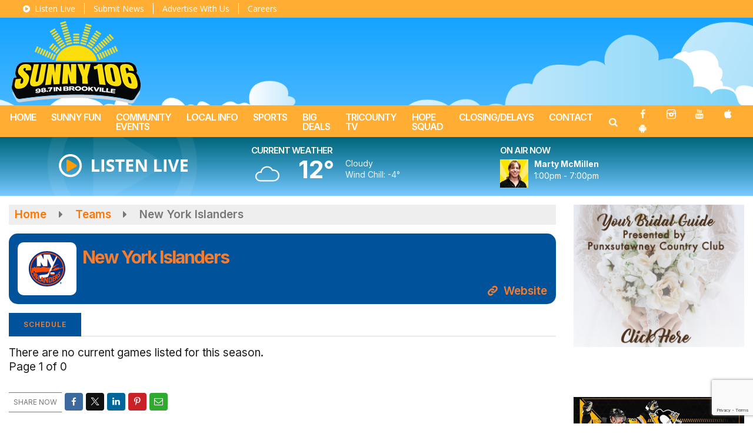

--- FILE ---
content_type: text/html; charset=UTF-8
request_url: https://www.sunny106.fm/teams/new-york-islanders-nhl/
body_size: 24429
content:
<!doctype html>
<html lang="en-US">
<head>
	<meta charset="UTF-8">
	<meta name="viewport" content="width=device-width, initial-scale=1">
	<link rel="profile" href="http://gmpg.org/xfn/11">
	<link rel="shortcut icon" href="https://www.sunny106.fm/wp-content/uploads/2022/10/Sunny-106_Logo_small-01-01.png">		<link rel="image_src" type="image/jpeg" href="https://www.sunny106.fm/wp-content/uploads/2022/10/Sunny106Logo-1.png"/>
<link rel="canonical" href="https://www.sunny106.fm/teams/new-york-islanders-nhl/"/>
<meta name="description" content="Local Radio Made Here, DuBois, PA"/>
<meta property="og:image" content="https://www.sunny106.fm/wp-content/uploads/2022/10/Sunny106Logo-1.png"/>
<meta name="robots" content="max-snippet:-1, max-image-preview:large, max-video-preview:-1"/>
<meta property="og:locale" content="en_US"/>
<meta property="og:type" content="article"/>
<meta property="og:title" content="New York Islanders (NHL) - Sunny 106 FM"/>
<meta property="og:description" content="Local Radio Made Here, DuBois, PA"/>
<meta property="og:url" content="https://www.sunny106.fm/teams/new-york-islanders-nhl/"/>
<meta property="og:site_name" content="Sunny 106 FM"/>
<meta property="article:published_time" content="2023-09-11 16:36"/><meta property="og:image" content="https://www.sunny106.fm/wp-content/uploads/2022/10/Sunny106Logo-1.png"/>
<meta property="og:image:secure_url" content="https://www.sunny106.fm/wp-content/uploads/2022/10/Sunny106Logo-1.png" /><meta name="twitter:card" content="summary_large_image"/>
<meta name="twitter:description" content="Local Radio Made Here, DuBois, PA">
<meta name="twitter:title" content="New York Islanders (NHL) - Sunny 106 FM"/>
<meta name="twitter:image:alt" content="Local Radio Made Here, DuBois, PA">
<meta name="twitter:image" content="https://www.sunny106.fm/wp-content/uploads/2022/10/Sunny106Logo-1.png">	<!-- <script async src="https://pagead2.googlesyndication.com/pagead/js/adsbygoogle.js?client=ca-pub-1062868165396157" crossorigin="anonymous"></script> -->

<script type='text/javascript' src='https://adbundle.empowerlocal.co/bundle.js?publicationKey=sunny106-fm'></script>

<style>#placement_818695_0_i{width:100%;margin:0 auto;}</style><script type="text/javascript">var rnd = window.rnd || Math.floor(Math.random()*10e6);var pid818695 = window.pid818695 || rnd;var plc818695 = window.plc818695 || 0;var abkw = window.abkw || '';var absrc = 'https://ads.empowerlocal.co/adserve/;ID=181918;size=0x0;setID=818695;type=js;sw='+screen.width+';sh='+screen.height+';spr='+window.devicePixelRatio+';kw='+abkw+';pid='+pid818695+';place='+(plc818695++)+';rnd='+rnd+';click=CLICK_MACRO_PLACEHOLDER';var _absrc = absrc.split("type=js"); absrc = _absrc[0] + 'type=js;referrer=' + encodeURIComponent(document.location.href) + _absrc[1];document.write('<scr'+'ipt src="'+absrc+'" type="text/javascript"></'+'script>');</script>

	<style id="srr-style" type="text/css" media="screen">
		.srb-row .container-fluid{max-width:initial !important}
.site-branding img {max-height:140px !important}				@media screen and (max-width:991px){.desktoponly,.hidden_mobile{display:none !important}.stickywidget{position:inherit;top:auto}#site-navigation-wide,#sticky-menu-wrap,#stickymenu .navbuttonwrap{display:none}}
		@media screen and (min-width:991px){.mobileonly,.hidden_desktop{display:none !important}}
	</style>
	<title>New York Islanders (NHL) &#8211; Sunny 106 FM</title>
<meta name='robots' content='max-image-preview:large' />
<link rel='dns-prefetch' href='//cdn.jsdelivr.net' />
<link rel='dns-prefetch' href='//www.google.com' />
<link rel='dns-prefetch' href='//fonts.googleapis.com' />
<link rel="alternate" type="application/rss+xml" title="Sunny 106 FM &raquo; Feed" href="https://www.sunny106.fm/feed/" />
<link rel="alternate" type="application/rss+xml" title="Sunny 106 FM &raquo; Comments Feed" href="https://www.sunny106.fm/comments/feed/" />
<link rel="alternate" title="oEmbed (JSON)" type="application/json+oembed" href="https://www.sunny106.fm/wp-json/oembed/1.0/embed?url=https%3A%2F%2Fwww.sunny106.fm%2Fteams%2Fnew-york-islanders-nhl%2F" />
<link rel="alternate" title="oEmbed (XML)" type="text/xml+oembed" href="https://www.sunny106.fm/wp-json/oembed/1.0/embed?url=https%3A%2F%2Fwww.sunny106.fm%2Fteams%2Fnew-york-islanders-nhl%2F&#038;format=xml" />
<style id='wp-img-auto-sizes-contain-inline-css' type='text/css'>
img:is([sizes=auto i],[sizes^="auto," i]){contain-intrinsic-size:3000px 1500px}
/*# sourceURL=wp-img-auto-sizes-contain-inline-css */
</style>

<style id='classic-theme-styles-inline-css' type='text/css'>
/*! This file is auto-generated */
.wp-block-button__link{color:#fff;background-color:#32373c;border-radius:9999px;box-shadow:none;text-decoration:none;padding:calc(.667em + 2px) calc(1.333em + 2px);font-size:1.125em}.wp-block-file__button{background:#32373c;color:#fff;text-decoration:none}
/*# sourceURL=/wp-includes/css/classic-themes.min.css */
</style>
<link rel='stylesheet' id='srr-ads-css-css' href='https://www.sunny106.fm/wp-content/plugins/srr-ads/includes/css/ads-style.css' type='text/css' media='all' />
<link rel='stylesheet' id='ads-style-css' href='https://www.sunny106.fm/wp-content/plugins/srr-ads/includes/css/ads-style.css' type='text/css' media='all' />
<link rel='stylesheet' id='srr-onair-css' href='https://www.sunny106.fm/wp-content/plugins/srr-onair/includes/css/onair.css' type='text/css' media='all' />
<link rel='stylesheet' id='sports-brackets-frontend-css' href='https://www.sunny106.fm/wp-content/plugins/srr-sportsbrackets/assets/css/frontend-bracket.css' type='text/css' media='all' />
<link rel='stylesheet' id='fontawesome-local-css' href='https://www.sunny106.fm/wp-content/themes/srr-launch/assets/fontawesome-local/css/all.min.css' type='text/css' media='all' />
<link rel='stylesheet' id='srr-launch-style-css' href='https://www.sunny106.fm/wp-content/themes/srr-launch/style.css' type='text/css' media='all' />
<style id='srr-launch-style-inline-css' type='text/css'>
.carousel, .slider { display: none !important; }
/*# sourceURL=srr-launch-style-inline-css */
</style>
<link rel='stylesheet' id='srr-launch-bootstrap-css' href='https://www.sunny106.fm/wp-content/themes/srr-launch/assets/css/bootstrap.min.css' type='text/css' media='all' />
<link rel='stylesheet' id='csf-google-web-fonts-css' href='//fonts.googleapis.com/css?family=Open%20Sans:400,600%7CInter:600,500,400,700&#038;display=swap' type='text/css' media='all' />
<link rel='stylesheet' id='srr-weather-css' href='https://www.sunny106.fm/wp-content/plugins/srr-weather/includes/css/weather.min.css' type='text/css' media='all' />
<style id='srr-weather-inline-css' type='text/css'>
.srrwx-acc-toggle, .weather-acc-toggle, #weatheralert-carousel h5, #weatheralert-carousel a, #weatheralert-carousel a:hover, #weatheralert-carousel span {color:#da1f2e;font-weight:bold;}.srrwx-acc-toggle, .weather-acc-toggle, #localalert-weather, #weatheralert-carousel {background-color:#e1e1e1;}.srrwx-alert, .weather-acc-content, .weather-acc-content * {color:#141414;}.srrwx-alert, .weather-acc-content {background-color:#eeeeee;}
/*# sourceURL=srr-weather-inline-css */
</style>
<script type="text/javascript" src="https://www.sunny106.fm/wp-includes/js/jquery/jquery.min.js" id="jquery-core-js"></script>
<script type="text/javascript" id="jquery-js-before">
/* <![CDATA[ */
window.SRR_Launch = window.SRR_Launch || {}; window.SRR_Launch.swapPlayer = "enabled";
//# sourceURL=jquery-js-before
/* ]]> */
</script>
<link rel="https://api.w.org/" href="https://www.sunny106.fm/wp-json/" /><link rel="EditURI" type="application/rsd+xml" title="RSD" href="https://www.sunny106.fm/xmlrpc.php?rsd" />
<link rel="canonical" href="https://www.sunny106.fm/teams/new-york-islanders-nhl/" />
<link rel='shortlink' href='https://www.sunny106.fm/?p=10589' />
<div id="srrads-site-url" data-site-url="https://www.sunny106.fm"></div>                <style type="text/css">
                    /* Hide the original audio tag after our script has enhanced it */
                    audio.custom-enhanced {
                        display: none !important;
                    }

                    /* --- THIS IS THE DEFINITIVE FIX FOR THE INVISIBLE TIME --- */
                    /* This rule makes the time counter and progress bar visible on ALL screen sizes. */
                    .minimal-player .progress-container,
                    .minimal-player .play-counter {
                        display: block !important;
                        visibility: visible !important;
                        opacity: 1 !important;
                    }

                    /* This is the main container for the minimal player. */
                    .minimal-player {
                        display: flex !important;
                        align-items: center;
                        width: 100%;
                        margin: 10px 0;
                    }

                    /* Layout adjustments for overlay and vertical alignment. */
                    .minimal-player .progress-container {
                        flex-grow: 1;
                        position: relative;
                        display: flex;
                        align-items: center;
                        justify-content: center;
                    }

                    .minimal-player .progress-bar {
                        position: absolute;
                        left: 0;
                        top: 0;
                        height: 100%;
                        z-index: 1;
                    }

                    .minimal-player .play-counter {
                        position: relative;
                        z-index: 2;
                        font-size: 12px;
                        text-shadow: 1px 1px 1px rgba(0,0,0,0.6);
                    }
                </style>
                <style type="text/css">.contest-entry{background-color:transparent!important}.event-style2 .event-date, .event-style3 .event-date{color:#FFFFFF}.event-style2 .event-date, .event-style3 .event-date{background-color:#222222}body{background-image:linear-gradient(#0a9fff,#ffffff);background-position:center top;background-repeat:repeat-x;background-attachment:fixed;}#content>.container{background-color:#ffffff;}.container, .contained{max-width:1600px!important;}.topbar{background-color:#ffad33}.topbar, .topbar-content, .topbar-content a{font-family:"Open Sans";color:#ffffff;font-weight:normal;text-align:left;text-transform:none;font-size:14px;line-height:14px;}.topbar-nav a, .topbar a, .topbar-content a{color:#aaaaaa;}.topbar-nav a, .topbar a, .topbar-content a:hover{color:#ffffff;}.topbar-nav a, .topbar a, .topbar-content a:active{color:#ffffff;}.site-branding{margin-top:3px;margin-right:0px;margin-bottom:0px;margin-left:20px;}#masthead{background-image:url(https://www.sunny106.fm/wp-content/uploads/2022/01/newsky.png);background-color:transparent;background-position:center bottom;background-repeat:no-repeat;background-size:cover;}#header-top{padding-top:0px;padding-right:0px;padding-bottom:0px;padding-left:0px;}[data-view="mobile"] #header-top{padding-top:0px;padding-right:0px;padding-bottom:0px;padding-left:0px;}.site-branding-text, .site-branding-text-mobile{color:#FFFFFF;}#stickymenu .site-branding-text, #stickymenu .site-branding-text-mobile{color:#FFFFFF;}.header-content{background-color:transparent}.header-content, .header-content-inline{padding-top:30px;}#header-widgets .container{height:100px;}#header-widgets{background-image:linear-gradient(#00657a,transparent);}.header-widget-title{font-family:"Inter";color:#ffffff;font-weight:600;text-transform:uppercase;font-size:15px;line-height:15px;letter-spacing:-1px;}.header-widget, .header-widget a, .header-widget a:hover, .header-widget a:focus, .header-widget a:visited{color:#ffffff;}#above-header-sidebar-wrap{padding-top:5px;padding-right:0px;padding-bottom:5px;padding-left:0px;}#above-header-sidebar-wrap{background-color:#343a40;background-position:center center;background-size:cover;}#below-header-sidebar-wrap{padding-top:15px;padding-right:0px;padding-bottom:15px;padding-left:0px;}#below-header-sidebar-wrap{background-color:#343a40;background-position:center center;background-size:cover;}#header-hero-wrap,#page-header-wrap{padding-top:15px;padding-right:0px;padding-bottom:15px;padding-left:0px;}#header-hero-wrap, #header-hero-wrap *,#page-header-wrap, #page-header-wrap *{color:#ffffff}#site-navigation-wide{background-color:#ffad33}#primary-menu-wrap a, #primary-menu-wrap li a, #primary-menu-wrap .dropdown-menu a, .socialbar a, #primary-menu-wrap .navsearchbutt,li.flymenu:before, .navmenubutton a{font-family:"Inter";color:#ffffff;font-weight:600;text-transform:uppercase;font-size:16px;line-height:16px;letter-spacing:-1px;}#primary-menu-wrap a:hover, #primary-menu .nav-item.active a.dropdown-toggle, #primary-menu .current-menu-parent a.dropdown-toggle, #primary-menu .current_page_item.menu-item-home a, .socialbar a:hover, .navsearchbutt:hover, #primary-menu .current-menu-item, #primary-menu .current_page_parent > .nav-link, #primary-menu .current-post-ancestor > .nav-link, #primary-menu .current-menu-parent > .nav-link, #primary-menu .current-post-parent > .nav-link{background-color:#ff7c00}#primary-nav .navbar a:hover, #primary-nav.navbar li a:hover, #primary-menu-wrap .active a,#primary-menu-wrap a:hover,.navsearchbutt:hover i, .socialbar a:hover, #primary-menu .current-menu-ancestor > .nav-link, #primary-menu .current-menu-item > .nav-link, #primary-menu .current-menu-ancestor .active a.nav-link,#primary-menu .current-menu-parent a.dropdown-toggle,#primary-menu .current-post-ancestor > .nav-link, #primary-menu .current-menu-parent > .nav-link, #primary-menu .current-post-parent > .nav-link{color:#ffffff;}#primary-menu-wrap{padding-top:0px;padding-right:0px;padding-bottom:0px;padding-left:3px;}#masthead .navbar-nav .nav-link, #masthead .navbar-expand-lg .navbar-nav .nav-link, #masthead .navbar-expand-xl .navbar-nav .nav-link,#masthead .navsearchbutt,#masthead .socialbar a, #masthead li.flymenu:before{padding-top:12px;padding-right:12px;padding-bottom:10px;padding-left:12px;}.navbar-nav .nav-item{margin-top:0px;margin-right:0px;margin-bottom:0px;margin-left:2px;}#primary-menu .dropdown-menu{background-color:#ffad33}#primary-menu .dropdown-menu a, #primary-menu .dropdown-menu li a{font-family:"Inter";color:#ffffff;font-weight:500;text-transform:uppercase;font-size:16px;line-height:16px;letter-spacing:-1px;}#primary-menu .dropdown-menu a:hover, #primary-menu .dropdown-menu li a:hover, #primary-menu .dropdown-menu .active, #primary-menu .current-menu-ancestor>a{background-color:#ff7c00}#primary-menu .dropdown-menu a:hover, #primary-menu .dropdown-menu li a:hover, #primary-menu .dropdown-menu .active, .current-menu-ancestor > a, #primary-menu .dropdown-menu .active a.nav-link{color:#ffffff;}#masthead .dropdown-menu .nav-item .nav-link{padding-top:10px;padding-right:10px;padding-bottom:10px;padding-left:10px;}#site-navigation-wide{padding-top:0px;padding-bottom:0px;}.navmenubutton a{padding-top:5px;padding-right:15px;padding-bottom:5px;padding-left:15px;}.navmenubutton{margin-top:0px;margin-bottom:0px;}.navmenubutton a.button1,#primary-menu-wrap .navmenubutton a.button1,#primary-menu-wrap .navmenubutton a.button1:hover{color:#222222;}.navmenubutton a.button1,#primary-menu-wrap .navmenubutton a.button1,#primary-menu-wrap .navmenubutton a.button1:hover{color:#ffffff;}.navmenubutton a.button2,#primary-menu-wrap .navmenubutton a.button2,#primary-menu-wrap .navmenubutton a.button2:hover{color:#222222;}.navmenubutton a.button2,#primary-menu-wrap .navmenubutton a.button2,#primary-menu-wrap .navmenubutton a.button2:hover{color:#ffffff;}#stickymenu{background-color:#ffad33;background-position:center center;background-size:cover;}#stickymenu a, #stickymenu li a,#stickymenu .socialbar, #stickymenu .navsearchbutt{font-family:"Inter";color:#ffffff;font-weight:600;text-transform:uppercase;font-size:19px;line-height:19px;letter-spacing:-1px;}#stickymenu .navbar a:hover, #stickymenu .navbar li a:hover, #stickymenu .active a,#stickymenu a:hover, #stickymenu .navsearchbutt:hover i, #stickymenu .socialbar a:hover, #stickymenu .current-menu-ancestor > a.nav-link, #stickymenu .current-menu-ancestor .active a.nav-link, #stickymenu .current-menu-parent a{background-color:#ff7c00}#stickymenu .navbar a:hover, #stickymenu .navbar li a:hover, #stickymenu .active a, #stickymenu a:hover, #stickymenu .socialbar a:hover, #stickymenu .current-menu-ancestor > a.nav-link, #stickymenu .current_page_parent > .nav-link{color:#ffffff;}#stickymenu .dropdown-menu,#stickymenu .dropdown-menu a{background-color:#ffad33}#stickymenu .dropdown-menu a{font-family:"Inter";color:#ffffff;font-weight:500;text-transform:uppercase;font-size:19px;line-height:19px;letter-spacing:-1px;}#stickymenu .dropdown-menu a:hover, #stickymenu .dropdown-menu li a:hover, #stickymenu .dropdown-menu .active, #stickymenu .current-menu-ancestor>a{background-color:#ff7c00}#stickymenu .dropdown-menu a:hover, #stickymenu .dropdown-menu li a:hover, #stickymenu .dropdown-menu .active, .current-menu-ancestor>a, #stickymenu .dropdown-menu .active a, #stickymenu .navsearchbutt:hover i, #stickymenu .socialbar a:hover, #stickymenu .dropdown-menu .current-menu-item > a.nav-link, #stickymenu .current-menu-parent > a.nav-link, #stickymenu .current-menu-ancestor a.active{color:#ffffff;}#sticky-menu-wrap{padding-top:0px;padding-right:0px;padding-bottom:0px;padding-left:0px;}#stickymenu li a, #stickymenu .navmenubutton a, #stickymenu .navsearchbutt,#stickymenu .socialbar a,#stickymenu .flymenu:before{padding-top:7px;padding-right:12px;padding-bottom:7px;padding-left:12px;}#stickymenu .dropdown-menu li a{padding-top:10px;padding-right:10px;padding-bottom:10px;padding-left:10px;}#stickymenu .sidenav_button i{color:#ffffff}.sidenav, #fly-wrap{background-image:linear-gradient(#ffad33,#d16500);}a.closebtn, a.closebtn:hover, #side-menu a, #side-menu a:hover, .menu-mobile-menu-container a, .menu-mobile-menu-container a:hover,.sidenav_custom_button a,.sidenav ul li.menu-item-has-children:after,.fly-nav-menu a,.fly-nav-menu a:hover,nav.fly-nav-menu ul li.menu-item-has-children:after,.fly-soc-head,.menubar .srricon, .menubar .srricon:hover,#fly-wrap .searchform input,#mySidenav .searchform input,#fly-wrap .searchform input::placeholder,#mySidenav .searchform input::placeholder{font-family:"Inter";color:#ffffff;font-weight:600;text-transform:uppercase;font-size:18px;line-height:24px;letter-spacing:-1px;}.menu-mobile-menu-container a, #side-menu a,.fly-nav-menu a, nav.fly-nav-menu ul li.menu-item-has-children:after, .sidenav ul li.menu-item-has-children:after{padding-top:4px;padding-bottom:4px;}#mobilemenu-sidebar-wrap .widget-title, #mobilemenu-sidebar-wrap .header-widget-title{font-family:"Open Sans";color:#eeeeee;font-weight:600;text-transform:uppercase;font-size:15px;line-height:15px;letter-spacing:-1px;}.sidenav_button i,.flymenu i{color:#fbde0b}#mySidenav .sidenav_button i,#fly-wrap .flymenu i{color:#ffffff}#side-logo img{max-height:200px;}.sidenav_custom_button a{color:#222222;}.sidenav_custom_button a{color:#ffffff;}.flyout_custom_button a{color:#222222;}.flyout_custom_button a{color:#ffffff;}#localalert{background-color:#dd3333;}#localalert{font-family:"Open Sans";color:#ffffff;font-style:400;text-align:left;font-size:15px;line-height:17px;}#localalert a{color:#f1f1f1;}#localalert a:hover{color:#ffffff;}body{font-family:"Inter";color:#1e1e1e;font-weight:normal;text-transform:none;font-size:19px;line-height:24px;}h1, h1 a, h1 a:hover, h1 a:active, h1 a:visited{font-family:"Inter";color:#000000;font-weight:700;font-size:30px;line-height:40px;letter-spacing:-2px;}h2, h2 a, h2 a:hover, h2 a:active, h2 a:visited,h2.entry-title,.latest-title h2{font-family:"Inter";color:#000000;font-weight:700;font-size:26px;line-height:30px;letter-spacing:-1px;}h3, h3 a, h3 a:hover, h3 a:active, h3 a:visited,h3.entry-title,.latest-title h3{font-family:"Inter";color:#000000;font-weight:700;font-size:22px;line-height:25px;letter-spacing:-1px;}h4, h4 a, h4 a:hover, h4 a:active, h4 a:visited{font-family:"Inter";color:#000000;font-weight:700;font-size:19px;line-height:19px;letter-spacing:-1px;}h5, h5 a, h5 a:hover, h5 a:active, h5 a:visited{font-family:"Inter";color:#000000;font-weight:600;font-size:17px;line-height:17px;letter-spacing:-1px;}a{color:#ff7600;}a:hover{color:#555555;}a:active{color:#555555;}#page-header-wrap{padding-top:45px;padding-right:0px;padding-bottom:45px;padding-left:0px;}#page-header-wrap, #page-header-wrap *{color:#ffffff}#post-header-wrap{padding-top:45px;padding-right:0px;padding-bottom:45px;padding-left:0px;}#post-header-wrap, #post-header-wrap *{color:#ffffff}.post-format-right i, .post-format-center, .post-format-left i{color:#FFFFFF;}.post-format-right i, .post-format-center, .post-format-left i{background-color:#555555;}.post-sharing a{color:#FFFFFF;}.post-social{background-color:#555555;}.post-social:hover{background-color:#222222;}#sidebar-right .widget-title, #sidebar-left .widget-title, #content .widget-title{background-color:#ff9d00;}#sidebar-right .widget-title, #sidebar-left .widget-title, #content .widget-title, #sidebar-right .widget-title a, #sidebar-left .widget-title a, #content .widget-title a{font-family:"Inter";color:#ffffff;font-weight:700;text-align:left;text-transform:uppercase;font-size:20px;line-height:20px;letter-spacing:-1px;}#sidebar-right .widget-title, #sidebar-left .widget-title, #content .widget-title{padding-top:8px;padding-right:5px;padding-bottom:6px;padding-left:10px;}#sidebar-right .widget-title, #sidebar-left .widget-title, #content .widget-title{margin-top:0px;margin-right:0px;margin-bottom:10px;margin-left:0px;}#sidebar-right .widget-title span, #sidebar-left .widget-title span, #content .widget-title span{padding-top:0px;padding-right:0px;padding-bottom:0px;padding-left:0px;}#sidebar-right .widget, #sidebar-left .widget, #content .widget{padding-top:0px;padding-right:0px;padding-bottom:0px;padding-left:0px;}.site-footer{background-image:linear-gradient(#333333,#222222);}.site-footer{padding-top:10px;padding-right:0px;padding-bottom:0px;padding-left:0px;}.site-footer, .site-footer .vfbp-form, .site-footer .vfbp-form .vfb-help-block, .site-footer .vfb-control-label, .site-footer .widget_nav_menu ul.nav li a{font-family:"Inter";color:#ffffff;font-weight:normal;font-size:16px;line-height:24px;}.site-footer a, .site-footer .widget a, footer .latest-title h3, footer .latest-title a:hover{color:#ffffff;}footer .widget-title, footer #srr-form-wrap, footer .vfb-control-label, footer .entry-title{font-family:"Open Sans";color:#ffffff;font-weight:600;text-transform:none;font-size:22px;line-height:22px;letter-spacing:-1px;}footer .widget-title{padding-top:5px;padding-right:5px;padding-bottom:5px;padding-left:10px;}footer .widget-title{margin-top:0px;margin-right:0px;margin-bottom:10px;margin-left:0px;}.copyright{background-color:transparent;}.copyright{font-family:"Inter";color:#eee;font-weight:normal;text-align:center;font-size:15px;line-height:16px;}.copyright a{color:#eeeeee;}.copyright a:hover{color:#ffffff;}.copyright a:active{color:#ffffff;}.copyright a:visited{color:#eeeeee;}.copyright a:focus{color:#ffffff;}.copyright{margin-top:0px;margin-right:0px;margin-bottom:0px;margin-left:0px;}#stickybottom{background-color:#111111;}#stickybottom{padding-top:10px;padding-right:10px;padding-bottom:10px;padding-left:10px;}#stickybottom{font-family:"Open Sans";color:#eee;font-style:600;text-align:center;font-size:17px;line-height:17px;}#stickybottom a{color:#eeeeee;}#stickybottom a:hover{color:#ffffff;}#stickybottom a:active{color:#ffffff;}#stickybottom a:visited{color:#eeeeee;}#stickybottom a:focus{color:#ffffff;}.play-pause-btn i:before,.play-counter{color:#ffffff}.play-pause-btn{background-color:#007bff}.progress-bar{background-color:#007bff}.progress-container{background-color:#8b8b8b7c}.minimal-player{background-color:#242424}.button, .btn, input[type="button"]:active, input[type="button"], input[type="reset"], input[type="reset"], input[type="submit"], .paginav a, .nav-tabs>li a.active, #onair-nav>li a.active, .vfbp-form .btn, .vfbp-form .btn-primary{background-color:#ffad33!important}.btn:hover, .btn:active, .button:hover, .button:active, input[type="button"]:active, input[type="button"]:hover, input[type="reset"]:active, input[type="reset"]:hover, input[type="submit"]:active, input[type="submit"]:hover, .paginav span, .paginav a:hover, .vfbp-form .btn:hover, .vfbp-form .btn-primary:hover{background-color:#ff7c00!important}a.button, a.button:hover, .button, .button:hover, .button:active, .btn, .btn:hover, .btn:active, input[type="button"]:active, input[type="button"], input[type="reset"], input[type="reset"], input[type="submit"], .paginav span, .paginav a, .nav-tabs>li>a, .nav-tabs>li.active>a, .nav-tabs>li.active>a:hover, .nav-tabs>li.active>a:focus, .vfbp-form .btn, .vfbp-form .btn-primary, a.button:not([href]):not([tabindex]){font-family:"Inter"!important;color:#FFFFFF!important;font-weight:normal!important;font-size:16px!important;}button, .button, .btn, input[type="button"], input[type="reset"], input[type="submit"], .vfbp-form .btn{padding-top:8px!important;padding-right:15px!important;padding-bottom:8px!important;padding-left:15px!important;}form, .css-event-form, #srr-form-wrap, .vfbp-form, .gravity-theme{background-color:transparent}#content form, .gravity-theme{padding-top:15px;padding-right:0px;padding-bottom:15px;padding-left:0px;}.vfbp-form .vfb-form-control, .gfield_label{color:#222222!important;}input, select, textarea, .vfbp-form .vfb-form-control{color:#141414!important;}input, select, textarea, .vfbp-form .vfb-form-control{background-color:#ffffff!important}input, select, textarea, .vfbp-form .vfb-form-control, .tml .tml-field{border-top-width:1px!important;border-right-width:1px!important;border-bottom-width:1px!important;border-left-width:1px!important;border-color:#dbdbdb!important;border-style:solid!important;}</style><style id='global-styles-inline-css' type='text/css'>
:root{--wp--preset--aspect-ratio--square: 1;--wp--preset--aspect-ratio--4-3: 4/3;--wp--preset--aspect-ratio--3-4: 3/4;--wp--preset--aspect-ratio--3-2: 3/2;--wp--preset--aspect-ratio--2-3: 2/3;--wp--preset--aspect-ratio--16-9: 16/9;--wp--preset--aspect-ratio--9-16: 9/16;--wp--preset--color--black: #000000;--wp--preset--color--cyan-bluish-gray: #abb8c3;--wp--preset--color--white: #ffffff;--wp--preset--color--pale-pink: #f78da7;--wp--preset--color--vivid-red: #cf2e2e;--wp--preset--color--luminous-vivid-orange: #ff6900;--wp--preset--color--luminous-vivid-amber: #fcb900;--wp--preset--color--light-green-cyan: #7bdcb5;--wp--preset--color--vivid-green-cyan: #00d084;--wp--preset--color--pale-cyan-blue: #8ed1fc;--wp--preset--color--vivid-cyan-blue: #0693e3;--wp--preset--color--vivid-purple: #9b51e0;--wp--preset--gradient--vivid-cyan-blue-to-vivid-purple: linear-gradient(135deg,rgb(6,147,227) 0%,rgb(155,81,224) 100%);--wp--preset--gradient--light-green-cyan-to-vivid-green-cyan: linear-gradient(135deg,rgb(122,220,180) 0%,rgb(0,208,130) 100%);--wp--preset--gradient--luminous-vivid-amber-to-luminous-vivid-orange: linear-gradient(135deg,rgb(252,185,0) 0%,rgb(255,105,0) 100%);--wp--preset--gradient--luminous-vivid-orange-to-vivid-red: linear-gradient(135deg,rgb(255,105,0) 0%,rgb(207,46,46) 100%);--wp--preset--gradient--very-light-gray-to-cyan-bluish-gray: linear-gradient(135deg,rgb(238,238,238) 0%,rgb(169,184,195) 100%);--wp--preset--gradient--cool-to-warm-spectrum: linear-gradient(135deg,rgb(74,234,220) 0%,rgb(151,120,209) 20%,rgb(207,42,186) 40%,rgb(238,44,130) 60%,rgb(251,105,98) 80%,rgb(254,248,76) 100%);--wp--preset--gradient--blush-light-purple: linear-gradient(135deg,rgb(255,206,236) 0%,rgb(152,150,240) 100%);--wp--preset--gradient--blush-bordeaux: linear-gradient(135deg,rgb(254,205,165) 0%,rgb(254,45,45) 50%,rgb(107,0,62) 100%);--wp--preset--gradient--luminous-dusk: linear-gradient(135deg,rgb(255,203,112) 0%,rgb(199,81,192) 50%,rgb(65,88,208) 100%);--wp--preset--gradient--pale-ocean: linear-gradient(135deg,rgb(255,245,203) 0%,rgb(182,227,212) 50%,rgb(51,167,181) 100%);--wp--preset--gradient--electric-grass: linear-gradient(135deg,rgb(202,248,128) 0%,rgb(113,206,126) 100%);--wp--preset--gradient--midnight: linear-gradient(135deg,rgb(2,3,129) 0%,rgb(40,116,252) 100%);--wp--preset--font-size--small: 13px;--wp--preset--font-size--medium: 20px;--wp--preset--font-size--large: 36px;--wp--preset--font-size--x-large: 42px;--wp--preset--spacing--20: 0.44rem;--wp--preset--spacing--30: 0.67rem;--wp--preset--spacing--40: 1rem;--wp--preset--spacing--50: 1.5rem;--wp--preset--spacing--60: 2.25rem;--wp--preset--spacing--70: 3.38rem;--wp--preset--spacing--80: 5.06rem;--wp--preset--shadow--natural: 6px 6px 9px rgba(0, 0, 0, 0.2);--wp--preset--shadow--deep: 12px 12px 50px rgba(0, 0, 0, 0.4);--wp--preset--shadow--sharp: 6px 6px 0px rgba(0, 0, 0, 0.2);--wp--preset--shadow--outlined: 6px 6px 0px -3px rgb(255, 255, 255), 6px 6px rgb(0, 0, 0);--wp--preset--shadow--crisp: 6px 6px 0px rgb(0, 0, 0);}:where(.is-layout-flex){gap: 0.5em;}:where(.is-layout-grid){gap: 0.5em;}body .is-layout-flex{display: flex;}.is-layout-flex{flex-wrap: wrap;align-items: center;}.is-layout-flex > :is(*, div){margin: 0;}body .is-layout-grid{display: grid;}.is-layout-grid > :is(*, div){margin: 0;}:where(.wp-block-columns.is-layout-flex){gap: 2em;}:where(.wp-block-columns.is-layout-grid){gap: 2em;}:where(.wp-block-post-template.is-layout-flex){gap: 1.25em;}:where(.wp-block-post-template.is-layout-grid){gap: 1.25em;}.has-black-color{color: var(--wp--preset--color--black) !important;}.has-cyan-bluish-gray-color{color: var(--wp--preset--color--cyan-bluish-gray) !important;}.has-white-color{color: var(--wp--preset--color--white) !important;}.has-pale-pink-color{color: var(--wp--preset--color--pale-pink) !important;}.has-vivid-red-color{color: var(--wp--preset--color--vivid-red) !important;}.has-luminous-vivid-orange-color{color: var(--wp--preset--color--luminous-vivid-orange) !important;}.has-luminous-vivid-amber-color{color: var(--wp--preset--color--luminous-vivid-amber) !important;}.has-light-green-cyan-color{color: var(--wp--preset--color--light-green-cyan) !important;}.has-vivid-green-cyan-color{color: var(--wp--preset--color--vivid-green-cyan) !important;}.has-pale-cyan-blue-color{color: var(--wp--preset--color--pale-cyan-blue) !important;}.has-vivid-cyan-blue-color{color: var(--wp--preset--color--vivid-cyan-blue) !important;}.has-vivid-purple-color{color: var(--wp--preset--color--vivid-purple) !important;}.has-black-background-color{background-color: var(--wp--preset--color--black) !important;}.has-cyan-bluish-gray-background-color{background-color: var(--wp--preset--color--cyan-bluish-gray) !important;}.has-white-background-color{background-color: var(--wp--preset--color--white) !important;}.has-pale-pink-background-color{background-color: var(--wp--preset--color--pale-pink) !important;}.has-vivid-red-background-color{background-color: var(--wp--preset--color--vivid-red) !important;}.has-luminous-vivid-orange-background-color{background-color: var(--wp--preset--color--luminous-vivid-orange) !important;}.has-luminous-vivid-amber-background-color{background-color: var(--wp--preset--color--luminous-vivid-amber) !important;}.has-light-green-cyan-background-color{background-color: var(--wp--preset--color--light-green-cyan) !important;}.has-vivid-green-cyan-background-color{background-color: var(--wp--preset--color--vivid-green-cyan) !important;}.has-pale-cyan-blue-background-color{background-color: var(--wp--preset--color--pale-cyan-blue) !important;}.has-vivid-cyan-blue-background-color{background-color: var(--wp--preset--color--vivid-cyan-blue) !important;}.has-vivid-purple-background-color{background-color: var(--wp--preset--color--vivid-purple) !important;}.has-black-border-color{border-color: var(--wp--preset--color--black) !important;}.has-cyan-bluish-gray-border-color{border-color: var(--wp--preset--color--cyan-bluish-gray) !important;}.has-white-border-color{border-color: var(--wp--preset--color--white) !important;}.has-pale-pink-border-color{border-color: var(--wp--preset--color--pale-pink) !important;}.has-vivid-red-border-color{border-color: var(--wp--preset--color--vivid-red) !important;}.has-luminous-vivid-orange-border-color{border-color: var(--wp--preset--color--luminous-vivid-orange) !important;}.has-luminous-vivid-amber-border-color{border-color: var(--wp--preset--color--luminous-vivid-amber) !important;}.has-light-green-cyan-border-color{border-color: var(--wp--preset--color--light-green-cyan) !important;}.has-vivid-green-cyan-border-color{border-color: var(--wp--preset--color--vivid-green-cyan) !important;}.has-pale-cyan-blue-border-color{border-color: var(--wp--preset--color--pale-cyan-blue) !important;}.has-vivid-cyan-blue-border-color{border-color: var(--wp--preset--color--vivid-cyan-blue) !important;}.has-vivid-purple-border-color{border-color: var(--wp--preset--color--vivid-purple) !important;}.has-vivid-cyan-blue-to-vivid-purple-gradient-background{background: var(--wp--preset--gradient--vivid-cyan-blue-to-vivid-purple) !important;}.has-light-green-cyan-to-vivid-green-cyan-gradient-background{background: var(--wp--preset--gradient--light-green-cyan-to-vivid-green-cyan) !important;}.has-luminous-vivid-amber-to-luminous-vivid-orange-gradient-background{background: var(--wp--preset--gradient--luminous-vivid-amber-to-luminous-vivid-orange) !important;}.has-luminous-vivid-orange-to-vivid-red-gradient-background{background: var(--wp--preset--gradient--luminous-vivid-orange-to-vivid-red) !important;}.has-very-light-gray-to-cyan-bluish-gray-gradient-background{background: var(--wp--preset--gradient--very-light-gray-to-cyan-bluish-gray) !important;}.has-cool-to-warm-spectrum-gradient-background{background: var(--wp--preset--gradient--cool-to-warm-spectrum) !important;}.has-blush-light-purple-gradient-background{background: var(--wp--preset--gradient--blush-light-purple) !important;}.has-blush-bordeaux-gradient-background{background: var(--wp--preset--gradient--blush-bordeaux) !important;}.has-luminous-dusk-gradient-background{background: var(--wp--preset--gradient--luminous-dusk) !important;}.has-pale-ocean-gradient-background{background: var(--wp--preset--gradient--pale-ocean) !important;}.has-electric-grass-gradient-background{background: var(--wp--preset--gradient--electric-grass) !important;}.has-midnight-gradient-background{background: var(--wp--preset--gradient--midnight) !important;}.has-small-font-size{font-size: var(--wp--preset--font-size--small) !important;}.has-medium-font-size{font-size: var(--wp--preset--font-size--medium) !important;}.has-large-font-size{font-size: var(--wp--preset--font-size--large) !important;}.has-x-large-font-size{font-size: var(--wp--preset--font-size--x-large) !important;}
/*# sourceURL=global-styles-inline-css */
</style>
<link rel='stylesheet' id='srr-ads-style-css' href='https://www.sunny106.fm/wp-content/plugins/srr-ads/includes/css/ads-style.css' type='text/css' media='all' />
<link rel='stylesheet' id='srr-onair-widget-css' href='https://www.sunny106.fm/wp-content/plugins/srr-onair/includes/css/onair-widget.css' type='text/css' media='all' />
<link rel='stylesheet' id='srr-sportsteams-css' href='https://www.sunny106.fm/wp-content/plugins/srr-sportsleagues/includes/css/sportsleague.css' type='text/css' media='all' />
<link rel='stylesheet' id='srricons-css' href='https://www.sunny106.fm/wp-content/themes/srr-launch/assets/css/srricons.css' type='text/css' media='all' />
</head>
<body class="wp-singular sportsteam-template-default single single-sportsteam postid-10589 wp-theme-srr-launch">
<div id="mySidenav" class="sidenav sidenav-right">
    <div style="height:40px"></div>    <a href="javascript:void(0)" class="closebtn sidenav_button" aria-label="Close" role="button"><i class="srricon icon-cancel"></i></a>
    <style>#mobilemenu-sidebar-wrap,#mobilemenu-sidebar-wrap a,#mobilemenu-sidebar-wrap a:hover{color:#ffffff}#side-menu .dropdown-toggle{height:25px}</style>
    <div class="menu-main-menu-container"><ul id="side-menu" class="side-navbar-nav"><li id="menu-item-18" class="menu-item menu-item-type-custom menu-item-object-custom menu-item-home menu-item-18"><a href="https://www.sunny106.fm/">Home</a></li>
<li id="menu-item-3429" class="menu-item menu-item-type-post_type menu-item-object-page menu-item-has-children dropdown menu-item-3429 dropdown-submenu"><a href="https://www.sunny106.fm/sunny-fun/">Sunny Fun </a><b class="srr-dropdown-toggle"></b>
<ul class="dropdown-menu sub-menu depth_0">
	<li id="menu-item-12272" class="menu-item menu-item-type-post_type menu-item-object-post menu-item-has-children dropdown menu-item-12272 dropdown-submenu"><a href="https://www.sunny106.fm/lifestyle/feel-good-friday/">Feel Good Friday </a><b class="srr-dropdown-toggle"></b>
	<ul class="dropdown-menu sub-menu depth_1">
		<li id="menu-item-12290" class="menu-item menu-item-type-post_type menu-item-object-page menu-item-12290"><a href="https://www.sunny106.fm/feel-good-friday-segments/">Feel Good Friday Segments</a></li>
	</ul>
</li>
	<li id="menu-item-12346" class="menu-item menu-item-type-post_type menu-item-object-post menu-item-12346"><a href="https://www.sunny106.fm/local/family-expo-save-the-date/">Family Expo 2026</a></li>
	<li id="menu-item-11835" class="menu-item menu-item-type-post_type menu-item-object-page menu-item-11835"><a href="https://www.sunny106.fm/tri-county-bridal-guide/">Tri-County Bridal Guide</a></li>
	<li id="menu-item-10254" class="menu-item menu-item-type-post_type menu-item-object-page menu-item-has-children dropdown menu-item-10254 dropdown-submenu"><a href="https://www.sunny106.fm/community-spotlight-form/">Priority First FCU Community Spotlight </a><b class="srr-dropdown-toggle"></b>
	<ul class="dropdown-menu sub-menu depth_1">
		<li id="menu-item-12165" class="menu-item menu-item-type-post_type menu-item-object-page menu-item-12165"><a href="https://www.sunny106.fm/community-spotlight-recipients/">Community Spotlight Recipients</a></li>
	</ul>
</li>
	<li id="menu-item-11179" class="menu-item menu-item-type-post_type menu-item-object-page menu-item-11179"><a href="https://www.sunny106.fm/adoptable-pet-of-the-week/">Adoptable Pet of the Week!</a></li>
	<li id="menu-item-439" class="menu-item menu-item-type-custom menu-item-object-custom menu-item-has-children dropdown menu-item-439 dropdown-submenu"><a href="https://www.sunny106.fm/category/contest">Contests </a><b class="srr-dropdown-toggle"></b>
	<ul class="dropdown-menu sub-menu depth_1">
		<li id="menu-item-11791" class="menu-item menu-item-type-post_type menu-item-object-post menu-item-11791"><a href="https://www.sunny106.fm/local/make-em-happy/">Make ‘Em Happy Monday</a></li>
		<li id="menu-item-12280" class="menu-item menu-item-type-post_type menu-item-object-post menu-item-12280"><a href="https://www.sunny106.fm/local/win-big-with-the-pa-lottery-and-sunny-106/">Win BIG: PA Lottery &#038; Sunny!</a></li>
		<li id="menu-item-3423" class="menu-item menu-item-type-post_type menu-item-object-page menu-item-3423"><a href="https://www.sunny106.fm/contest-guidelines/">Contest Guidelines</a></li>
	</ul>
</li>
</ul>
</li>
<li id="menu-item-3325" class="menu-item menu-item-type-custom menu-item-object-custom menu-item-3325"><a target="_blank" href="http://connectradio.fm/events/">Community Events</a></li>
<li id="menu-item-3425" class="menu-item menu-item-type-post_type menu-item-object-page menu-item-has-children dropdown menu-item-3425 dropdown-submenu"><a href="https://www.sunny106.fm/local-info/">Local Info </a><b class="srr-dropdown-toggle"></b>
<ul class="dropdown-menu sub-menu depth_0">
	<li id="menu-item-3426" class="menu-item menu-item-type-custom menu-item-object-custom menu-item-has-children dropdown menu-item-3426 dropdown-submenu"><a href="https://www.connectradio.fm/category/news/">News </a><b class="srr-dropdown-toggle"></b>
	<ul class="dropdown-menu sub-menu depth_1">
		<li id="menu-item-3333" class="menu-item menu-item-type-post_type menu-item-object-page menu-item-3333"><a href="https://www.sunny106.fm/submit-news/">Submit News</a></li>
	</ul>
</li>
	<li id="menu-item-6945" class="menu-item menu-item-type-custom menu-item-object-custom menu-item-6945"><a target="_blank" href="https://www.bestoftri-county.com/">Best of Tri-County</a></li>
	<li id="menu-item-453" class="menu-item menu-item-type-post_type menu-item-object-page menu-item-453"><a href="https://www.sunny106.fm/weather/">Weather</a></li>
</ul>
</li>
<li id="menu-item-8857" class="menu-item menu-item-type-custom menu-item-object-custom menu-item-has-children dropdown menu-item-8857 dropdown-submenu"><a href="#">Sports </a><b class="srr-dropdown-toggle"></b>
<ul class="dropdown-menu sub-menu depth_0">
	<li id="menu-item-12094" class="menu-item menu-item-type-custom menu-item-object-custom menu-item-12094"><a href="https://www.connectradio.fm/pittsburgh-penguins/">Pittsburgh Penguins</a></li>
</ul>
</li>
<li id="menu-item-3259" class="menu-item menu-item-type-custom menu-item-object-custom menu-item-3259"><a target="_blank" href="https://dubois.bigdealsmedia.net/">Big Deals</a></li>
<li id="menu-item-11756" class="menu-item menu-item-type-custom menu-item-object-custom menu-item-11756"><a href="https://tricounty.tv">TriCounty TV</a></li>
<li id="menu-item-8205" class="menu-item menu-item-type-post_type menu-item-object-page menu-item-8205"><a href="https://www.sunny106.fm/dams-hope-squad/">Hope Squad</a></li>
<li id="menu-item-12172" class="menu-item menu-item-type-custom menu-item-object-custom menu-item-12172"><a href="https://www.connectradio.fm/closings-delays/">Closing/Delays</a></li>
<li id="menu-item-32" class="menu-item menu-item-type-post_type menu-item-object-page menu-item-has-children dropdown menu-item-32 dropdown-submenu"><a href="https://www.sunny106.fm/contact-us/">Contact </a><b class="srr-dropdown-toggle"></b>
<ul class="dropdown-menu sub-menu depth_0">
	<li id="menu-item-8874" class="menu-item menu-item-type-custom menu-item-object-custom menu-item-8874"><a target="_blank" href="https://www.prioritymedia.net/category/careers/">Careers</a></li>
	<li id="menu-item-8858" class="menu-item menu-item-type-post_type menu-item-object-page menu-item-8858"><a href="https://www.sunny106.fm/contact-us/">Contact Us</a></li>
	<li id="menu-item-8872" class="menu-item menu-item-type-custom menu-item-object-custom menu-item-8872"><a target="_blank" href="https://www.prioritymedia.net/results/">Advertise on Sunny 106</a></li>
	<li id="menu-item-2096" class="menu-item menu-item-type-custom menu-item-object-custom menu-item-2096"><a href="https://www.sunny106.fm/onair/">Sunny Team</a></li>
</ul>
</li>
</ul></div><div id="fly-soc-wrap"><div class="menubar "><a href="https://www.facebook.com/Sunny106WDSN/" target="_blank" title="Follow us on Facebook" aria-label="Follow us on Facebook" class="srricon icon-facebook-f" trel="nofollow noopener"></a><a href="https://www.instagram.com/Sunny106dubois/" target="_blank" title="Follow us on Instagram" aria-label="Follow us on Instagram" class="srricon icon-instagram" rel="nofollow noopener"></a><a href="https://www.youtube.com/@PriorityMediaPA" target="_blank" title="Follow us on Youtube" aria-label="Follow us on Youtube" class="srricon icon-youtube" rel="nofollow noopener"></a><a href="https://apps.apple.com/us/app/sunny-106/id1510593209" target="_blank" title="Get our iOS App" aria-label="Get our iOS App" class="srricon icon-apple" rel="nofollow noopener"></a><a href="https://play.google.com/store/apps/details?id=com.pivotradio.wdsnapp&amp;hl=en_US&amp;gl=US" target="_blank" title="Get our Android App" aria-label="Get our Android App" class="srricon icon-android" rel="nofollow noopener"></a></div></div><!--fly-soc-wrap-->        <form role="search" method="get" class="searchform srr-launch-searchform" action="https://www.sunny106.fm/">
            <input type="text" class="s form-control" id="search" name="s" placeholder="Search&hellip;" value="" >
        </form>
    </div><div id="page" class="site">
		<div class="topbar tbm-left container" >
		<div class="container">
			<div class="row">
									<div class="site-header-inner topbar-left col-md-7" style="text-align:left">
						<!-- Show menu --> 
						<div class="menu-top-bar-menu-container"><ul id="topbar-menu" class="topbar-nav"><li id="menu-item-172" class="popup menu-item menu-item-type-custom menu-item-object-custom menu-item-172"><a target="_blank" href="https://player.aiir.com/sunny106/"><i class="srricon icon-play-circle"></i> Listen Live</a></li>
<li id="menu-item-424" class="menu-item menu-item-type-post_type menu-item-object-page menu-item-424"><a href="https://www.sunny106.fm/submit-news/">Submit News</a></li>
<li id="menu-item-3272" class="menu-item menu-item-type-custom menu-item-object-custom menu-item-3272"><a target="_blank" href="https://www.prioritymedia.net">Advertise With Us</a></li>
<li id="menu-item-8873" class="menu-item menu-item-type-custom menu-item-object-custom menu-item-8873"><a target="_blank" href="https://www.prioritymedia.net/category/careers/">Careers</a></li>
</ul></div>				
					</div>
									<div class="site-header-inner topbar-right col-md-5" style="text-align:right">
						<!-- Show none --> 
											</div>
							</div>
		</div>
	</div><div id="stickymenu" class="site-header">
            <nav id="site-navigation" class="main-navigation navbar navbar-expand-xl navbar-l" style="background:transparent;">
            <div class="container">                <div class="site-branding">
                    <a href="https://www.sunny106.fm/" title="Sunny 106 FM" rel="home">
                        <img src="https://www.sunny106.fm/wp-content/uploads/2022/10/SunnyMobile.png" height="70" width="110" alt="Sunny 106 FM">
                    </a>
                </div>
                <div class="site-header-left">
                                        <span class="sidenav_button" style="color:#ffffff" role="button" aria-label="Sidebar Navigation"><i class="srricon icon-menu"></i></span>
                    <div id="sticky-menu-wrap" class="collapse navbar-collapse"><ul id="sticky-menu" class="navbar-nav"><li class='nav-item    menu-item menu-item-type-custom menu-item-object-custom menu-item-home'><a href="https://www.sunny106.fm/"  aria-label="Home" class="nav-link" role="button">Home</a></li>
<li class='nav-item  dropdown  menu-item menu-item-type-post_type menu-item-object-page menu-item-has-children'><a href="https://www.sunny106.fm/sunny-fun/"  aria-label="Sunny Fun" class="nav-link dropdown-toggle">Sunny Fun</a><ul class='dropdown-menu  depth_0'><li class='nav-item    menu-item menu-item-type-post_type menu-item-object-post menu-item-has-children'><a href="https://www.sunny106.fm/lifestyle/feel-good-friday/"  aria-label="Feel Good Friday" class="nav-link" role="button">Feel Good Friday</a><ul class='dropdown-menu  sub-menu depth_1'><li class='nav-item    menu-item menu-item-type-post_type menu-item-object-page'><a href="https://www.sunny106.fm/feel-good-friday-segments/"  aria-label="Feel Good Friday Segments" class="nav-link" role="button">Feel Good Friday Segments</a></li>
	</ul>
</li>
<li class='nav-item    menu-item menu-item-type-post_type menu-item-object-post'><a href="https://www.sunny106.fm/local/family-expo-save-the-date/"  aria-label="Family Expo 2026" class="nav-link" role="button">Family Expo 2026</a></li>
<li class='nav-item    menu-item menu-item-type-post_type menu-item-object-page'><a href="https://www.sunny106.fm/tri-county-bridal-guide/"  aria-label="Tri-County Bridal Guide" class="nav-link" role="button">Tri-County Bridal Guide</a></li>
<li class='nav-item    menu-item menu-item-type-post_type menu-item-object-page menu-item-has-children'><a href="https://www.sunny106.fm/community-spotlight-form/"  aria-label="Priority First FCU Community Spotlight" class="nav-link" role="button">Priority First FCU Community Spotlight</a><ul class='dropdown-menu  sub-menu depth_1'><li class='nav-item    menu-item menu-item-type-post_type menu-item-object-page'><a href="https://www.sunny106.fm/community-spotlight-recipients/"  aria-label="Community Spotlight Recipients" class="nav-link" role="button">Community Spotlight Recipients</a></li>
	</ul>
</li>
<li class='nav-item    menu-item menu-item-type-post_type menu-item-object-page'><a href="https://www.sunny106.fm/adoptable-pet-of-the-week/"  aria-label="Adoptable Pet of the Week!" class="nav-link" role="button">Adoptable Pet of the Week!</a></li>
<li class='nav-item    menu-item menu-item-type-custom menu-item-object-custom menu-item-has-children'><a href="https://www.sunny106.fm/category/contest"  aria-label="Contests" class="nav-link" role="button">Contests</a><ul class='dropdown-menu  sub-menu depth_1'><li class='nav-item    menu-item menu-item-type-post_type menu-item-object-post'><a href="https://www.sunny106.fm/local/make-em-happy/"  aria-label="Make ‘Em Happy Monday" class="nav-link" role="button">Make ‘Em Happy Monday</a></li>
<li class='nav-item    menu-item menu-item-type-post_type menu-item-object-post'><a href="https://www.sunny106.fm/local/win-big-with-the-pa-lottery-and-sunny-106/"  aria-label="Win BIG: PA Lottery & Sunny!" class="nav-link" role="button">Win BIG: PA Lottery & Sunny!</a></li>
<li class='nav-item    menu-item menu-item-type-post_type menu-item-object-page'><a href="https://www.sunny106.fm/contest-guidelines/"  aria-label="Contest Guidelines" class="nav-link" role="button">Contest Guidelines</a></li>
	</ul>
</li>
</ul>
</li>
<li class='nav-item    menu-item menu-item-type-custom menu-item-object-custom'><a href="http://connectradio.fm/events/"  target="_blank" aria-label="Community Events" class="nav-link" role="button">Community Events</a></li>
<li class='nav-item  dropdown  menu-item menu-item-type-post_type menu-item-object-page menu-item-has-children'><a href="https://www.sunny106.fm/local-info/"  aria-label="Local Info" class="nav-link dropdown-toggle">Local Info</a><ul class='dropdown-menu  depth_0'><li class='nav-item    menu-item menu-item-type-custom menu-item-object-custom menu-item-has-children'><a href="https://www.connectradio.fm/category/news/"  aria-label="News" class="nav-link" role="button">News</a><ul class='dropdown-menu  sub-menu depth_1'><li class='nav-item    menu-item menu-item-type-post_type menu-item-object-page'><a href="https://www.sunny106.fm/submit-news/"  aria-label="Submit News" class="nav-link" role="button">Submit News</a></li>
	</ul>
</li>
<li class='nav-item    menu-item menu-item-type-custom menu-item-object-custom'><a href="https://www.bestoftri-county.com/"  target="_blank" aria-label="Best of Tri-County" class="nav-link" role="button">Best of Tri-County</a></li>
<li class='nav-item    menu-item menu-item-type-post_type menu-item-object-page'><a href="https://www.sunny106.fm/weather/"  aria-label="Weather" class="nav-link" role="button">Weather</a></li>
</ul>
</li>
<li class='nav-item  dropdown  menu-item menu-item-type-custom menu-item-object-custom menu-item-has-children'><a href="#"  aria-label="Sports" class="nav-link dropdown-toggle">Sports</a><ul class='dropdown-menu  depth_0'><li class='nav-item    menu-item menu-item-type-custom menu-item-object-custom'><a href="https://www.connectradio.fm/pittsburgh-penguins/"  aria-label="Pittsburgh Penguins" class="nav-link" role="button">Pittsburgh Penguins</a></li>
</ul>
</li>
<li class='nav-item    menu-item menu-item-type-custom menu-item-object-custom'><a href="https://dubois.bigdealsmedia.net/"  target="_blank" aria-label="Big Deals" class="nav-link" role="button">Big Deals</a></li>
<li class='nav-item    menu-item menu-item-type-custom menu-item-object-custom'><a href="https://tricounty.tv"  aria-label="TriCounty TV" class="nav-link" role="button">TriCounty TV</a></li>
<li class='nav-item    menu-item menu-item-type-post_type menu-item-object-page'><a href="https://www.sunny106.fm/dams-hope-squad/"  aria-label="Hope Squad" class="nav-link" role="button">Hope Squad</a></li>
<li class='nav-item    menu-item menu-item-type-custom menu-item-object-custom'><a href="https://www.connectradio.fm/closings-delays/"  aria-label="Closing/Delays" class="nav-link" role="button">Closing/Delays</a></li>
<li class='nav-item  dropdown  menu-item menu-item-type-post_type menu-item-object-page menu-item-has-children'><a href="https://www.sunny106.fm/contact-us/"  aria-label="Contact" class="nav-link dropdown-toggle">Contact</a><ul class='dropdown-menu  depth_0'><li class='nav-item    menu-item menu-item-type-custom menu-item-object-custom'><a href="https://www.prioritymedia.net/category/careers/"  target="_blank" aria-label="Careers" class="nav-link" role="button">Careers</a></li>
<li class='nav-item    menu-item menu-item-type-post_type menu-item-object-page'><a href="https://www.sunny106.fm/contact-us/"  aria-label="Contact Us" class="nav-link" role="button">Contact Us</a></li>
<li class='nav-item    menu-item menu-item-type-custom menu-item-object-custom'><a href="https://www.prioritymedia.net/results/"  target="_blank" aria-label="Advertise on Sunny 106" class="nav-link" role="button">Advertise on Sunny 106</a></li>
<li class='nav-item    menu-item menu-item-type-custom menu-item-object-custom'><a href="https://www.sunny106.fm/onair/"  aria-label="Sunny Team" class="nav-link" role="button">Sunny Team</a></li>
</ul>
</li>
</ul><div class="navsearchbutt buttpadding"><i id="stickysearchbutt" class="srricon icon-search"></i><span id="stickysearchtext">Search</span></div></div>                </div>
                <div class="socialbar"><a href="https://www.facebook.com/Sunny106WDSN/" role="button" title="Follow us on Facebook" aria-label="Follow us on Facebook" rel="noopener" target="_blank"><i class="srricon icon-facebook-f"></i></a><a href="https://www.instagram.com/Sunny106dubois/" role="button" title="Follow us on Instagram" aria-label="Follow us on Instagram" rel="noopener" target="_blank"><i class="srricon icon-instagram"></i></a><a href="https://www.youtube.com/@PriorityMediaPA" role="button" title="Follow us on Youtube" aria-label="Follow us on Youtube" rel="noopener" target="_blank"><i class="srricon icon-youtube"></i></a><a href="https://apps.apple.com/us/app/sunny-106/id1510593209" role="button" title="Get our iOS App" aria-label="Get our iOS App" rel="noopener" target="_blank"><i class="srricon icon-apple"></i></a><a href="https://play.google.com/store/apps/details?id=com.pivotradio.wdsnapp&amp;hl=en_US&amp;gl=US" role="button" title="Get our Android App" aria-label="Get our Android App" rel="noopener" target="_blank"><i class="srricon icon-android"></i></a></div>            </div><!-- /.container -->        </nav>
        <div id="stickysearchbar">
        <form role="search" method="get" class="search-form" action="https://www.sunny106.fm">
            <input type="search" class="search-field" placeholder="What are you searching for?" value="" name="s" title="Search for:">
            <input type="submit" style="display:none" class="search-submit" value="Search">
        </form>
    </div>
</div><div id="fly-wrap" class="fly-wrap flywrap-left">
	<style>#fly-menu .dropdown-toggle{height:25px}</style>
	<div id="fly-menu-top">
					<div id="fly-logo">
				<a href="https://www.sunny106.fm/" title="Sunny 106 FM" rel="home"><img src="https://www.sunny106.fm/wp-content/uploads/2022/10/Sunny106Logo-1.png" alt="Sunny 106 FM"></a>
			</div><!--fly-logo-->
				<div class="fly-but-wrap flymenu"><i class="srricon icon-cancel"></i></div>
	</div><!--fly-menu-top-->
	<div id="fly-soc-wrap"><div class="menubar "><a href="https://www.facebook.com/Sunny106WDSN/" target="_blank" title="Follow us on Facebook" aria-label="Follow us on Facebook" class="srricon icon-facebook-f" trel="nofollow noopener"></a><a href="https://www.instagram.com/Sunny106dubois/" target="_blank" title="Follow us on Instagram" aria-label="Follow us on Instagram" class="srricon icon-instagram" rel="nofollow noopener"></a><a href="https://www.youtube.com/@PriorityMediaPA" target="_blank" title="Follow us on Youtube" aria-label="Follow us on Youtube" class="srricon icon-youtube" rel="nofollow noopener"></a><a href="https://apps.apple.com/us/app/sunny-106/id1510593209" target="_blank" title="Get our iOS App" aria-label="Get our iOS App" class="srricon icon-apple" rel="nofollow noopener"></a><a href="https://play.google.com/store/apps/details?id=com.pivotradio.wdsnapp&amp;hl=en_US&amp;gl=US" target="_blank" title="Get our Android App" aria-label="Get our Android App" class="srricon icon-android" rel="nofollow noopener"></a></div></div><!--fly-soc-wrap-->	<div id="flyoutmenu-sidebar-wrap"><section id="srr_weather_header-2" class="widget flyoutmenu-widget srr_weather_header"><h5 class="header-widget-title"><span>Current Weather</span></h5>				<style>.srr_weather_header{width:100%}.srr_weather_header .weatherwidget-wrapper{height:100%;padding:0px; margin:0px}.srr_weather_header .temp{text-align:left;font-size:41px;line-height:41px;font-weight:bold;width:100px;float:left;text-align:center}.srr_weather_header .icon{float:left;text-align:right;padding-right:5px;font-size:40px;line-height:40px}.srr_weather_header .summary{text-transform:capitalize;text-align:left;float:left;font-size:14px;line-height:19px;display:inline-block;opacity:0.9}@media screen and (max-width:767px){.header_weather_wrapper{display:inline-block}}</style>
				<div class="header_weather_wrapper" style="margin-top:-3px">
					<a href="https://www.sunny106.fm/weather/">						<div class="header_weather">
															<div class="icon">
									<img class="current_icon" alt="190_day" style="width:55px;height:55px;vertical-align:middle;display:inline-block" src="https://www.sunny106.fm/wp-content/plugins/srr-weather/includes/svg/white_190_day.svg">
								</div>
								<div class="temp">12&#176;</div>
								<div class="summary">
									Cloudy<div class="feelslike">Wind Chill: -4&#176;</div>								</div>
													</div>
					</a>				</div>
				</section></div></div><!--fly-wrap-->	
	<header id="masthead" class="site-header navfull contained">
				<div id="header-top">
	<div class="container">		<div class="site-branding desktoponly">
			<a href="https://www.sunny106.fm/" title="Sunny 106 FM" rel="home"><img src="https://www.sunny106.fm/wp-content/uploads/2022/10/Sunny106Logo-1.png" class="site-logo" height="140" width="219" alt="Sunny 106 FM" style="float:left"></a>
					</div>
					<div class="site-branding-mobile mobileonly">
				<a href="https://www.sunny106.fm/" title="Sunny 106 FM" rel="home"><img src="https://www.sunny106.fm/wp-content/uploads/2022/10/SunnyMobile.png" class="site-logo" height="70" width="110" alt="Sunny 106 FM" style="float:left"></a>
							</div>
							<div class="header-content-inline alldevices">
				<div class="header-content-content"><div class="srr-adblock-placeholder srr-adblock-lazy" data-srr-adblock-id="951" data-ad-block-id="951" data-layout="slider" data-device="computer" style="width:100%;max-width:728px;aspect-ratio:728 / 90;height:auto;margin:0 auto;position:relative;overflow:hidden;"><div class="srr-adblock-skeleton" style="width:100%;height:100%;display:flex;align-items:center;justify-content:center;font-size:12px;color:#888;background-color:rgba(0,0,0,0.02);">Loading advertisement…</div></div><noscript></noscript></div>
			</div>
				<span class="sidenav_button" style="color:#ffffff" role="button" aria-label="Sidebar Navigation"><i class="srricon icon-menu"></i></span>
	</div><!-- /.container --></div>
<nav id="site-navigation-wide" class="main-navigation navbar navbar-wide navbar-expand-xl">
	<div class="container">		<div id="primary-menu-wrap" class="collapse navbar-collapse"><ul id="primary-menu" class="navbar-nav"><li class='nav-item    menu-item menu-item-type-custom menu-item-object-custom menu-item-home'><a href="https://www.sunny106.fm/"  aria-label="Home" class="nav-link" role="button">Home</a></li>
<li class='nav-item  dropdown  menu-item menu-item-type-post_type menu-item-object-page menu-item-has-children'><a href="https://www.sunny106.fm/sunny-fun/"  aria-label="Sunny Fun" class="nav-link dropdown-toggle">Sunny Fun</a><ul class='dropdown-menu  depth_0'><li class='nav-item    menu-item menu-item-type-post_type menu-item-object-post menu-item-has-children'><a href="https://www.sunny106.fm/lifestyle/feel-good-friday/"  aria-label="Feel Good Friday" class="nav-link" role="button">Feel Good Friday</a><ul class='dropdown-menu  sub-menu depth_1'><li class='nav-item    menu-item menu-item-type-post_type menu-item-object-page'><a href="https://www.sunny106.fm/feel-good-friday-segments/"  aria-label="Feel Good Friday Segments" class="nav-link" role="button">Feel Good Friday Segments</a></li>
	</ul>
</li>
<li class='nav-item    menu-item menu-item-type-post_type menu-item-object-post'><a href="https://www.sunny106.fm/local/family-expo-save-the-date/"  aria-label="Family Expo 2026" class="nav-link" role="button">Family Expo 2026</a></li>
<li class='nav-item    menu-item menu-item-type-post_type menu-item-object-page'><a href="https://www.sunny106.fm/tri-county-bridal-guide/"  aria-label="Tri-County Bridal Guide" class="nav-link" role="button">Tri-County Bridal Guide</a></li>
<li class='nav-item    menu-item menu-item-type-post_type menu-item-object-page menu-item-has-children'><a href="https://www.sunny106.fm/community-spotlight-form/"  aria-label="Priority First FCU Community Spotlight" class="nav-link" role="button">Priority First FCU Community Spotlight</a><ul class='dropdown-menu  sub-menu depth_1'><li class='nav-item    menu-item menu-item-type-post_type menu-item-object-page'><a href="https://www.sunny106.fm/community-spotlight-recipients/"  aria-label="Community Spotlight Recipients" class="nav-link" role="button">Community Spotlight Recipients</a></li>
	</ul>
</li>
<li class='nav-item    menu-item menu-item-type-post_type menu-item-object-page'><a href="https://www.sunny106.fm/adoptable-pet-of-the-week/"  aria-label="Adoptable Pet of the Week!" class="nav-link" role="button">Adoptable Pet of the Week!</a></li>
<li class='nav-item    menu-item menu-item-type-custom menu-item-object-custom menu-item-has-children'><a href="https://www.sunny106.fm/category/contest"  aria-label="Contests" class="nav-link" role="button">Contests</a><ul class='dropdown-menu  sub-menu depth_1'><li class='nav-item    menu-item menu-item-type-post_type menu-item-object-post'><a href="https://www.sunny106.fm/local/make-em-happy/"  aria-label="Make ‘Em Happy Monday" class="nav-link" role="button">Make ‘Em Happy Monday</a></li>
<li class='nav-item    menu-item menu-item-type-post_type menu-item-object-post'><a href="https://www.sunny106.fm/local/win-big-with-the-pa-lottery-and-sunny-106/"  aria-label="Win BIG: PA Lottery & Sunny!" class="nav-link" role="button">Win BIG: PA Lottery & Sunny!</a></li>
<li class='nav-item    menu-item menu-item-type-post_type menu-item-object-page'><a href="https://www.sunny106.fm/contest-guidelines/"  aria-label="Contest Guidelines" class="nav-link" role="button">Contest Guidelines</a></li>
	</ul>
</li>
</ul>
</li>
<li class='nav-item    menu-item menu-item-type-custom menu-item-object-custom'><a href="http://connectradio.fm/events/"  target="_blank" aria-label="Community Events" class="nav-link" role="button">Community Events</a></li>
<li class='nav-item  dropdown  menu-item menu-item-type-post_type menu-item-object-page menu-item-has-children'><a href="https://www.sunny106.fm/local-info/"  aria-label="Local Info" class="nav-link dropdown-toggle">Local Info</a><ul class='dropdown-menu  depth_0'><li class='nav-item    menu-item menu-item-type-custom menu-item-object-custom menu-item-has-children'><a href="https://www.connectradio.fm/category/news/"  aria-label="News" class="nav-link" role="button">News</a><ul class='dropdown-menu  sub-menu depth_1'><li class='nav-item    menu-item menu-item-type-post_type menu-item-object-page'><a href="https://www.sunny106.fm/submit-news/"  aria-label="Submit News" class="nav-link" role="button">Submit News</a></li>
	</ul>
</li>
<li class='nav-item    menu-item menu-item-type-custom menu-item-object-custom'><a href="https://www.bestoftri-county.com/"  target="_blank" aria-label="Best of Tri-County" class="nav-link" role="button">Best of Tri-County</a></li>
<li class='nav-item    menu-item menu-item-type-post_type menu-item-object-page'><a href="https://www.sunny106.fm/weather/"  aria-label="Weather" class="nav-link" role="button">Weather</a></li>
</ul>
</li>
<li class='nav-item  dropdown  menu-item menu-item-type-custom menu-item-object-custom menu-item-has-children'><a href="#"  aria-label="Sports" class="nav-link dropdown-toggle">Sports</a><ul class='dropdown-menu  depth_0'><li class='nav-item    menu-item menu-item-type-custom menu-item-object-custom'><a href="https://www.connectradio.fm/pittsburgh-penguins/"  aria-label="Pittsburgh Penguins" class="nav-link" role="button">Pittsburgh Penguins</a></li>
</ul>
</li>
<li class='nav-item    menu-item menu-item-type-custom menu-item-object-custom'><a href="https://dubois.bigdealsmedia.net/"  target="_blank" aria-label="Big Deals" class="nav-link" role="button">Big Deals</a></li>
<li class='nav-item    menu-item menu-item-type-custom menu-item-object-custom'><a href="https://tricounty.tv"  aria-label="TriCounty TV" class="nav-link" role="button">TriCounty TV</a></li>
<li class='nav-item    menu-item menu-item-type-post_type menu-item-object-page'><a href="https://www.sunny106.fm/dams-hope-squad/"  aria-label="Hope Squad" class="nav-link" role="button">Hope Squad</a></li>
<li class='nav-item    menu-item menu-item-type-custom menu-item-object-custom'><a href="https://www.connectradio.fm/closings-delays/"  aria-label="Closing/Delays" class="nav-link" role="button">Closing/Delays</a></li>
<li class='nav-item  dropdown  menu-item menu-item-type-post_type menu-item-object-page menu-item-has-children'><a href="https://www.sunny106.fm/contact-us/"  aria-label="Contact" class="nav-link dropdown-toggle">Contact</a><ul class='dropdown-menu  depth_0'><li class='nav-item    menu-item menu-item-type-custom menu-item-object-custom'><a href="https://www.prioritymedia.net/category/careers/"  target="_blank" aria-label="Careers" class="nav-link" role="button">Careers</a></li>
<li class='nav-item    menu-item menu-item-type-post_type menu-item-object-page'><a href="https://www.sunny106.fm/contact-us/"  aria-label="Contact Us" class="nav-link" role="button">Contact Us</a></li>
<li class='nav-item    menu-item menu-item-type-custom menu-item-object-custom'><a href="https://www.prioritymedia.net/results/"  target="_blank" aria-label="Advertise on Sunny 106" class="nav-link" role="button">Advertise on Sunny 106</a></li>
<li class='nav-item    menu-item menu-item-type-custom menu-item-object-custom'><a href="https://www.sunny106.fm/onair/"  aria-label="Sunny Team" class="nav-link" role="button">Sunny Team</a></li>
</ul>
</li>
</ul><div class="navsearchbutt buttpadding"><i id="searchbutt" class="srricon icon-search"></i><span id="searchtext">Search</span></div></div>		<div class="socialbar"><a href="https://www.facebook.com/Sunny106WDSN/" role="button" title="Follow us on Facebook" aria-label="Follow us on Facebook" rel="noopener" target="_blank"><i class="srricon icon-facebook-f"></i></a><a href="https://www.instagram.com/Sunny106dubois/" role="button" title="Follow us on Instagram" aria-label="Follow us on Instagram" rel="noopener" target="_blank"><i class="srricon icon-instagram"></i></a><a href="https://www.youtube.com/@PriorityMediaPA" role="button" title="Follow us on Youtube" aria-label="Follow us on Youtube" rel="noopener" target="_blank"><i class="srricon icon-youtube"></i></a><a href="https://apps.apple.com/us/app/sunny-106/id1510593209" role="button" title="Get our iOS App" aria-label="Get our iOS App" rel="noopener" target="_blank"><i class="srricon icon-apple"></i></a><a href="https://play.google.com/store/apps/details?id=com.pivotradio.wdsnapp&amp;hl=en_US&amp;gl=US" role="button" title="Get our Android App" aria-label="Get our Android App" rel="noopener" target="_blank"><i class="srricon icon-android"></i></a></div>	</div><!-- /.container --></nav><!-- #site-navigation -->		<div id="searchbar">
			<form role="search" method="get" class="search-form" action="https://www.sunny106.fm">
				<input type="search" class="search-field" placeholder="What are you searching for?" value="" name="s" title="Search for:">
				<input type="submit" style="display:none" class="search-submit" value="Search">
			</form>
		</div>
			</header><!-- #masthead -->
	<div id="header-widgets" class="header-widgets-4 contained">
	<div class="container"><div id="header-widget hw1" class="header-widget hw1" style="width:25%"><section id="srr_listenlive_header-2" class="widget srr_listenlive_header"><div class="srr_listenlive_header popup" style="padding-top:20px;background-image: url(https://www.sunny106.fm/wp-content/themes/srr-launch/assets/images/header-listenlivebg.png);background-repeat: no-repeat;background-position: center center;background-size: cover"><a href="https://player.aiir.com/sunny106/"><img src="https://www.sunny106.fm/wp-content/uploads/2022/01/header-listenlive.png" alt="Listen Live" height="57" width="257"></a></div></section></div><div id="header-widget hw2" class="header-widget hw2 hide768" style="width:25%"><section id="srr_weather_header-3" class="widget srr_weather_header"><h3 class="header-widget-title"><span>Current Weather</span></h3>				<style>.srr_weather_header{width:100%}.srr_weather_header .weatherwidget-wrapper{height:100%;padding:0px; margin:0px}.srr_weather_header .temp{text-align:left;font-size:41px;line-height:41px;font-weight:bold;width:100px;float:left;text-align:center}.srr_weather_header .icon{float:left;text-align:right;padding-right:5px;font-size:40px;line-height:40px}.srr_weather_header .summary{text-transform:capitalize;text-align:left;float:left;font-size:14px;line-height:19px;display:inline-block;opacity:0.9}@media screen and (max-width:767px){.header_weather_wrapper{display:inline-block}}</style>
				<div class="header_weather_wrapper" style="margin-top:-3px">
					<a href="https://www.sunny106.fm/weather/">						<div class="header_weather">
															<div class="icon">
									<img class="current_icon" alt="190_day" style="width:55px;height:55px;vertical-align:middle;display:inline-block" src="https://www.sunny106.fm/wp-content/plugins/srr-weather/includes/svg/white_190_day.svg">
								</div>
								<div class="temp">12&#176;</div>
								<div class="summary">
									Cloudy<div class="feelslike">Wind Chill: -4&#176;</div>								</div>
													</div>
					</a>				</div>
				</section></div><div id="header-widget hw3" class="header-widget hw3 hide991" style="width:25%"><section id="srr_onair_header-2" class="widget srr_onair_header"><h3 class="header-widget-title"><span>On Air Now</span></h3><div class="onairnow-header" data-onair-refresh="1" data-onair-cat=""><div class="onair-img"><img src="https://www.sunny106.fm/wp-content/uploads/2022/01/MartyMcMillen-300x180.jpg" loading="lazy" alt="Marty McMillen" title="Marty McMillen" aria-label="Marty McMillen"><a href="https://www.sunny106.fm/onair/marty-mcmillen/" title="Marty McMillen"><span class="imglink" style="display:block;height:100%;"></span></a></div><div class="onair-info"><a href="https://www.sunny106.fm/onair/marty-mcmillen/" rel="bookmark" title="Marty McMillen"><strong>Marty McMillen</strong></a><br><span class="onair-time">1:00pm - 7:00pm</span></div></div></section></div><div id="header-widget hw4" class="header-widget hw4 hide1300" style="width:25%"><section id="srr_onairnext_header-2" class="widget srr_onairnext_header"><h3 class="header-widget-title"><span>On Air Next</span></h3><div class="onairnow-header" data-onair-refresh="1" data-onair-cat="" data-onair-type="next"><div class="onair-img"><img src="https://www.sunny106.fm/wp-content/uploads/2022/01/tony-lorino-use.jpg" loading="lazy" alt="Throwback Nation" title="Throwback Nation" aria-label="Throwback Nation"><a href="https://www.sunny106.fm/onair/throwback-nation/" title="Throwback Nation"><span class="imglink" style="display:block;height:100%;"></span></a></div><div class="onair-info"><a href="https://www.sunny106.fm/onair/throwback-nation/" rel="bookmark" title="Throwback Nation"><strong>Throwback Nation</strong></a><br><span class="onair-time">7:00pm - Midnight</span></div></div></section></div></div><!-- /.container --><div class="clear"></div></div>		
	<div id="content" class="site-content">
		<style>
	.page-header{position:relative;padding:15px;overflow:hidden;border-radius:15px}
	.page-title{margin:0px;padding:0px}
	.page-header .image{background:#fff;width:100px;float:left;border-radius:10px;text-align:center;margin-right:10px}
	.page-header .info{padding-top:5px}
	.page-header .teamleague{font-size:16px}
	.page-header .team-links{position:absolute;right:15px;bottom:10px;font-weight:600}
	.page-header .team-links a{display:block}
</style>
	<div class="container">
		<div class="row">
						<div class="col-lg-9">
				<div id="primary" class="content-area">
					<main id="main" class="site-main">
						<article id="post-10589" class="post-10589 sportsteam type-sportsteam status-publish hentry" itemscope itemtype="http://schema.org/Person">
							<div class="breadcrumbs"><a href="https://www.sunny106.fm/" rel="v:url" property="v:title">Home</a><i class="srricon icon-right-dir" aria-hidden="true"></i><span typeof="v:Breadcrumb"><a rel="v:url" property="v:title" href="https://www.sunny106.fm/teams">Teams</a></span><i class="srricon icon-right-dir" aria-hidden="true"></i><span class="current">New York Islanders</span></div>
							<header class="page-header" style="background:#00539b;color:#f47d30">
								<div class="image"><img src="https://www.sunny106.fm/wp-content/uploads/2023/09/New York_Islanders.svg" loading="lazy" title="New York Islanders" alt="New York Islanders" style="height:90px;width:90px"></div><div class="info"><div class="teamname"><h1 class="page-title" itemprop="name" style="color:#f47d30">New York Islanders</h1></div><div class="teamleague"></div></div><div class="team-links popup"><a href="https://www.nhl.com/islanders/" target="_blank"><i class="srricon icon-link"></i> Website</a></div>								
							</header>
							<style>#post-10589 .tab-content{display:none}#post-10589 .tabbed [type="radio"]:nth-of-type(1):checked ~ .tabs .tab:nth-of-type(1) label,#post-10589 .tabbed [type="radio"]:nth-of-type(2):checked ~ .tabs .tab:nth-of-type(2) label{background:#00539b;color:#f47d30}#post-10589 .tabbed [type="radio"]:nth-of-type(1):checked ~ .tab-content:nth-of-type(1),#post-10589 .tabbed [type="radio"]:nth-of-type(2):checked ~ .tab-content:nth-of-type(2),#post-10589 .tabbed [type="radio"]:nth-of-type(3):checked ~ .tab-content:nth-of-type(3),#post-10589 .tabbed [type="radio"]:nth-of-type(4):checked ~ .tab-content:nth-of-type(4) {display:block}#schedule-game-wrapper a,#schedule-game-wrapper a:hover{color:#1e1e1e}.team-links a,.team-links a:hover,.team-links a:visited{color:#f47d30}</style>
							<div class="tabbed">
								<input type="radio" id="tab1_10589" name="css-tabs" checked>
								<input type="radio" id="tab2_10589" name="css-tabs">
																								<ul class="tabs">
									<li class="tab"><label for="tab1_10589">Schedule</label></li>
																																			</ul>
								<div class="tab-content">
									There are no current games listed for this season.<div class="pagination"><span>Page 1 of 0</span></div>								</div>
								<div class="tab-content">
																	</div>
								<div class="tab-content">
																	</div>
								<div class="tab-content">
																	</div>
							</div>
						</article><!-- #post-## -->
							<div class="post-sharing">
		<div class="sharenow">SHARE NOW</div>
		<a href="https://www.facebook.com/sharer/sharer.php?u=https://www.sunny106.fm/teams/new-york-islanders-nhl" target="_blank" role="button" aria-label="Share to Facebook" title="Share to Facebook" rel="nofollow noopener" class="share-facebook content-sharing"><i class="srricon icon-facebook-f"></i></a>
		<a href="https://twitter.com/intent/tweet?url=https://www.sunny106.fm/teams/new-york-islanders-nhl&text=New York Islanders NHL on Sunny 106 FM: " target="_blank" role="button" aria-label="Share to X" title="Share to X" rel="nofollow noopener" class="share-twitter content-sharing"><i class="srricon icon-x"></i></a>
		<a href="https://www.linkedin.com/shareArticle?mini=true&amp;url=https://www.sunny106.fm/teams/new-york-islanders-nhl&title=New York Islanders NHL on Sunny 106 FM&source=Sunny 106 FM" target="_blank" role="button" aria-label="Share to LinkedIn" title="Share to LinkedIn" rel="nofollow noopener" class="share-linkedin content-sharing"><i class="srricon icon-linkedin"></i></a>
		<a href="https://pinterest.com/pin/create/button/?url=https://www.sunny106.fm/teams/new-york-islanders-nhl&media=&description=" target="_blank" role="button" aria-label="Share to Pinterest" title="Share to Pinterest" rel="nofollow noopener" class="share-pinterest content-sharing"><i class="srricon icon-pinterest"></i></a>
		<a href="/cdn-cgi/l/email-protection#[base64]" target="_self" role="button" aria-label="Share via E-Mail" title="Share via E-Mail" rel="nofollow noopener" class="share-email content-sharing"><i class="srricon icon-mail"></i></a>
	</div>	
					</main>			
				</div>
			</div>
							<div id="sidebar-right" class="col-lg-3">
										<section id="media_image-2" class="widget widget_media_image"><a href="https://www.sunny106.fm/tri-county-bridal-guide"><img width="300" height="250" src="https://www.sunny106.fm/wp-content/uploads/2025/02/Bridal-Shower-Invitation-Card-1-1.jpg" class="image wp-image-11824  attachment-full size-full" alt="" style="max-width: 100%; height: auto;" decoding="async" fetchpriority="high" loading="lazy" /></a></section><section id="srradblockwidget-11" class="widget SRRAdBlockWidget"><div id="ad-widget-wrapper" style="margin-bottom:20px; max-height: px; overflow:hidden"><div class="srr-adblock-placeholder srr-adblock-lazy" data-srr-adblock-id="958" data-ad-block-id="958" data-layout="slider" data-device="computer" style="width:100%;max-width:300px;aspect-ratio:300 / 250;height:auto;margin:0 auto;position:relative;overflow:hidden;"><div class="srr-adblock-skeleton" style="width:100%;height:100%;display:flex;align-items:center;justify-content:center;font-size:12px;color:#888;background-color:rgba(0,0,0,0.02);">Loading advertisement…</div></div><noscript></noscript></div></section><section id="srradblockwidget-10" class="widget SRRAdBlockWidget"><div id="ad-widget-wrapper" style="margin-bottom:20px; max-height: px; overflow:hidden"><div class="srr-adblock-placeholder srr-adblock-lazy" data-srr-adblock-id="954" data-ad-block-id="954" data-layout="slider" data-device="computer" style="width:100%;max-width:300px;aspect-ratio:300 / 250;height:auto;margin:0 auto;position:relative;overflow:hidden;"><div class="srr-adblock-skeleton" style="width:100%;height:100%;display:flex;align-items:center;justify-content:center;font-size:12px;color:#888;background-color:rgba(0,0,0,0.02);">Loading advertisement…</div></div><noscript></noscript></div></section><section id="media_image-3" class="widget widget_media_image"><a href="https://www.connectradio.fm/pittsburgh-penguins/"><img width="500" height="261" src="https://www.sunny106.fm/wp-content/uploads/2025/10/Penguins-listen-on-connect-small.jpg" class="image wp-image-12140  attachment-full size-full" alt="" style="max-width: 100%; height: auto;" decoding="async" srcset="https://www.sunny106.fm/wp-content/uploads/2025/10/Penguins-listen-on-connect-small.jpg 500w, https://www.sunny106.fm/wp-content/uploads/2025/10/Penguins-listen-on-connect-small-350x183.jpg 350w" sizes="(max-width: 500px) 100vw, 500px" loading="lazy" fetchpriority="low" /></a></section><section id="srr_weather_single-2" class="widget srr_weather_single"><h3 class="widget-title"><span>Current Weather</span></span></h3>				<style>.weatherwidget-wrapper{background-size: cover;background-position: center center;}.wxbg_100_day,.wxbg_hot_day,.wxbg_cold_day{background-image:url('https://www.sunny106.fm/wp-content/plugins/srr-weather/includes/bgs/clear-day.jpg');}.wxbg_100_night,.wxbg_hot_night,.wxbg_cold_night{background-image:url('https://www.sunny106.fm/wp-content/plugins/srr-weather/includes/bgs/clear-night.jpg');}.wxbg_120_day,.wxbg_121_day,.wxbg_150_day,.wxbg_170_day{background-image:url('https://www.sunny106.fm/wp-content/plugins/srr-weather/includes/bgs/partly-cloudy-day.jpg');}.wxbg_120_night,.wxbg_121_night,.wxbg_150_night,.wxbg_170_night{background-image:url('https://www.sunny106.fm/wp-content/plugins/srr-weather/includes/bgs/partly-cloudy-night.jpg');}.wxbg_190_day,.wxbg_191_day,.wxbg_171_day,.wxbg_tsunami_day{background-image:url('https://www.sunny106.fm/wp-content/plugins/srr-weather/includes/bgs/cloudy-day.jpg');}.wxbg_190_night,.wxbg_191_night,.wxbg_171_night,.wxbg_tsunami_night{background-image:url('https://www.sunny106.fm/wp-content/plugins/srr-weather/includes/bgs/cloudy-night.jpg');}.wxbg_230_day,.wxbg_231_day,.wxbg_250_day,.wxbg_251_day,.wxbg_flood_day{background-image:url('https://www.sunny106.fm/wp-content/plugins/srr-weather/includes/bgs/rain-day.jpg');}.wxbg_230_night,.wxbg_231_night,.wxbg_250_night,.wxbg_251_night,.wxbg_flood_night{background-image:url('https://www.sunny106.fm/wp-content/plugins/srr-weather/includes/bgs/rain-night.jpg');}.wxbg_430_day,.wxbg_431_day,.wxbg_450_day,.wxbg_severe_tstorm_day,.wxbg_tornado_day{background-image:url('https://www.sunny106.fm/wp-content/plugins/srr-weather/includes/bgs/storm-day.jpg');}.wxbg_430_night,.wxbg_431_night,.wxbg_450_night,.wxbg_severe_tstorm_night,.wxbg_tornado_night{background-image:url('https://www.sunny106.fm/wp-content/plugins/srr-weather/includes/bgs/storm-night.jpg');}.wxbg_windy_day{background-image:url('https://www.sunny106.fm/wp-content/plugins/srr-weather/includes/bgs/wind-day.jpg');}.wxbg_windy_night{background-image:url('https://www.sunny106.fm/wp-content/plugins/srr-weather/includes/bgs/wind-night.jpg');}.wxbg_fog_day,.wxbg_haze_day{background-image:url('https://www.sunny106.fm/wp-content/plugins/srr-weather/includes/bgs/fog-day.jpg');}.wxbg_fog_night,.wxbg_haze_night{background-image:url('https://www.sunny106.fm/wp-content/plugins/srr-weather/includes/bgs/fog-night.jpg');}.wxbg_330_day,.wxbg_331_day,.wxbg_332_day,.wxbg_350_day,.wxbg_flurries_day{background-image:url('https://www.sunny106.fm/wp-content/plugins/srr-weather/includes/bgs/snow-day.jpg');}.wxbg_330_night,.wxbg_331_night,.wxbg_332_night,.wxbg_350_night,.wxbg_flurries_night{background-image:url('https://www.sunny106.fm/wp-content/plugins/srr-weather/includes/bgs/snow-night.jpg');}.wxbg_sleet_day,.wxbg_freezing_rain_day,.wxbg_ran_snow_day,.wxbg_ice_day{background-image:url('https://www.sunny106.fm/wp-content/plugins/srr-weather/includes/bgs/sleet-day.jpg');}.wxbg_sleet_night,.wxbg_freezing_rain_night,.wxbg_ran_snow_night,.wxbg_ice_night{background-image:url('https://www.sunny106.fm/wp-content/plugins/srr-weather/includes/bgs/sleet-night.jpg');}
				.wid_995 .weatherwidget-shortcast {background-color:rgba(0,0,0, .45);}
				</style> 
				
				<div class="weatherwidget-wrapper wid_995 wxbg_190_day">
										<a href="https://www.sunny106.fm/weather/">						<div class="weatherwidget">
							<div class="currentcond">
								<div class="icon">
									<img class="current_icon" alt="190_day" style="width:75px;height:75px;vertical-align:middle;display:inline-block" src="https://www.sunny106.fm/wp-content/plugins/srr-weather/includes/svg/white_190_day.svg">
								</div>
								<div class="temp">12&#176;</div>
							</div>	
							<div class="summary">Cloudy</div>
							<div class="feelslike">Wind Chill: -4&#176;</div>																						<div class="details">
									<span class="curhumidity">Humidity: 63%</span> <span class="curdewpoint">Dew Point: 2&deg;</span><br><span class="curwind">Wind: NW 10 mph</span> <span class="curvis">Visibility: 10 mi</span><br><span class="curpressure">Pressure: 1018 mb</span><br><span class="update-time">Conditions as of 4:10pm</span>								</div>
																				</div>
																			<div class="weatherwidget-upcoming">
																	<div class="weatherwidget-shortcast wid_short_0">
										<div class="day" style="padding-top:9px">Tonight</div>
										<div class="icon">
											<img class="current_forecast_icon" style="width:29px;height:29px;vertical-align:middle;display:inline-block" src="https://www.sunny106.fm/wp-content/plugins/srr-weather/includes/svg/white_150_night.svg">
										</div>
										<div class="temp">L: -2&#176;</div>
										<div class="details">
											<div class="rainclouds"><i class="srricon icon-umbrella"></i> 2% &nbsp; </div>
										</div>
									</div>
																	<div class="weatherwidget-shortcast wid_short_1">
										<div class="day" style="padding-top:9px">Sunday</div>
										<div class="icon">
											<img class="current_forecast_icon" style="width:29px;height:29px;vertical-align:middle;display:inline-block" src="https://www.sunny106.fm/wp-content/plugins/srr-weather/includes/svg/white_150_day.svg">
										</div>
										<div class="temp">H: 18&#176;</div>
										<div class="details">
											<div class="rainclouds"><i class="srricon icon-umbrella"></i> 1% &nbsp; </div>
										</div>
									</div>
																	<div class="weatherwidget-shortcast wid_short_2">
										<div class="day">Sunday Night</div>
										<div class="icon">
											<img class="current_forecast_icon" style="width:29px;height:29px;vertical-align:middle;display:inline-block" src="https://www.sunny106.fm/wp-content/plugins/srr-weather/includes/svg/white_190_night.svg">
										</div>
										<div class="temp">L: 2&#176;</div>
										<div class="details">
											<div class="rainclouds"><i class="srricon icon-umbrella"></i> 0% &nbsp; </div>
										</div>
									</div>
																	<div class="weatherwidget-shortcast wid_short_3">
										<div class="day" style="padding-top:9px">Monday</div>
										<div class="icon">
											<img class="current_forecast_icon" style="width:29px;height:29px;vertical-align:middle;display:inline-block" src="https://www.sunny106.fm/wp-content/plugins/srr-weather/includes/svg/white_150_day.svg">
										</div>
										<div class="temp">H: 22&#176;</div>
										<div class="details">
											<div class="rainclouds"><i class="srricon icon-umbrella"></i> 3% &nbsp; </div>
										</div>
									</div>
																	<div class="weatherwidget-shortcast wid_short_4">
										<div class="day">Monday Night</div>
										<div class="icon">
											<img class="current_forecast_icon" style="width:29px;height:29px;vertical-align:middle;display:inline-block" src="https://www.sunny106.fm/wp-content/plugins/srr-weather/includes/svg/white_190_night.svg">
										</div>
										<div class="temp">L: 9&#176;</div>
										<div class="details">
											<div class="rainclouds"><i class="srricon icon-umbrella"></i> 7% &nbsp; </div>
										</div>
									</div>
															</div>
											</a>									</div>
				</section><section id="custom_html-4" class="widget_text widget widget_custom_html"><div class="textwidget custom-html-widget"><script data-cfasync="false" src="/cdn-cgi/scripts/5c5dd728/cloudflare-static/email-decode.min.js"></script><script src="https://embed.secondstreetapp.com/Scripts/dist/optin.js" data-ss-embed="optin" data-design-id="212806" ></script></div></section><section id="srradblockwidget-9" class="widget SRRAdBlockWidget"><div id="ad-widget-wrapper" style="margin-bottom:20px; max-height: px; overflow:hidden"><div class="srr-adblock-placeholder srr-adblock-lazy" data-srr-adblock-id="964" data-ad-block-id="964" data-layout="vertical" data-device="computer" style="width:100%;max-width:300px;height:1200px;margin:0 auto;position:relative;overflow:hidden;"><div class="srr-adblock-skeleton" style="width:100%;height:100%;display:flex;align-items:center;justify-content:center;font-size:12px;color:#888;background-color:rgba(0,0,0,0.02);">Loading advertisement…</div></div><noscript></noscript></div></section>				</div>
								</div>
	</div>
			</div> <!-- End Content -->
			
			<footer id="colophon" class="site-footer text-center contained">
									<div class="above-footer alldevices"><div class="srr-adblock-placeholder srr-adblock-lazy" data-srr-adblock-id="953" data-ad-block-id="953" data-layout="slider" data-device="computer" style="width:100%;max-width:728px;aspect-ratio:728 / 90;height:auto;margin:0 auto;position:relative;overflow:hidden;"><div class="srr-adblock-skeleton" style="width:100%;height:100%;display:flex;align-items:center;justify-content:center;font-size:12px;color:#888;background-color:rgba(0,0,0,0.02);">Loading advertisement…</div></div><noscript></noscript></div>
												<style>.fcol1{width:100%}@media (max-width:991px){.fcol1,.fcol2,.fcol3,.fcol4{width:100%}}</style>					<section class="footer-widgets text-left">
						<div class="container">
							<div class="row">
															</div>
						</div>
					</section>
												<!-- /.container -->
				<div class="copyright">
					<a href="#top" id="smoothup" aria-label="Back to top" title="Back to top"><i class="srricon icon-up-open"></i></a>
					<div class="container">
						<div class="footer-nav-wrap"><ul id="menu-footer-menu" class="footer-nav"><li id="menu-item-3322" class="menu-item menu-item-type-custom menu-item-object-custom menu-item-3322"><a target="_blank" href="https://publicfiles.fcc.gov/fm-profile/wdsn">FCC Public File</a></li>
<li id="menu-item-9066" class="menu-item menu-item-type-post_type menu-item-object-page menu-item-9066"><a href="https://www.sunny106.fm/fcc-applications/">FCC Applications</a></li>
<li id="menu-item-3324" class="menu-item menu-item-type-custom menu-item-object-custom menu-item-3324"><a target="_blank" href="https://www.sunny106.fm/wp-content/uploads/2022/10/EEO-Report-4-1-24-to-3-31-24-1.pdf">EEO Report 23-24</a></li>
<li id="menu-item-11893" class="menu-item menu-item-type-custom menu-item-object-custom menu-item-11893"><a href="https://www.sunny106.fm/wp-content/uploads/2022/10/EEO-Report-2024.pdf">EEO Report 24-25</a></li>
<li id="menu-item-1449" class="menu-item menu-item-type-post_type menu-item-object-page menu-item-1449"><a href="https://www.sunny106.fm/terms-of-use/">Terms of Use</a></li>
<li id="menu-item-1448" class="menu-item menu-item-type-post_type menu-item-object-page menu-item-1448"><a href="https://www.sunny106.fm/privacy-statement/">Privacy Statement</a></li>
<li id="menu-item-1450" class="menu-item menu-item-type-post_type menu-item-object-page menu-item-1450"><a href="https://www.sunny106.fm/copyright-trademark-notice/">Copyright &#038; Trademark Notice</a></li>
<li id="menu-item-1446" class="menu-item menu-item-type-post_type menu-item-object-page menu-item-1446"><a href="https://www.sunny106.fm/contest-guidelines/">Contest Guidelines</a></li>
</ul></div>						<p><a href="https://www.prioritymedia.net" target="_blank" rel="noopener"><img style="margin-bottom:13px" class="aligncenter size-full wp-image-8825" src="https://www.sunny106.fm/wp-content/uploads/2022/01/PriorityMediaFooter.png" alt="Priority Media Inc." width="151" height="40" data-id="8825" /></a>© Copyright 2026, Sunny 106 FM by Priority Media, Inc.. All Rights Reserved.</p>
						<div class="license">
							Powered by <a href="https://www.skyrocketradio.com" aria-label="Visit Skyrocket Radio" rel="noopener" target="_blank"><i class="srricon icon-skyrocket"></i> Skyrocket Radio</a>.   <br>
															<span class="weathernod" role="link">Weather information provided by <a href="https://www.weatherology.com" aria-label="Visit Weatherology" rel="noopener" target="_blank">Weatherology</a>.</span>
													</div>
					</div>
				</div>
			</footer>
		</div> 
				<div class="modal" id="postModal"><div class="postmodal-dialog"><div class="postmodal-content"><div class="postmodal-media"></div><div class="postmodal-sharing"></div><div class="postmodal-excerpt"></div><div class="postmodal-ad"></div></div></div></div>
		<div id="fly-fade" class="fly-fade flymenu"></div>
		<div id="side-fade" class="side-fade sidenav_button"></div>
		
				<script type="speculationrules">
{"prefetch":[{"source":"document","where":{"and":[{"href_matches":"/*"},{"not":{"href_matches":["/wp-*.php","/wp-admin/*","/wp-content/uploads/*","/wp-content/*","/wp-content/plugins/*","/wp-content/themes/srr-launch/*","/*\\?(.+)"]}},{"not":{"selector_matches":"a[rel~=\"nofollow\"]"}},{"not":{"selector_matches":".no-prefetch, .no-prefetch a"}}]},"eagerness":"conservative"}]}
</script>
	<script>
	// reCAPTCHA reinitialization for dynamic content (streamplayer AJAX navigation)
	(function() {
		var siteKey = '6Lc0KjseAAAAADKTKP4xV181h3cpWqGy1CGn9Wa2';
		

		
		// Function to ensure reCAPTCHA is ready
		function ensureRecaptchaReady() {
			// If reCAPTCHA is already loaded and ready, resolve immediately
			if (typeof window.grecaptcha !== 'undefined' && window.grecaptcha.ready) {
				return Promise.resolve();
			}
			
			// Check if script is already in DOM but not ready yet
			var existingScript = document.querySelector('script[src*="recaptcha/api.js"]');
			if (existingScript) {
				return new Promise(function(resolve) {
					var checkReady = function() {
						if (typeof window.grecaptcha !== 'undefined' && window.grecaptcha.ready) {
							resolve();
						} else {
							setTimeout(checkReady, 100);
						}
					};
					checkReady();
				});
			}
			
			// Script not found - this shouldn't happen with universal loading
			// but provide fallback for edge cases
			return Promise.resolve();
		}
		
		// Function to check if current page needs reCAPTCHA
		function pageNeedsRecaptcha() {
			// Check for comment forms or other forms that need reCAPTCHA
			var hasCommentForm = document.querySelector('#commentform');
			var hasSubmitButton = document.querySelector('#buttonSubmit');
			var hasRecaptchaForm = document.querySelector('form[data-needs-recaptcha]');
			var titleHasKeywords = document.title && (document.title.toLowerCase().indexOf('contact') !== -1 || document.title.toLowerCase().indexOf('form') !== -1);
			
			var needsRecaptcha = hasCommentForm || hasSubmitButton || hasRecaptchaForm || titleHasKeywords;
			
			if (needsRecaptcha) {
				console.log('reCAPTCHA needed on this page:', {
					hasCommentForm: !!hasCommentForm,
					hasSubmitButton: !!hasSubmitButton,
					hasRecaptchaForm: !!hasRecaptchaForm,
					titleHasKeywords: titleHasKeywords,
					pageTitle: document.title
				});
			}
			
			return needsRecaptcha;
		}
		
		// Function to reinitialize reCAPTCHA for new comment forms
		function reinitializeRecaptcha() {
			// Only proceed if page needs reCAPTCHA
			if (!pageNeedsRecaptcha()) {
				return;
			}
			
			// Ensure reCAPTCHA is ready, then initialize forms
			ensureRecaptchaReady().then(function() {
				// Find any new comment submit buttons that haven't been initialized
				var submitButtons = document.querySelectorAll('#buttonSubmit:not([data-recaptcha-initialized])');
				
				for (var i = 0; i < submitButtons.length; i++) {
					var button = submitButtons[i];
					// Mark as initialized to prevent duplicate event listeners
					button.setAttribute('data-recaptcha-initialized', 'true');
					console.log('reCAPTCHA initialized for submit button:', button);
				
					// Add click event listener for reCAPTCHA
					button.addEventListener('click', function(e) {
						e.preventDefault();
						// Check if grecaptcha is available
						if (typeof window.grecaptcha !== 'undefined') {
							window.grecaptcha.ready(function() {
								window.grecaptcha.execute(siteKey, {action: 'submit'}).then(function(token) {
									// Find the hidden input in the same form
									var form = e.target.closest('form');
									var responseInput = form ? form.querySelector('#g-recaptcha-response') : document.getElementById('g-recaptcha-response');
									
									if (responseInput) {
										responseInput.value = token;
									}
									
									// Submit the form
									var commentForm = document.getElementById('commentform') || e.target.closest('form');
									if (commentForm) {
										commentForm.submit();
									}
								}).catch(function(error) {
									// Submit form anyway as fallback
									var commentForm = document.getElementById('commentform') || e.target.closest('form');
									if (commentForm) {
										commentForm.submit();
									}
								});
							});
						} else {
							var commentForm = document.getElementById('commentform') || e.target.closest('form');
							if (commentForm) {
								commentForm.submit();
							}
						}
					});
				}
			}).then(function() {
			}).catch(function(error) {
				// Silently handle errors
			});
		}
		
		// Initialize on page load
		document.addEventListener('DOMContentLoaded', reinitializeRecaptcha);
		
		// Listen for AJAX navigation events (streamplayer)
		document.addEventListener('pageContentLoadedEvent', function() {
			setTimeout(reinitializeRecaptcha, 500);
		});
		
		// Also listen for standard DOMContentLoaded events that might be dispatched by streamplayer
		window.addEventListener('DOMContentLoaded', function() {
			setTimeout(reinitializeRecaptcha, 100);
		});
		
		// Fallback: Use MutationObserver to detect new comment forms
		if (window.MutationObserver) {
			const observer = new MutationObserver(function(mutations) {
				let shouldReinit = false;
				mutations.forEach(function(mutation) {
					if (mutation.addedNodes.length > 0) {
						// Check if any added nodes contain comment forms
						mutation.addedNodes.forEach(function(node) {
							if (node.nodeType === 1) { // Element node
								if (node.querySelector && (node.querySelector('#commentform') || node.querySelector('#buttonSubmit'))) {
									shouldReinit = true;
								}
							}
						});
					}
				});
				
				if (shouldReinit) {
					setTimeout(reinitializeRecaptcha, 200);
				}
			});
			
			// Observe the document body for changes
			observer.observe(document.body, {
				childList: true,
				subtree: true
			});
		}
	})();
	</script>
	<style></style><script type="text/javascript" id="srr-ads-settings-dummy-js-extra">
/* <![CDATA[ */
var srrAdsSettings = {"batchTracking":"enable","viewportTracking":"enable","pluginUrl":"https://www.sunny106.fm/wp-content/plugins/srr-ads","siteUrl":"https://www.sunny106.fm","timestamp":"1769897789","random":"96505","version":"4.4.5","cacheBuster":"4.4.5.1769897789.96505"};
//# sourceURL=srr-ads-settings-dummy-js-extra
/* ]]> */
</script>
<script type="text/javascript" id="srr-ads-settings-dummy-js-before">
/* <![CDATA[ */
window.srrAdsStreamPlayerCompatMode = true;
//# sourceURL=srr-ads-settings-dummy-js-before
/* ]]> */
</script>
<script type="text/javascript" src="https://www.sunny106.fm/wp-content/plugins/srr-ads/includes/js/ads-runtime.js" id="srr-ads-runtime-js"></script>
<script type="text/javascript" id="srr-adblock-payload-coordinator-js-before">
/* <![CDATA[ */
window.srrAdsLazyloadPerf = window.srrAdsLazyloadPerf || {};
//# sourceURL=srr-adblock-payload-coordinator-js-before
/* ]]> */
</script>
<script type="text/javascript" src="https://www.sunny106.fm/wp-content/plugins/srr-ads/includes/js/adblock-payload-coordinator.js" id="srr-adblock-payload-coordinator-js"></script>
<script type="text/javascript" id="srr-adblock-lazyload-js-extra">
/* <![CDATA[ */
var srrAdsLazyload = {"restBase":"https://www.sunny106.fm/wp-json/srr-ads/v1/ad-block","enableClientCache":"","payloadTtlMs":"60000","maxSessionEntries":"50","debug":""};
//# sourceURL=srr-adblock-lazyload-js-extra
/* ]]> */
</script>
<script type="text/javascript" src="https://www.sunny106.fm/wp-content/plugins/srr-ads/includes/js/adblock-lazyload.js" id="srr-adblock-lazyload-js"></script>
<script type="text/javascript" id="srr-impressions-beacon-js-extra">
/* <![CDATA[ */
var srrAdsBeacon = {"endpoint":"https://www.sunny106.fm/wp-content/plugins/srr-ads/ajax-impressions.php?v=2","nonce":"7d8b722c8c","enableBatching":"1"};
//# sourceURL=srr-impressions-beacon-js-extra
/* ]]> */
</script>
<script type="text/javascript" src="https://www.sunny106.fm/wp-content/plugins/srr-ads/includes/js/impressions-beacon.js" id="srr-impressions-beacon-js"></script>
<script type="text/javascript" src="https://www.sunny106.fm/wp-content/plugins/srr-ads/includes/js/ads-cookie.js" id="ads-cookie-js-js"></script>
<script type="text/javascript" id="srr-onair-refresh-js-extra">
/* <![CDATA[ */
var srrOnairRefresh = {"ajaxUrl":"https://www.sunny106.fm/wp-admin/admin-ajax.php"};
//# sourceURL=srr-onair-refresh-js-extra
/* ]]> */
</script>
<script type="text/javascript" src="https://www.sunny106.fm/wp-content/plugins/srr-onair/includes/js/onair-refresh.js" id="srr-onair-refresh-js"></script>
<script type="text/javascript" id="sports-brackets-frontend-js-extra">
/* <![CDATA[ */
var sbrFrontend = {"ajaxUrl":"https://www.sunny106.fm/wp-admin/admin-ajax.php","restUrl":"https://www.sunny106.fm/wp-json/sports-brackets/v1/","nonce":"25c7ffc1be","strings":{"selectWinner":"Select a winner","submitBracket":"Submit Bracket","submitting":"Submitting...","success":"Bracket submitted successfully!","error":"Error submitting bracket. Please try again.","printBracket":"Print Your Bracket","required":"This field is required.","validEmail":"Please enter a valid email address.","completeBracket":"Please complete all picks before submitting."}};
//# sourceURL=sports-brackets-frontend-js-extra
/* ]]> */
</script>
<script type="text/javascript" src="https://www.sunny106.fm/wp-content/plugins/srr-sportsbrackets/assets/js/frontend-bracket.js" id="sports-brackets-frontend-js"></script>
<script type="text/javascript" src="https://cdn.jsdelivr.net/npm/slick-carousel@1.8.1/slick/slick.min.js?ver=1.8.1" id="slick-js"></script>
<script type="text/javascript" src="https://www.sunny106.fm/wp-content/themes/srr-launch/assets/js/bootstrap.min.js" id="bootstrap-js"></script>
<script type="text/javascript" src="https://www.sunny106.fm/wp-content/themes/srr-launch/assets/js/launch.js" id="launch-main-js"></script>
<script type="text/javascript" src="https://www.sunny106.fm/wp-content/themes/srr-launch/assets/js/srr-player.js" id="srr-launch-player-js"></script>
<script type="text/javascript" src="https://www.google.com/recaptcha/api.js?render=6Lc0KjseAAAAADKTKP4xV181h3cpWqGy1CGn9Wa2" id="google-recaptcha-js"></script>
    <script>
    (function($){
        if (!$) { return; }

        // Define plugins if missing (keeps backward compatibility with existing inline definition)
        if (typeof $.fn.responsiveMenu !== 'function') {
            $.fn.responsiveMenu = function( options ) {
                if (options === undefined) options = {};
                var defaults = {menuClass: "menu",toggleClass: "menu-toggle",toggleText: "",maxWidth: "60em"};
                var vars = $.extend({}, defaults, options),
                    menuClass = vars.menuClass,
                    toggleID = (vars.toggleID) ? vars.toggleID : vars.toggleClass,
                    toggleClass = vars.toggleClass,
                    toggleText = vars.toggleText,
                    maxWidth = vars.maxWidth,
                    $this = $(this),
                    $menu = $('.' + menuClass);
                if(typeof window.matchMedia == 'function') {
                    var mq = window.matchMedia('(max-width: ' + maxWidth + ')');
                    var widthChange = function(mq) {
                        if (mq.matches) {
                            $menu.find('ul').css({display: 'block'});
                            $menu.find('li ul').css({visibility: 'visible', display: 'block'});
                            $menu.find('li').off('mouseenter mouseleave');
                            $menu.find('li.menu-item-has-children ul').each(function(){
                                $(this).hide();
                                $(this).parent().find('.submenu-dropdown-toggle').removeClass('active');
                            });
                        } else {
                            $menu.find('ul').css({display: 'none'});
                            $menu.find('li').hover(function(){
                                $(this).find('ul:first').css({visibility: 'visible',display: 'none'}).slideDown(300);
                            }, function(){
                                $(this).find('ul:first').css({visibility: 'hidden'});
                            });
                        }
                    };
                    mq.addEventListener ? mq.addEventListener('change', widthChange) : mq.addListener(widthChange);
                    widthChange(mq);
                }
                if (!document.getElementById(toggleID)) {
                    $this.before('<button id="' + toggleID + '" class="' + toggleClass + '">' + toggleText + '</button>');
                }
                if ($menu.find('li.menu-item-has-children > .submenu-dropdown-toggle').length === 0) {
                    $menu.find('li.menu-item-has-children').prepend('<span class="submenu-dropdown-toggle"></span>');
                }
                $('#' + toggleID).off('click.srrmenu').on('click.srrmenu', function(){
                    $menu.slideToggle();
                    $(this).toggleClass('active');
                });
                $menu.find('li.menu-item-has-children ul').each(function(){ $(this).hide(); });
                $menu.find('.submenu-dropdown-toggle').off('click.srrmenu').on('click.srrmenu', function(){
                    $(this).parent().find('ul:first').slideToggle();
                    $(this).toggleClass('active');
                });
            };
        }

        var SRR_HORIZ_INIT_COUNTER = 0;
        function initHorizNavMenus(root){
            var $scope = root ? $(root) : $(document);
            $scope.find('nav[data-srb-hnav]').each(function(){
                var $nav = $(this);
                if ($nav.data('srrInit')) { return; }
                // If a toggle already exists near this nav, assume it's already initialized
                var $container = $nav.closest('.srb-menublock');
                var $existingToggle = $container.find('> .srb-horiznav-toggle, button.srb-horiznav-toggle').first();
                $nav.data('srrInit', true);
                var bp = parseInt($nav.attr('data-mobile-breakpoint') || '1200', 10);
                SRR_HORIZ_INIT_COUNTER++;
                var toggleId = $existingToggle.length ? ($existingToggle.attr('id') || ('srb-horiznav-toggle-' + SRR_HORIZ_INIT_COUNTER)) : ('srb-horiznav-toggle-' + SRR_HORIZ_INIT_COUNTER);
                // If an existing toggle is present, ensure it has the ID we will use before initializing to avoid creating another button
                if ($existingToggle.length && !$existingToggle.attr('id')) {
                    $existingToggle.attr('id', toggleId);
                }
                // Build options
                var opts = { menuClass: 'srb-horiznav-menu', toggleClass: 'srb-horiznav-toggle', toggleID: toggleId, maxWidth: bp + 'px' };
                // Initialize plugin scoped to this nav
                $nav.responsiveMenu(opts);
            });
        }

        // Initial run
        $(function(){ initHorizNavMenus(document); });

        // jQuery AJAX hook (if StreamPlayer uses jQuery)
        $(document).on('ajaxComplete', function(){ initHorizNavMenus(document); });

        // MutationObserver for non-jQuery dynamic injections
        try {
            var observer = new MutationObserver(function(mutations){
                mutations.forEach(function(m){
                    if (m.addedNodes && m.addedNodes.length) {
                        for (var i=0;i<m.addedNodes.length;i++) {
                            var node = m.addedNodes[i];
                            if (node.nodeType === 1) { // element
                                if (node.matches && node.matches('nav#srb-horiznav, nav#srb-horiznav *')) {
                                    initHorizNavMenus(node);
                                } else if ($(node).find('nav#srb-horiznav').length) {
                                    initHorizNavMenus(node);
                                }
                            }
                        }
                    }
                });
            });
            observer.observe(document.body, { childList: true, subtree: true });
        } catch(e) {}

        // Custom event hook in case StreamPlayer triggers one
        $(document).on('srr:content:ready srr:ajax:complete streamplayer:content:loaded', function(){
            initHorizNavMenus(document);
        });
    })(window.jQuery);
    </script>
    				
				<script>
			jQuery(document).ready(function(){
				// Show rows with a more efficient approach using a single class addition to body
				document.body.classList.add('srb-loaded');
				
				// Use throttled scroll event for better performance
				var scrollTimer = null;
				jQuery(window).on('scroll', function() {
					if (scrollTimer) {
						clearTimeout(scrollTimer);
					}
					scrollTimer = setTimeout(function() {
						var posFromTop = jQuery(window).scrollTop();
						if (posFromTop > 200) {
							jQuery("#smoothup").fadeIn(500);
						} else {
							jQuery("#smoothup").fadeOut(500);
						}
					}, 100); // 100ms throttle
				});
				
				// Event handlers
				jQuery("#smoothup").on('click', function(){
					jQuery('html,body').animate({ scrollTop: 0 }, 'slow');
					return false;
				});
				// Delegated handlers so this continues to work after Streamplayer SPA DOM swaps
				jQuery(document)
					.off('click.srrSearch', '#searchbutt')
					.on('click.srrSearch', '#searchbutt', function(){
						jQuery('#searchbar').toggle();
						jQuery('#searchbar input').focus();
					});
				jQuery(document)
					.off('click.srrStickySearch', '#stickysearchbutt')
					.on('click.srrStickySearch', '#stickysearchbutt', function(){
						jQuery('#stickysearchbar').toggle();
						jQuery('#stickysearchbar input').focus();
					});
				
				// Only initialize countdown if elements exist
				if (jQuery('[data-countdown]').length) {
					jQuery('[data-countdown]').each(function() {
						var $this = jQuery(this), 
							finalDate = jQuery(this).data('countdown');
						$this.countdown(finalDate, function(event) {
							$this.html(event.strftime('<div class="time">%D<div class="timetext">Days</div></div><div class="time">%H<div class="timetext">Hours</div></div><div class="time">%M<div class="timetext">Mins</div></div><div class="time">%S<div class="timetext">Secs</div></div>'));
						});
					});
				}
							});
							// Optimize sticky menu scroll handler with throttling
				setTimeout(() => {
					let stickyMenu = document.querySelector("#stickymenu");
					if (!stickyMenu) return;
					
					let lastScrollTop = 0;
					let ticking = false;
					let offsetHeightSum = 0;
					let elementsToConsider = ["#site-navigation", "#above-header-sidebar-wrap", "#localalert-weather", ".topbar"];
					
					// Calculate initial heights once instead of on every scroll
					elementsToConsider.forEach(function(elementSelector) {
						let element = document.querySelector(elementSelector);
						if (element && window.getComputedStyle(element).display !== "none") {
							offsetHeightSum += element.offsetHeight;
						}
					});
					
					window.addEventListener("scroll", function() {
						if (!ticking) {
							window.requestAnimationFrame(function() {
								let currentScrollTop = window.pageYOffset || document.documentElement.scrollTop;
								
								if (currentScrollTop > lastScrollTop && currentScrollTop > offsetHeightSum) {
									stickyMenu.classList.add("visible");
								} else if (currentScrollTop < lastScrollTop && currentScrollTop <= offsetHeightSum) {
									stickyMenu.classList.remove("visible");
								}
								
								lastScrollTop = currentScrollTop <= 0 ? 0 : currentScrollTop;
								ticking = false;
							});
							ticking = true;
						}
					});
				}, 500);
					</script>
		<script>jQuery(function($){$(document).off('click.srrPopup','.popup a').on('click.srrPopup','.popup a',function(e){e.preventDefault();var newwindow=window.open(this.href,'','height=640,width=960');if(newwindow&&newwindow.focus){newwindow.focus();}return false;});});</script>
		<!-- Google tag (gtag.js) -->
<script async src="https://www.googletagmanager.com/gtag/js?id=G-G31JTRB9JB"></script>
<script>
  window.dataLayer = window.dataLayer || [];
  function gtag(){dataLayer.push(arguments);}
  gtag('js', new Date());

  gtag('config', 'G-G31JTRB9JB');
</script>	<script data-no-optimize="1">window.lazyLoadOptions=Object.assign({},{threshold:300},window.lazyLoadOptions||{});!function(t,e){"object"==typeof exports&&"undefined"!=typeof module?module.exports=e():"function"==typeof define&&define.amd?define(e):(t="undefined"!=typeof globalThis?globalThis:t||self).LazyLoad=e()}(this,function(){"use strict";function e(){return(e=Object.assign||function(t){for(var e=1;e<arguments.length;e++){var n,a=arguments[e];for(n in a)Object.prototype.hasOwnProperty.call(a,n)&&(t[n]=a[n])}return t}).apply(this,arguments)}function o(t){return e({},at,t)}function l(t,e){return t.getAttribute(gt+e)}function c(t){return l(t,vt)}function s(t,e){return function(t,e,n){e=gt+e;null!==n?t.setAttribute(e,n):t.removeAttribute(e)}(t,vt,e)}function i(t){return s(t,null),0}function r(t){return null===c(t)}function u(t){return c(t)===_t}function d(t,e,n,a){t&&(void 0===a?void 0===n?t(e):t(e,n):t(e,n,a))}function f(t,e){et?t.classList.add(e):t.className+=(t.className?" ":"")+e}function _(t,e){et?t.classList.remove(e):t.className=t.className.replace(new RegExp("(^|\\s+)"+e+"(\\s+|$)")," ").replace(/^\s+/,"").replace(/\s+$/,"")}function g(t){return t.llTempImage}function v(t,e){!e||(e=e._observer)&&e.unobserve(t)}function b(t,e){t&&(t.loadingCount+=e)}function p(t,e){t&&(t.toLoadCount=e)}function n(t){for(var e,n=[],a=0;e=t.children[a];a+=1)"SOURCE"===e.tagName&&n.push(e);return n}function h(t,e){(t=t.parentNode)&&"PICTURE"===t.tagName&&n(t).forEach(e)}function a(t,e){n(t).forEach(e)}function m(t){return!!t[lt]}function E(t){return t[lt]}function I(t){return delete t[lt]}function y(e,t){var n;m(e)||(n={},t.forEach(function(t){n[t]=e.getAttribute(t)}),e[lt]=n)}function L(a,t){var o;m(a)&&(o=E(a),t.forEach(function(t){var e,n;e=a,(t=o[n=t])?e.setAttribute(n,t):e.removeAttribute(n)}))}function k(t,e,n){f(t,e.class_loading),s(t,st),n&&(b(n,1),d(e.callback_loading,t,n))}function A(t,e,n){n&&t.setAttribute(e,n)}function O(t,e){A(t,rt,l(t,e.data_sizes)),A(t,it,l(t,e.data_srcset)),A(t,ot,l(t,e.data_src))}function w(t,e,n){var a=l(t,e.data_bg_multi),o=l(t,e.data_bg_multi_hidpi);(a=nt&&o?o:a)&&(t.style.backgroundImage=a,n=n,f(t=t,(e=e).class_applied),s(t,dt),n&&(e.unobserve_completed&&v(t,e),d(e.callback_applied,t,n)))}function x(t,e){!e||0<e.loadingCount||0<e.toLoadCount||d(t.callback_finish,e)}function M(t,e,n){t.addEventListener(e,n),t.llEvLisnrs[e]=n}function N(t){return!!t.llEvLisnrs}function z(t){if(N(t)){var e,n,a=t.llEvLisnrs;for(e in a){var o=a[e];n=e,o=o,t.removeEventListener(n,o)}delete t.llEvLisnrs}}function C(t,e,n){var a;delete t.llTempImage,b(n,-1),(a=n)&&--a.toLoadCount,_(t,e.class_loading),e.unobserve_completed&&v(t,n)}function R(i,r,c){var l=g(i)||i;N(l)||function(t,e,n){N(t)||(t.llEvLisnrs={});var a="VIDEO"===t.tagName?"loadeddata":"load";M(t,a,e),M(t,"error",n)}(l,function(t){var e,n,a,o;n=r,a=c,o=u(e=i),C(e,n,a),f(e,n.class_loaded),s(e,ut),d(n.callback_loaded,e,a),o||x(n,a),z(l)},function(t){var e,n,a,o;n=r,a=c,o=u(e=i),C(e,n,a),f(e,n.class_error),s(e,ft),d(n.callback_error,e,a),o||x(n,a),z(l)})}function T(t,e,n){var a,o,i,r,c;t.llTempImage=document.createElement("IMG"),R(t,e,n),m(c=t)||(c[lt]={backgroundImage:c.style.backgroundImage}),i=n,r=l(a=t,(o=e).data_bg),c=l(a,o.data_bg_hidpi),(r=nt&&c?c:r)&&(a.style.backgroundImage='url("'.concat(r,'")'),g(a).setAttribute(ot,r),k(a,o,i)),w(t,e,n)}function G(t,e,n){var a;R(t,e,n),a=e,e=n,(t=Et[(n=t).tagName])&&(t(n,a),k(n,a,e))}function D(t,e,n){var a;a=t,(-1<It.indexOf(a.tagName)?G:T)(t,e,n)}function S(t,e,n){var a;t.setAttribute("loading","lazy"),R(t,e,n),a=e,(e=Et[(n=t).tagName])&&e(n,a),s(t,_t)}function V(t){t.removeAttribute(ot),t.removeAttribute(it),t.removeAttribute(rt)}function j(t){h(t,function(t){L(t,mt)}),L(t,mt)}function F(t){var e;(e=yt[t.tagName])?e(t):m(e=t)&&(t=E(e),e.style.backgroundImage=t.backgroundImage)}function P(t,e){var n;F(t),n=e,r(e=t)||u(e)||(_(e,n.class_entered),_(e,n.class_exited),_(e,n.class_applied),_(e,n.class_loading),_(e,n.class_loaded),_(e,n.class_error)),i(t),I(t)}function U(t,e,n,a){var o;n.cancel_on_exit&&(c(t)!==st||"IMG"===t.tagName&&(z(t),h(o=t,function(t){V(t)}),V(o),j(t),_(t,n.class_loading),b(a,-1),i(t),d(n.callback_cancel,t,e,a)))}function $(t,e,n,a){var o,i,r=(i=t,0<=bt.indexOf(c(i)));s(t,"entered"),f(t,n.class_entered),_(t,n.class_exited),o=t,i=a,n.unobserve_entered&&v(o,i),d(n.callback_enter,t,e,a),r||D(t,n,a)}function q(t){return t.use_native&&"loading"in HTMLImageElement.prototype}function H(t,o,i){t.forEach(function(t){return(a=t).isIntersecting||0<a.intersectionRatio?$(t.target,t,o,i):(e=t.target,n=t,a=o,t=i,void(r(e)||(f(e,a.class_exited),U(e,n,a,t),d(a.callback_exit,e,n,t))));var e,n,a})}function B(e,n){var t;tt&&!q(e)&&(n._observer=new IntersectionObserver(function(t){H(t,e,n)},{root:(t=e).container===document?null:t.container,rootMargin:t.thresholds||t.threshold+"px"}))}function J(t){return Array.prototype.slice.call(t)}function K(t){return t.container.querySelectorAll(t.elements_selector)}function Q(t){return c(t)===ft}function W(t,e){return e=t||K(e),J(e).filter(r)}function X(e,t){var n;(n=K(e),J(n).filter(Q)).forEach(function(t){_(t,e.class_error),i(t)}),t.update()}function t(t,e){var n,a,t=o(t);this._settings=t,this.loadingCount=0,B(t,this),n=t,a=this,Y&&window.addEventListener("online",function(){X(n,a)}),this.update(e)}var Y="undefined"!=typeof window,Z=Y&&!("onscroll"in window)||"undefined"!=typeof navigator&&/(gle|ing|ro)bot|crawl|spider/i.test(navigator.userAgent),tt=Y&&"IntersectionObserver"in window,et=Y&&"classList"in document.createElement("p"),nt=Y&&1<window.devicePixelRatio,at={elements_selector:".lazy",container:Z||Y?document:null,threshold:300,thresholds:null,data_src:"src",data_srcset:"srcset",data_sizes:"sizes",data_bg:"bg",data_bg_hidpi:"bg-hidpi",data_bg_multi:"bg-multi",data_bg_multi_hidpi:"bg-multi-hidpi",data_poster:"poster",class_applied:"applied",class_loading:"litespeed-loading",class_loaded:"litespeed-loaded",class_error:"error",class_entered:"entered",class_exited:"exited",unobserve_completed:!0,unobserve_entered:!1,cancel_on_exit:!0,callback_enter:null,callback_exit:null,callback_applied:null,callback_loading:null,callback_loaded:null,callback_error:null,callback_finish:null,callback_cancel:null,use_native:!1},ot="src",it="srcset",rt="sizes",ct="poster",lt="llOriginalAttrs",st="loading",ut="loaded",dt="applied",ft="error",_t="native",gt="data-",vt="ll-status",bt=[st,ut,dt,ft],pt=[ot],ht=[ot,ct],mt=[ot,it,rt],Et={IMG:function(t,e){h(t,function(t){y(t,mt),O(t,e)}),y(t,mt),O(t,e)},IFRAME:function(t,e){y(t,pt),A(t,ot,l(t,e.data_src))},VIDEO:function(t,e){a(t,function(t){y(t,pt),A(t,ot,l(t,e.data_src))}),y(t,ht),A(t,ct,l(t,e.data_poster)),A(t,ot,l(t,e.data_src)),t.load()}},It=["IMG","IFRAME","VIDEO"],yt={IMG:j,IFRAME:function(t){L(t,pt)},VIDEO:function(t){a(t,function(t){L(t,pt)}),L(t,ht),t.load()}},Lt=["IMG","IFRAME","VIDEO"];return t.prototype={update:function(t){var e,n,a,o=this._settings,i=W(t,o);{if(p(this,i.length),!Z&&tt)return q(o)?(e=o,n=this,i.forEach(function(t){-1!==Lt.indexOf(t.tagName)&&S(t,e,n)}),void p(n,0)):(t=this._observer,o=i,t.disconnect(),a=t,void o.forEach(function(t){a.observe(t)}));this.loadAll(i)}},destroy:function(){this._observer&&this._observer.disconnect(),K(this._settings).forEach(function(t){I(t)}),delete this._observer,delete this._settings,delete this.loadingCount,delete this.toLoadCount},loadAll:function(t){var e=this,n=this._settings;W(t,n).forEach(function(t){v(t,e),D(t,n,e)})},restoreAll:function(){var e=this._settings;K(e).forEach(function(t){P(t,e)})}},t.load=function(t,e){e=o(e);D(t,e)},t.resetStatus=function(t){i(t)},t}),function(t,e){"use strict";function n(){e.body.classList.add("litespeed_lazyloaded")}function a(){console.log("[LiteSpeed] Start Lazy Load"),o=new LazyLoad(Object.assign({},t.lazyLoadOptions||{},{elements_selector:"[data-lazyloaded]",callback_finish:n})),i=function(){o.update()},t.MutationObserver&&new MutationObserver(i).observe(e.documentElement,{childList:!0,subtree:!0,attributes:!0})}var o,i;t.addEventListener?t.addEventListener("load",a,!1):t.attachEvent("onload",a)}(window,document);</script><script defer src="https://static.cloudflareinsights.com/beacon.min.js/vcd15cbe7772f49c399c6a5babf22c1241717689176015" integrity="sha512-ZpsOmlRQV6y907TI0dKBHq9Md29nnaEIPlkf84rnaERnq6zvWvPUqr2ft8M1aS28oN72PdrCzSjY4U6VaAw1EQ==" data-cf-beacon='{"version":"2024.11.0","token":"db14d687e76a4d6082dca3ec5df8916e","r":1,"server_timing":{"name":{"cfCacheStatus":true,"cfEdge":true,"cfExtPri":true,"cfL4":true,"cfOrigin":true,"cfSpeedBrain":true},"location_startswith":null}}' crossorigin="anonymous"></script>
</body>
</html>

<!-- Page cached by LiteSpeed Cache 7.7 on 2026-01-31 17:16:29 -->

--- FILE ---
content_type: text/html; charset=utf-8
request_url: https://www.google.com/recaptcha/api2/anchor?ar=1&k=6Lc0KjseAAAAADKTKP4xV181h3cpWqGy1CGn9Wa2&co=aHR0cHM6Ly93d3cuc3VubnkxMDYuZm06NDQz&hl=en&v=N67nZn4AqZkNcbeMu4prBgzg&size=invisible&anchor-ms=20000&execute-ms=30000&cb=c2ggugz86pb9
body_size: 48683
content:
<!DOCTYPE HTML><html dir="ltr" lang="en"><head><meta http-equiv="Content-Type" content="text/html; charset=UTF-8">
<meta http-equiv="X-UA-Compatible" content="IE=edge">
<title>reCAPTCHA</title>
<style type="text/css">
/* cyrillic-ext */
@font-face {
  font-family: 'Roboto';
  font-style: normal;
  font-weight: 400;
  font-stretch: 100%;
  src: url(//fonts.gstatic.com/s/roboto/v48/KFO7CnqEu92Fr1ME7kSn66aGLdTylUAMa3GUBHMdazTgWw.woff2) format('woff2');
  unicode-range: U+0460-052F, U+1C80-1C8A, U+20B4, U+2DE0-2DFF, U+A640-A69F, U+FE2E-FE2F;
}
/* cyrillic */
@font-face {
  font-family: 'Roboto';
  font-style: normal;
  font-weight: 400;
  font-stretch: 100%;
  src: url(//fonts.gstatic.com/s/roboto/v48/KFO7CnqEu92Fr1ME7kSn66aGLdTylUAMa3iUBHMdazTgWw.woff2) format('woff2');
  unicode-range: U+0301, U+0400-045F, U+0490-0491, U+04B0-04B1, U+2116;
}
/* greek-ext */
@font-face {
  font-family: 'Roboto';
  font-style: normal;
  font-weight: 400;
  font-stretch: 100%;
  src: url(//fonts.gstatic.com/s/roboto/v48/KFO7CnqEu92Fr1ME7kSn66aGLdTylUAMa3CUBHMdazTgWw.woff2) format('woff2');
  unicode-range: U+1F00-1FFF;
}
/* greek */
@font-face {
  font-family: 'Roboto';
  font-style: normal;
  font-weight: 400;
  font-stretch: 100%;
  src: url(//fonts.gstatic.com/s/roboto/v48/KFO7CnqEu92Fr1ME7kSn66aGLdTylUAMa3-UBHMdazTgWw.woff2) format('woff2');
  unicode-range: U+0370-0377, U+037A-037F, U+0384-038A, U+038C, U+038E-03A1, U+03A3-03FF;
}
/* math */
@font-face {
  font-family: 'Roboto';
  font-style: normal;
  font-weight: 400;
  font-stretch: 100%;
  src: url(//fonts.gstatic.com/s/roboto/v48/KFO7CnqEu92Fr1ME7kSn66aGLdTylUAMawCUBHMdazTgWw.woff2) format('woff2');
  unicode-range: U+0302-0303, U+0305, U+0307-0308, U+0310, U+0312, U+0315, U+031A, U+0326-0327, U+032C, U+032F-0330, U+0332-0333, U+0338, U+033A, U+0346, U+034D, U+0391-03A1, U+03A3-03A9, U+03B1-03C9, U+03D1, U+03D5-03D6, U+03F0-03F1, U+03F4-03F5, U+2016-2017, U+2034-2038, U+203C, U+2040, U+2043, U+2047, U+2050, U+2057, U+205F, U+2070-2071, U+2074-208E, U+2090-209C, U+20D0-20DC, U+20E1, U+20E5-20EF, U+2100-2112, U+2114-2115, U+2117-2121, U+2123-214F, U+2190, U+2192, U+2194-21AE, U+21B0-21E5, U+21F1-21F2, U+21F4-2211, U+2213-2214, U+2216-22FF, U+2308-230B, U+2310, U+2319, U+231C-2321, U+2336-237A, U+237C, U+2395, U+239B-23B7, U+23D0, U+23DC-23E1, U+2474-2475, U+25AF, U+25B3, U+25B7, U+25BD, U+25C1, U+25CA, U+25CC, U+25FB, U+266D-266F, U+27C0-27FF, U+2900-2AFF, U+2B0E-2B11, U+2B30-2B4C, U+2BFE, U+3030, U+FF5B, U+FF5D, U+1D400-1D7FF, U+1EE00-1EEFF;
}
/* symbols */
@font-face {
  font-family: 'Roboto';
  font-style: normal;
  font-weight: 400;
  font-stretch: 100%;
  src: url(//fonts.gstatic.com/s/roboto/v48/KFO7CnqEu92Fr1ME7kSn66aGLdTylUAMaxKUBHMdazTgWw.woff2) format('woff2');
  unicode-range: U+0001-000C, U+000E-001F, U+007F-009F, U+20DD-20E0, U+20E2-20E4, U+2150-218F, U+2190, U+2192, U+2194-2199, U+21AF, U+21E6-21F0, U+21F3, U+2218-2219, U+2299, U+22C4-22C6, U+2300-243F, U+2440-244A, U+2460-24FF, U+25A0-27BF, U+2800-28FF, U+2921-2922, U+2981, U+29BF, U+29EB, U+2B00-2BFF, U+4DC0-4DFF, U+FFF9-FFFB, U+10140-1018E, U+10190-1019C, U+101A0, U+101D0-101FD, U+102E0-102FB, U+10E60-10E7E, U+1D2C0-1D2D3, U+1D2E0-1D37F, U+1F000-1F0FF, U+1F100-1F1AD, U+1F1E6-1F1FF, U+1F30D-1F30F, U+1F315, U+1F31C, U+1F31E, U+1F320-1F32C, U+1F336, U+1F378, U+1F37D, U+1F382, U+1F393-1F39F, U+1F3A7-1F3A8, U+1F3AC-1F3AF, U+1F3C2, U+1F3C4-1F3C6, U+1F3CA-1F3CE, U+1F3D4-1F3E0, U+1F3ED, U+1F3F1-1F3F3, U+1F3F5-1F3F7, U+1F408, U+1F415, U+1F41F, U+1F426, U+1F43F, U+1F441-1F442, U+1F444, U+1F446-1F449, U+1F44C-1F44E, U+1F453, U+1F46A, U+1F47D, U+1F4A3, U+1F4B0, U+1F4B3, U+1F4B9, U+1F4BB, U+1F4BF, U+1F4C8-1F4CB, U+1F4D6, U+1F4DA, U+1F4DF, U+1F4E3-1F4E6, U+1F4EA-1F4ED, U+1F4F7, U+1F4F9-1F4FB, U+1F4FD-1F4FE, U+1F503, U+1F507-1F50B, U+1F50D, U+1F512-1F513, U+1F53E-1F54A, U+1F54F-1F5FA, U+1F610, U+1F650-1F67F, U+1F687, U+1F68D, U+1F691, U+1F694, U+1F698, U+1F6AD, U+1F6B2, U+1F6B9-1F6BA, U+1F6BC, U+1F6C6-1F6CF, U+1F6D3-1F6D7, U+1F6E0-1F6EA, U+1F6F0-1F6F3, U+1F6F7-1F6FC, U+1F700-1F7FF, U+1F800-1F80B, U+1F810-1F847, U+1F850-1F859, U+1F860-1F887, U+1F890-1F8AD, U+1F8B0-1F8BB, U+1F8C0-1F8C1, U+1F900-1F90B, U+1F93B, U+1F946, U+1F984, U+1F996, U+1F9E9, U+1FA00-1FA6F, U+1FA70-1FA7C, U+1FA80-1FA89, U+1FA8F-1FAC6, U+1FACE-1FADC, U+1FADF-1FAE9, U+1FAF0-1FAF8, U+1FB00-1FBFF;
}
/* vietnamese */
@font-face {
  font-family: 'Roboto';
  font-style: normal;
  font-weight: 400;
  font-stretch: 100%;
  src: url(//fonts.gstatic.com/s/roboto/v48/KFO7CnqEu92Fr1ME7kSn66aGLdTylUAMa3OUBHMdazTgWw.woff2) format('woff2');
  unicode-range: U+0102-0103, U+0110-0111, U+0128-0129, U+0168-0169, U+01A0-01A1, U+01AF-01B0, U+0300-0301, U+0303-0304, U+0308-0309, U+0323, U+0329, U+1EA0-1EF9, U+20AB;
}
/* latin-ext */
@font-face {
  font-family: 'Roboto';
  font-style: normal;
  font-weight: 400;
  font-stretch: 100%;
  src: url(//fonts.gstatic.com/s/roboto/v48/KFO7CnqEu92Fr1ME7kSn66aGLdTylUAMa3KUBHMdazTgWw.woff2) format('woff2');
  unicode-range: U+0100-02BA, U+02BD-02C5, U+02C7-02CC, U+02CE-02D7, U+02DD-02FF, U+0304, U+0308, U+0329, U+1D00-1DBF, U+1E00-1E9F, U+1EF2-1EFF, U+2020, U+20A0-20AB, U+20AD-20C0, U+2113, U+2C60-2C7F, U+A720-A7FF;
}
/* latin */
@font-face {
  font-family: 'Roboto';
  font-style: normal;
  font-weight: 400;
  font-stretch: 100%;
  src: url(//fonts.gstatic.com/s/roboto/v48/KFO7CnqEu92Fr1ME7kSn66aGLdTylUAMa3yUBHMdazQ.woff2) format('woff2');
  unicode-range: U+0000-00FF, U+0131, U+0152-0153, U+02BB-02BC, U+02C6, U+02DA, U+02DC, U+0304, U+0308, U+0329, U+2000-206F, U+20AC, U+2122, U+2191, U+2193, U+2212, U+2215, U+FEFF, U+FFFD;
}
/* cyrillic-ext */
@font-face {
  font-family: 'Roboto';
  font-style: normal;
  font-weight: 500;
  font-stretch: 100%;
  src: url(//fonts.gstatic.com/s/roboto/v48/KFO7CnqEu92Fr1ME7kSn66aGLdTylUAMa3GUBHMdazTgWw.woff2) format('woff2');
  unicode-range: U+0460-052F, U+1C80-1C8A, U+20B4, U+2DE0-2DFF, U+A640-A69F, U+FE2E-FE2F;
}
/* cyrillic */
@font-face {
  font-family: 'Roboto';
  font-style: normal;
  font-weight: 500;
  font-stretch: 100%;
  src: url(//fonts.gstatic.com/s/roboto/v48/KFO7CnqEu92Fr1ME7kSn66aGLdTylUAMa3iUBHMdazTgWw.woff2) format('woff2');
  unicode-range: U+0301, U+0400-045F, U+0490-0491, U+04B0-04B1, U+2116;
}
/* greek-ext */
@font-face {
  font-family: 'Roboto';
  font-style: normal;
  font-weight: 500;
  font-stretch: 100%;
  src: url(//fonts.gstatic.com/s/roboto/v48/KFO7CnqEu92Fr1ME7kSn66aGLdTylUAMa3CUBHMdazTgWw.woff2) format('woff2');
  unicode-range: U+1F00-1FFF;
}
/* greek */
@font-face {
  font-family: 'Roboto';
  font-style: normal;
  font-weight: 500;
  font-stretch: 100%;
  src: url(//fonts.gstatic.com/s/roboto/v48/KFO7CnqEu92Fr1ME7kSn66aGLdTylUAMa3-UBHMdazTgWw.woff2) format('woff2');
  unicode-range: U+0370-0377, U+037A-037F, U+0384-038A, U+038C, U+038E-03A1, U+03A3-03FF;
}
/* math */
@font-face {
  font-family: 'Roboto';
  font-style: normal;
  font-weight: 500;
  font-stretch: 100%;
  src: url(//fonts.gstatic.com/s/roboto/v48/KFO7CnqEu92Fr1ME7kSn66aGLdTylUAMawCUBHMdazTgWw.woff2) format('woff2');
  unicode-range: U+0302-0303, U+0305, U+0307-0308, U+0310, U+0312, U+0315, U+031A, U+0326-0327, U+032C, U+032F-0330, U+0332-0333, U+0338, U+033A, U+0346, U+034D, U+0391-03A1, U+03A3-03A9, U+03B1-03C9, U+03D1, U+03D5-03D6, U+03F0-03F1, U+03F4-03F5, U+2016-2017, U+2034-2038, U+203C, U+2040, U+2043, U+2047, U+2050, U+2057, U+205F, U+2070-2071, U+2074-208E, U+2090-209C, U+20D0-20DC, U+20E1, U+20E5-20EF, U+2100-2112, U+2114-2115, U+2117-2121, U+2123-214F, U+2190, U+2192, U+2194-21AE, U+21B0-21E5, U+21F1-21F2, U+21F4-2211, U+2213-2214, U+2216-22FF, U+2308-230B, U+2310, U+2319, U+231C-2321, U+2336-237A, U+237C, U+2395, U+239B-23B7, U+23D0, U+23DC-23E1, U+2474-2475, U+25AF, U+25B3, U+25B7, U+25BD, U+25C1, U+25CA, U+25CC, U+25FB, U+266D-266F, U+27C0-27FF, U+2900-2AFF, U+2B0E-2B11, U+2B30-2B4C, U+2BFE, U+3030, U+FF5B, U+FF5D, U+1D400-1D7FF, U+1EE00-1EEFF;
}
/* symbols */
@font-face {
  font-family: 'Roboto';
  font-style: normal;
  font-weight: 500;
  font-stretch: 100%;
  src: url(//fonts.gstatic.com/s/roboto/v48/KFO7CnqEu92Fr1ME7kSn66aGLdTylUAMaxKUBHMdazTgWw.woff2) format('woff2');
  unicode-range: U+0001-000C, U+000E-001F, U+007F-009F, U+20DD-20E0, U+20E2-20E4, U+2150-218F, U+2190, U+2192, U+2194-2199, U+21AF, U+21E6-21F0, U+21F3, U+2218-2219, U+2299, U+22C4-22C6, U+2300-243F, U+2440-244A, U+2460-24FF, U+25A0-27BF, U+2800-28FF, U+2921-2922, U+2981, U+29BF, U+29EB, U+2B00-2BFF, U+4DC0-4DFF, U+FFF9-FFFB, U+10140-1018E, U+10190-1019C, U+101A0, U+101D0-101FD, U+102E0-102FB, U+10E60-10E7E, U+1D2C0-1D2D3, U+1D2E0-1D37F, U+1F000-1F0FF, U+1F100-1F1AD, U+1F1E6-1F1FF, U+1F30D-1F30F, U+1F315, U+1F31C, U+1F31E, U+1F320-1F32C, U+1F336, U+1F378, U+1F37D, U+1F382, U+1F393-1F39F, U+1F3A7-1F3A8, U+1F3AC-1F3AF, U+1F3C2, U+1F3C4-1F3C6, U+1F3CA-1F3CE, U+1F3D4-1F3E0, U+1F3ED, U+1F3F1-1F3F3, U+1F3F5-1F3F7, U+1F408, U+1F415, U+1F41F, U+1F426, U+1F43F, U+1F441-1F442, U+1F444, U+1F446-1F449, U+1F44C-1F44E, U+1F453, U+1F46A, U+1F47D, U+1F4A3, U+1F4B0, U+1F4B3, U+1F4B9, U+1F4BB, U+1F4BF, U+1F4C8-1F4CB, U+1F4D6, U+1F4DA, U+1F4DF, U+1F4E3-1F4E6, U+1F4EA-1F4ED, U+1F4F7, U+1F4F9-1F4FB, U+1F4FD-1F4FE, U+1F503, U+1F507-1F50B, U+1F50D, U+1F512-1F513, U+1F53E-1F54A, U+1F54F-1F5FA, U+1F610, U+1F650-1F67F, U+1F687, U+1F68D, U+1F691, U+1F694, U+1F698, U+1F6AD, U+1F6B2, U+1F6B9-1F6BA, U+1F6BC, U+1F6C6-1F6CF, U+1F6D3-1F6D7, U+1F6E0-1F6EA, U+1F6F0-1F6F3, U+1F6F7-1F6FC, U+1F700-1F7FF, U+1F800-1F80B, U+1F810-1F847, U+1F850-1F859, U+1F860-1F887, U+1F890-1F8AD, U+1F8B0-1F8BB, U+1F8C0-1F8C1, U+1F900-1F90B, U+1F93B, U+1F946, U+1F984, U+1F996, U+1F9E9, U+1FA00-1FA6F, U+1FA70-1FA7C, U+1FA80-1FA89, U+1FA8F-1FAC6, U+1FACE-1FADC, U+1FADF-1FAE9, U+1FAF0-1FAF8, U+1FB00-1FBFF;
}
/* vietnamese */
@font-face {
  font-family: 'Roboto';
  font-style: normal;
  font-weight: 500;
  font-stretch: 100%;
  src: url(//fonts.gstatic.com/s/roboto/v48/KFO7CnqEu92Fr1ME7kSn66aGLdTylUAMa3OUBHMdazTgWw.woff2) format('woff2');
  unicode-range: U+0102-0103, U+0110-0111, U+0128-0129, U+0168-0169, U+01A0-01A1, U+01AF-01B0, U+0300-0301, U+0303-0304, U+0308-0309, U+0323, U+0329, U+1EA0-1EF9, U+20AB;
}
/* latin-ext */
@font-face {
  font-family: 'Roboto';
  font-style: normal;
  font-weight: 500;
  font-stretch: 100%;
  src: url(//fonts.gstatic.com/s/roboto/v48/KFO7CnqEu92Fr1ME7kSn66aGLdTylUAMa3KUBHMdazTgWw.woff2) format('woff2');
  unicode-range: U+0100-02BA, U+02BD-02C5, U+02C7-02CC, U+02CE-02D7, U+02DD-02FF, U+0304, U+0308, U+0329, U+1D00-1DBF, U+1E00-1E9F, U+1EF2-1EFF, U+2020, U+20A0-20AB, U+20AD-20C0, U+2113, U+2C60-2C7F, U+A720-A7FF;
}
/* latin */
@font-face {
  font-family: 'Roboto';
  font-style: normal;
  font-weight: 500;
  font-stretch: 100%;
  src: url(//fonts.gstatic.com/s/roboto/v48/KFO7CnqEu92Fr1ME7kSn66aGLdTylUAMa3yUBHMdazQ.woff2) format('woff2');
  unicode-range: U+0000-00FF, U+0131, U+0152-0153, U+02BB-02BC, U+02C6, U+02DA, U+02DC, U+0304, U+0308, U+0329, U+2000-206F, U+20AC, U+2122, U+2191, U+2193, U+2212, U+2215, U+FEFF, U+FFFD;
}
/* cyrillic-ext */
@font-face {
  font-family: 'Roboto';
  font-style: normal;
  font-weight: 900;
  font-stretch: 100%;
  src: url(//fonts.gstatic.com/s/roboto/v48/KFO7CnqEu92Fr1ME7kSn66aGLdTylUAMa3GUBHMdazTgWw.woff2) format('woff2');
  unicode-range: U+0460-052F, U+1C80-1C8A, U+20B4, U+2DE0-2DFF, U+A640-A69F, U+FE2E-FE2F;
}
/* cyrillic */
@font-face {
  font-family: 'Roboto';
  font-style: normal;
  font-weight: 900;
  font-stretch: 100%;
  src: url(//fonts.gstatic.com/s/roboto/v48/KFO7CnqEu92Fr1ME7kSn66aGLdTylUAMa3iUBHMdazTgWw.woff2) format('woff2');
  unicode-range: U+0301, U+0400-045F, U+0490-0491, U+04B0-04B1, U+2116;
}
/* greek-ext */
@font-face {
  font-family: 'Roboto';
  font-style: normal;
  font-weight: 900;
  font-stretch: 100%;
  src: url(//fonts.gstatic.com/s/roboto/v48/KFO7CnqEu92Fr1ME7kSn66aGLdTylUAMa3CUBHMdazTgWw.woff2) format('woff2');
  unicode-range: U+1F00-1FFF;
}
/* greek */
@font-face {
  font-family: 'Roboto';
  font-style: normal;
  font-weight: 900;
  font-stretch: 100%;
  src: url(//fonts.gstatic.com/s/roboto/v48/KFO7CnqEu92Fr1ME7kSn66aGLdTylUAMa3-UBHMdazTgWw.woff2) format('woff2');
  unicode-range: U+0370-0377, U+037A-037F, U+0384-038A, U+038C, U+038E-03A1, U+03A3-03FF;
}
/* math */
@font-face {
  font-family: 'Roboto';
  font-style: normal;
  font-weight: 900;
  font-stretch: 100%;
  src: url(//fonts.gstatic.com/s/roboto/v48/KFO7CnqEu92Fr1ME7kSn66aGLdTylUAMawCUBHMdazTgWw.woff2) format('woff2');
  unicode-range: U+0302-0303, U+0305, U+0307-0308, U+0310, U+0312, U+0315, U+031A, U+0326-0327, U+032C, U+032F-0330, U+0332-0333, U+0338, U+033A, U+0346, U+034D, U+0391-03A1, U+03A3-03A9, U+03B1-03C9, U+03D1, U+03D5-03D6, U+03F0-03F1, U+03F4-03F5, U+2016-2017, U+2034-2038, U+203C, U+2040, U+2043, U+2047, U+2050, U+2057, U+205F, U+2070-2071, U+2074-208E, U+2090-209C, U+20D0-20DC, U+20E1, U+20E5-20EF, U+2100-2112, U+2114-2115, U+2117-2121, U+2123-214F, U+2190, U+2192, U+2194-21AE, U+21B0-21E5, U+21F1-21F2, U+21F4-2211, U+2213-2214, U+2216-22FF, U+2308-230B, U+2310, U+2319, U+231C-2321, U+2336-237A, U+237C, U+2395, U+239B-23B7, U+23D0, U+23DC-23E1, U+2474-2475, U+25AF, U+25B3, U+25B7, U+25BD, U+25C1, U+25CA, U+25CC, U+25FB, U+266D-266F, U+27C0-27FF, U+2900-2AFF, U+2B0E-2B11, U+2B30-2B4C, U+2BFE, U+3030, U+FF5B, U+FF5D, U+1D400-1D7FF, U+1EE00-1EEFF;
}
/* symbols */
@font-face {
  font-family: 'Roboto';
  font-style: normal;
  font-weight: 900;
  font-stretch: 100%;
  src: url(//fonts.gstatic.com/s/roboto/v48/KFO7CnqEu92Fr1ME7kSn66aGLdTylUAMaxKUBHMdazTgWw.woff2) format('woff2');
  unicode-range: U+0001-000C, U+000E-001F, U+007F-009F, U+20DD-20E0, U+20E2-20E4, U+2150-218F, U+2190, U+2192, U+2194-2199, U+21AF, U+21E6-21F0, U+21F3, U+2218-2219, U+2299, U+22C4-22C6, U+2300-243F, U+2440-244A, U+2460-24FF, U+25A0-27BF, U+2800-28FF, U+2921-2922, U+2981, U+29BF, U+29EB, U+2B00-2BFF, U+4DC0-4DFF, U+FFF9-FFFB, U+10140-1018E, U+10190-1019C, U+101A0, U+101D0-101FD, U+102E0-102FB, U+10E60-10E7E, U+1D2C0-1D2D3, U+1D2E0-1D37F, U+1F000-1F0FF, U+1F100-1F1AD, U+1F1E6-1F1FF, U+1F30D-1F30F, U+1F315, U+1F31C, U+1F31E, U+1F320-1F32C, U+1F336, U+1F378, U+1F37D, U+1F382, U+1F393-1F39F, U+1F3A7-1F3A8, U+1F3AC-1F3AF, U+1F3C2, U+1F3C4-1F3C6, U+1F3CA-1F3CE, U+1F3D4-1F3E0, U+1F3ED, U+1F3F1-1F3F3, U+1F3F5-1F3F7, U+1F408, U+1F415, U+1F41F, U+1F426, U+1F43F, U+1F441-1F442, U+1F444, U+1F446-1F449, U+1F44C-1F44E, U+1F453, U+1F46A, U+1F47D, U+1F4A3, U+1F4B0, U+1F4B3, U+1F4B9, U+1F4BB, U+1F4BF, U+1F4C8-1F4CB, U+1F4D6, U+1F4DA, U+1F4DF, U+1F4E3-1F4E6, U+1F4EA-1F4ED, U+1F4F7, U+1F4F9-1F4FB, U+1F4FD-1F4FE, U+1F503, U+1F507-1F50B, U+1F50D, U+1F512-1F513, U+1F53E-1F54A, U+1F54F-1F5FA, U+1F610, U+1F650-1F67F, U+1F687, U+1F68D, U+1F691, U+1F694, U+1F698, U+1F6AD, U+1F6B2, U+1F6B9-1F6BA, U+1F6BC, U+1F6C6-1F6CF, U+1F6D3-1F6D7, U+1F6E0-1F6EA, U+1F6F0-1F6F3, U+1F6F7-1F6FC, U+1F700-1F7FF, U+1F800-1F80B, U+1F810-1F847, U+1F850-1F859, U+1F860-1F887, U+1F890-1F8AD, U+1F8B0-1F8BB, U+1F8C0-1F8C1, U+1F900-1F90B, U+1F93B, U+1F946, U+1F984, U+1F996, U+1F9E9, U+1FA00-1FA6F, U+1FA70-1FA7C, U+1FA80-1FA89, U+1FA8F-1FAC6, U+1FACE-1FADC, U+1FADF-1FAE9, U+1FAF0-1FAF8, U+1FB00-1FBFF;
}
/* vietnamese */
@font-face {
  font-family: 'Roboto';
  font-style: normal;
  font-weight: 900;
  font-stretch: 100%;
  src: url(//fonts.gstatic.com/s/roboto/v48/KFO7CnqEu92Fr1ME7kSn66aGLdTylUAMa3OUBHMdazTgWw.woff2) format('woff2');
  unicode-range: U+0102-0103, U+0110-0111, U+0128-0129, U+0168-0169, U+01A0-01A1, U+01AF-01B0, U+0300-0301, U+0303-0304, U+0308-0309, U+0323, U+0329, U+1EA0-1EF9, U+20AB;
}
/* latin-ext */
@font-face {
  font-family: 'Roboto';
  font-style: normal;
  font-weight: 900;
  font-stretch: 100%;
  src: url(//fonts.gstatic.com/s/roboto/v48/KFO7CnqEu92Fr1ME7kSn66aGLdTylUAMa3KUBHMdazTgWw.woff2) format('woff2');
  unicode-range: U+0100-02BA, U+02BD-02C5, U+02C7-02CC, U+02CE-02D7, U+02DD-02FF, U+0304, U+0308, U+0329, U+1D00-1DBF, U+1E00-1E9F, U+1EF2-1EFF, U+2020, U+20A0-20AB, U+20AD-20C0, U+2113, U+2C60-2C7F, U+A720-A7FF;
}
/* latin */
@font-face {
  font-family: 'Roboto';
  font-style: normal;
  font-weight: 900;
  font-stretch: 100%;
  src: url(//fonts.gstatic.com/s/roboto/v48/KFO7CnqEu92Fr1ME7kSn66aGLdTylUAMa3yUBHMdazQ.woff2) format('woff2');
  unicode-range: U+0000-00FF, U+0131, U+0152-0153, U+02BB-02BC, U+02C6, U+02DA, U+02DC, U+0304, U+0308, U+0329, U+2000-206F, U+20AC, U+2122, U+2191, U+2193, U+2212, U+2215, U+FEFF, U+FFFD;
}

</style>
<link rel="stylesheet" type="text/css" href="https://www.gstatic.com/recaptcha/releases/N67nZn4AqZkNcbeMu4prBgzg/styles__ltr.css">
<script nonce="JZAIJdMTukT0FLgbPZmd6g" type="text/javascript">window['__recaptcha_api'] = 'https://www.google.com/recaptcha/api2/';</script>
<script type="text/javascript" src="https://www.gstatic.com/recaptcha/releases/N67nZn4AqZkNcbeMu4prBgzg/recaptcha__en.js" nonce="JZAIJdMTukT0FLgbPZmd6g">
      
    </script></head>
<body><div id="rc-anchor-alert" class="rc-anchor-alert"></div>
<input type="hidden" id="recaptcha-token" value="[base64]">
<script type="text/javascript" nonce="JZAIJdMTukT0FLgbPZmd6g">
      recaptcha.anchor.Main.init("[\x22ainput\x22,[\x22bgdata\x22,\x22\x22,\[base64]/[base64]/[base64]/[base64]/[base64]/UltsKytdPUU6KEU8MjA0OD9SW2wrK109RT4+NnwxOTI6KChFJjY0NTEyKT09NTUyOTYmJk0rMTxjLmxlbmd0aCYmKGMuY2hhckNvZGVBdChNKzEpJjY0NTEyKT09NTYzMjA/[base64]/[base64]/[base64]/[base64]/[base64]/[base64]/[base64]\x22,\[base64]\\u003d\x22,\[base64]/DgR/CkV0DDMOqZnDDslLCg8Kgwo3ClsK8Z3YzwpXDscK8wowaw7Atw7nDjQbCpsKsw7FNw5Vtw5dAwoZ+GMK1CUTDssOWwrLDtsO+OsKdw7DDnW8SfMOCSW/Dr05MR8KJFsOdw6ZUZWJLwocLwoTCj8OqS0XDrMKSDsOsHMOIw7jCuTJ/aMKPwqpiKHPCtDfCmRrDrcKVwolUGm7CicKwwqzDvjlfYsOSw4jDkMKFSFTDm8ORwr42CnF1w54Ww7HDicOdGcOWw5zCl8Kpw4MWw4JVwqUAw7bDh8K3RcODbETCm8KcRFQtOWDCoChXVznCpMKuSMOpwqwyw7trw5x/w43CtcKdwoJ0w6/CqMKrw6h4w6HDvMOkwpstAcOfNcOtXcOZCnZUGwTChsOmB8Kkw4fDq8Khw7XCoEQewpPCu1UBKFHCjnfDhF7Cn8OzRB7Cr8K/[base64]/DqMO+ecOUwoQ9EcKdPWDCvsO6w4PChWvCgShVw57Co8OOw78fYU1mAMKAPRnCmTXChFU9wrnDk8Onw7bDhxjDtwhlOBVGbMKRwrsuNMOfw61iwoxNOcK/wpHDlsO/w7YPw5HCkQtPFhvCjcOcw5xRYsKhw6TDlMK3w7LChho5wpx4SgwfXHoDw7pqwplTw4RGNsKIO8O4w6zDmHxZKcOww7/[base64]/CjcKnLsOtw4wgwp/ClsK9woxSNcOZwq/CgMKyNcKXPwfDkMOsLF/Dr35XB8K7wofCt8OpYcK0RsKfwr3CqEfDjzrDiCTCtFnCpMKEHBw2w6dUwr7DvMK2LVvDtX/CljsOwr3Cu8OUPcKvwqssw4sswqfCs8Oqe8OWFEzDj8KSw7rDiAHDvlrDjsKww6UqD8O0fWUpG8KfHcK4IsKNOHMmMsKYwr1uH2nDjsKNacOMw6kpwokMd3d1w6pEwpTDv8K+VMOPw4M9w4nDkcKMwqPDsUAPdsKgwpnDj0jDmsOpw5MXwq1Dwr/Cu8Ouw5/CoBxPw6hOwrV1w77DvAbDoXJvbkB2CcKiwqIRH8OIw4jDsD7Dh8OIw5BuYMO6cVjCusOsImEzUi8iwrg+wrVob2TDhcOQe1HDmsK/MlQIwq9rT8Oow4jCkADCpXrClyfDj8Kewp/Cr8OLHsKDQkHDinZAw6Nzd8Ohw4Epw6tJLsOuAljDncK9e8Khw5PDm8KmQW8zCMO7woTDsXRuwq/ColrCm8OQMcOFGC/DvgbDtwTCjsOibFrDpgspwqxxGAByB8OfwqFKKcK+w7PCkFDChW/DkcK4w77DnhdOw5TCpSh4L8OTwpzDuTHDhwVTw5TDlXkiwq/[base64]/[base64]/[base64]/DmjLDrcKJw7wMTT8Ywq5Hwpdcw7fCkj7CicOWw54/wo8Xw7bDt1Z+NTDDk3zCnXB3Gy0Bd8KCwpZoacKQwqbDjsKrTcOAw7jCuMKwHQcLAxjDkcOvw4kyfhTDkUArZggdHMOeIAnCocKMwq0ybDd5bSfCpMKBVMKeJMKhwrXDv8OeXW7DtW7DvBsPw4vDoMOHZGrDuztbVE7DpXUnw7UXTMOhPjXCrBTDrMK9CTg/[base64]/DicO0w4fCn0fCmgA4WVLDqg5sw4Q+w4fCiQvDl8KHw6zDqhwRFcOZwonDrsKEOcKiw7g0w5bDs8OUw7/DisOdwozCqsOAMDg2RiUjw7JvM8OUMcKRRAJ9UDlaw5vDo8OPw71bwpHDuHUvwpMYwq/CnB7CjClEwoPDnCjCrsKhXAgbJ0fCpsKZIsKkwrIVccK3wqbCpRzCv8KSKcOOMD/DqAkkwpnCnAnCkDQAccKQwqPDmTLCvsOuBcKGbm4+VMOsw4APPCvCiwLCrW1zFMOhDMO4wrXDmT/Du8OrWTnDtw7Co00mVcKqwqjCvVvCpzjCiF7DkXTDnk7CvwM8J2DDnMK/C8O6w5nCusORSDwFw7LDlcOawpouVQogPcKIwoZXBMO+w60ww7fCrcKhOmMFwqPCiBEBw6PDqVhPwoMSwrZebGjDscOBw6HCicKMUCvChm3CvMKTMMOpwoFheDXDgUjDgU8CNcOzw5hYRMKtGyDCgRjDkklPw6hiPBDDosKDwpkYwobCmm/DumRvNyVhMMODBjIcw5A9a8O9w4l9wr1UVghxw4EOw4LDpcOFMsOfw6LCtyXDlRgbRFnDq8KPEioDw7fCoj7CkMKtwr8WRx/DtcOyFEHCicOgXFIYbsKRV8O8w7VUZ3fDqsO2w5LCpnXCpsOtW8KVT8KAfcO7dwUIIMKywoDDsX4CwoUcJFfDqBfDs2zCm8O0CShCw4LDjsObwonCocO6wqNiwrMyw4E3w4Vuw6Q2w5bDncOPw4FXwoElQ2HCjMK2wpMzwoFlw4NqEcOuMcK/[base64]/DsFLCkw/DtcOOUcO2wqrCuQZSwod+W8KIS1TCp8OCw4MDOApFwqECwp1BRsOMwqcuNHHDrzIwwoJMwqxnUkMfwrrDg8OMdizCvSvCgMORccKdMsOTHDVkc8Kuw5PClcKzwolGZMKHwrNhFzMRUj/DjMKXwoZWwqs4GMKGwrcdK2kHPwvDl0otw4rClsOCw5XChUgCw5wEd0vCp8KROwRyw67CjcOdTwAebWrDqcOjwoMxw6/DsMOkV3MCw4VPUsOMD8KabQfDryw8w7ZewqjCvcK/[base64]/DiMKzJGlFJCLCgMOOw519bMK4w53CqcKIwp7DjU0tYE/[base64]/ClhBxJlHDrTl5JcO2J8OGworCuMOlwo/DtxLCl0zCiQxow5zCgBHCgsOKwrrDjQPDtsKbwpl5w5Nxw4UiwrM2KwPCjh/[base64]/DlcOOF8Kiw7xIYsOpSMKcHMKvGE4GwowjwpN4wolOwrvDhWhqwphxTX7CqHkRwqzDnMOCOCg/WyJvQT7Cl8O4wpnDrG1uwrJgTA97QSN0wo0+CFQ4LmszJmnCmQhdw7/Dgz7Ch8KWwo7CkUZmfVM0wrPCm2LCmsO3w4B7w5B7w4bDkMKMwqUBWFzCpMK7woAHwqRrwrjCncKmw4bCgEFsaSJWw5ZAC1wUdgnCuMKcwptqe0JoYW0Kw77CiWTDuT/ChxbCp3zDj8KNGmkQw6HDjl5Bw6fCq8KbUXHDicKUK8Kbwo80XMKYw4cWLzDDpi3DsV7DqRlpwpl0wqR4V8K+wroXwpRncT5yw4nDtTzCnVhsw7t/[base64]/Cg2giw7Q8XjfDtW7DiMKbw67DrkoJLDvDosOGwqJyw5fDkMOxw47Dpj3CmAYoFmEHBsOmwoZTfcOdw7/CjMKFQsKDMMK6w6gFwonDk37CicK5cDERFRLCtsKDOcObwrbDk8KSb0jCmRHDu0hOw4LCj8OUw7Y/[base64]/[base64]/[base64]/[base64]/[base64]/[base64]/DqE43w4nDuMOvJsOIw53Ct8OUYltPw7LCrzMUwqfClcKDdU0LFcOfGT3Do8KFwrTDujl2CsKeJH7Ds8KdchwVRMOkRUhQw4rCjTUMw75DGmzCkcKewrnDvsKHw4zDvsOtfsO9w5LCtMKObsKLw6fDocKuwqLDqUY6EsOqwq/Dj8ODw74IMWVaS8Odw5/CiSkqwroiw43Dqn0kwrjDjUjDhcK8w4fCjMKawpfCkMKAfcO+fcKoX8Kdw6NTwpVLwrZ3w7bCkcOrw4ooYMKeQHDCny/CkhzDl8ODwprCoXHCk8KLajleITvCsRPDjcOzCcKaWX/[base64]/DoV/CrcKuw5l6w7cKODDCqSIowpfDncKAw4NxO8OoWRHCog7DisO/w5otX8OFw6xYdMOFwoTCncKow6vDkMKjwqNhwpEgWsOQwpQHwq7CjydOPsOXw6/Diit7wrTCp8OmMhNYw45qwqXCmcKCwqoRLcKHw6oAwozDg8O7JsKnSMOdw74WBhjCm8OQw7NnP1HDp2vCsHcUw4zDsXh2wo/DgMOdKcKlU2AHwpjCvMOwDxjCvMO/G3/CkEDDhC7CtRMwZMOBAMKmRMOYw6pTw7cMwpzDoMKWwqjCpC/CiMO3wpgmw5nDmkfCh1FOaSgiAwrChMKDwoMbFMO8woIJw7QIwoE1csK4w7PCvMOmZi95BcOrwo15w7TCsSBOEsOrWHzDgMOmJsKPeMOYw41Hw4VNW8ODGMK6EMOAw7HDo8KHw7LCqsOBDwzCisOJwrsuw5vDjFNFw6FdwrbDvzUAwpLCu0YiwoLDrcK/[base64]/wrhfw5/DgMKJZx3CgB94MsKyLsOnFF4AwqM1JMOVZMOMRcKOw7xowphKbsOvw6Y/ISBIwoFZTsKKwr4Vw4ZXw4LDsxlJA8OMwpoDw6oIwqXCiMO8wpPChMOWM8KEUjcXw4FAX8OTwozCqgDCjsKiwpLChcOnCynDuy/CvsK1fsOHeEw7dx81w4DDgcKKw44twqk5wqtkw6l8EV1cHDcewrDCpTVzKMO0woXCm8K7egbDssKvVVMXwqNDCcOhwqLDicOyw4xxGH87wpRqK8KNDGjDoMOEwq92w7LDrMOMWMOnGsONNMOZPsOsw6/CoMOgwqPDgzTDvsOJV8KUwqMgBmnDiwDClcO0w63Co8Kbw7zCskvCg8O8woMjQsKxS8KRUTw/w4JHwp45QGUUCMObAjLDsRvDscOsdh/DkhPDu0VZMcKrwpXClMO7w6tNw7gaw6lwWMOmU8K7UMKuwqMBVsK+wpo6HwnClcK9QcKJwonCpcOZdsKuKDrConJhw6hNURDCqiwnJMKgwqzDoW/[base64]/[base64]/DjsOkUnXDhBnCp8KNw6fCrsKYRlZwPMOzW8Okwpsjwos7VHU6Ey0owrzCkQjCqMKkfS/DmlTCgFZsS2fCpzUbBsOBPMObGGvCuFXDu8KtwqZ4wrNQXhvCusKrwpQcGWPCiw3DrWxYGsO0wp/DuQxDw5/CqcOKPUIdw4HCt8OnZXLCuygpw41dacKiRMKTw4DDtmTDtMOowoLCjsK8w7hcbcOAw4DDqQgmw57Cl8OZZSHClhkyEgDCgVjDvcOkw6g3cijClzPDr8ODw54LwovDr0XDkGYlwqTCvQfCg8KRQkd9B3XDgTrDl8OlwpnClMKycivCkk3DnsO6ZcO/w53CkDBUw40fFsKDdgVYR8Ohw7AGwoXDjm12eMKQDD4Gw4fDvMKMwrnDrsKMwrPCrcK2w68GKsK7w4lVwpbCr8OZHElSw4bDqsK9w7jCvMKCasKYw5tMKU05w6MVwrxwHW1iw4IrAcKWwrwPCRzCujB8SFvCt8K/w5XDpsOOw5JZdWvCrw/DshPDkcOeaw3CuQHDqMK4wosZwpnDqMKLBcKBwrMHQDhYwpjCjMKeciV2AsKAccOreF/[base64]/fMKmb8ObwoTCiMKdKBLClRN1w5vDisKgw6nCt8OeGCnDu1rCjMOMwqYZMw7ClsKqw5zCu8K1OsKWw6MNHFHCm11yKFHDocOtCwDDiknDkUB0w6RoVh/ClU4nw7TDlQwwwojCgcOmw5TCpj/DssKqw6VrwrTDlMOXw4wcwohiwpTDnxrCu8OBPm07bMKINCM+BsOIwrHCosOaw5/CpMKFw4fCosKDCH3CqMOnwpnCpsOoZHN2w6tjNQtEJcOqGsO7bcK/wphtw71dOx5Qw6/Dm019w5M1wq/CljMbwonCvsOkwr3CqgJrdgpQWQzCsMOwJyoTw598ecKNw6BJU8OVDcKyw6DDoGXDoMKSw4fCiSxfwrzDiz/CjcKlPcKgw7TCijVbwphGOsOFwpZRPVjDuntDW8OYwpPDpcOTw47CsBl1wr1heyjDpjzCqkHDsMO3SFgYw4XDlMO4w4HDpsK+wpXCl8OYDhzCusKow5jDjmVbwoHCiSLCjcOkQMOEwo/Dk8KbJDnDk2nDusKZCsKnw7/[base64]/DuMKdwrHDlUh+T8KYS3zDnwXCrMORwqFgQjrCvMKZaT9YABfDucOgwqlBw7fDpcOGw4LCiMOowoPChC/[base64]/GgTCnF3CmsOUw5kEQMOCQxwgA8KLw7DCnGjDk8KqB8O8w4fDvsKawqMBUzXCsmDDrDoDw4JowqnDksKOw6vCpsO0w7zDvgRsbMKYf0YIN1nCo1QMwoHDt3fCtFDCvcOSwoFAw6A2GcK2e8OgQsKOw7tFYA3DtMKUw60IdsOie0PCvMOywqjCo8OxfQ/DpSEuYMKNw5/CtWXDuWzCqDPCjMKDFcOuwohhecODLxUVPsORw73DisKGwptwC37DgsKww7TCvHjDhyTDj1pkMsOwUcOowrjCuMOXwpbDmy7DtsODRsKkDGbCpsKxwqNsbGrDtiXDrsK0QAVpw4NVw78Jw6hSwqrCmcOIZsKtw4/DpMOxfT4cwo0DwqY0Q8OUHXFHwpx0wpnCocOSUD9FM8OvwovCsMObwojCig8BJMKaDsKndQMnWkvClUsEw5XDj8O1w73CoMKRw5TCn8Kaw6Mow5TDgjk2woUEMgRvYcKHw5fCigzCgS7ClwNZwrTCgsO9B2PCoAR/KFHCvlfDpH4MwoBJwoTDqcOPw5zDr3XDvsKdwrbClsODw51qEcODAsOeMnlvEFIhR8KmwpRSwo9lwpsNw74Uw7Rkw7wyw4XDkMOSGgJIwoMwXgfDvsKRF8Knw5/CisKRMMONLiHDux/CgsOgRwTDg8KDwpnCtMOxT8OGesO6OMK2EkbDm8KRYikZwpUEPcO2w6ItwpTDkcK0aUpLwpNlZcK5OcOgIQLDjjPDpMKJG8KFD8Off8OdfFVKwrcgwqsCw4pjUMO3wqvCn2/DkMO0w6fCscKvwq3Ck8Ksw7rCpsOewq/DuQ5Jcl5Kb8KCwpoLaVTCpCbDrArCksKHNcKYw6R/dsKVJsOeD8KYSjpjJ8OlUXN2H0fCuS3DtWFbMcK+wrfCqsO4w5FNTH7DiwEfwoDDn07DhVpWwojDoMKoKmTDnWHCpsOQAk3DtinCkcK1McOfXsKRw5LDu8KtwrA3w7nCr8OYcyDCvDDCqE/CqGB5w7PDoUg7bnMCBsOQfMKKw5rDucKmJcODwpUDG8O1wqfDrcKLw6fDncOuwr/[base64]/DrSkOw6zCq8Ktw7YiwrnCrDhLwpvDiC19PMO/AcK3w7Zzw59Ew7vCnsOtRyByw7Btw7PCmyTDvArDqgvDu2kxw4tSYsKAQ0/[base64]/CpsK1cMOywrxqYwIlFAfCjhnCscOSOsKqaEjCkm56csKAw416w6Z7wqzCucOowpDCm8KPDcOFQxTDuMOcwozCk1pgwr4pdMK0w7RzW8OiLFjDiAnCpwIaUMKIVSfCucKVw6/DumjDpzTCnMOyYGNcw4nDgirCvAPCsxwuccKTbMKkenDDvcKww7HDosKoe1HDg3tlWMOuL8Omw5dew77CrcO0CsKRw5LCkgXCugnCuW8vdMO9U2kbwojCqAZ7EsOIwrzCmCHDgAgdwoVMwo8FCEHCmEbDiF/DgDbCiAHDkxnDt8OrwpQKwrV7w4DCkD4ZwqcJw6bCrV3DvcOAw5jDosOnPcOXwqdTICdcwozCkMOWw5k/w7PCiMKxFCXCpCzDq0nCoMOZTsObw4Jvw5EHwqVzw4VYw6cdw6XCpMK0UcORw47CnsKQQcOpFMKtHcOFLsOHw7PCoUo4w5gwwrUAwonDrVDDgUvDhjnDvFnChSXChBRbe2Ahw4fCpRHCj8K9Bx0dIDPDisKnWX/[base64]/wpDCjsO4w717wobDhMKcwosPwoHCqWfCtzYmwr07wotFw4jDpjB8Z8Kzw7bDusOEaXotEcKnw5t4w67Ch1QcwpDChcOtwqTCvMKFwp/CqcKXL8Khwq5jwpQgwq94w4rCvRAyw6nCoBnCrx7Dli17U8OZwo0ew5YUJ8OmwozDvsKjaA/CuDx1bF/Cl8O5OsOkwpPDiyPDlGcqf8O8wqljw6kJai4Iwo/DjsKqfcKDWcKPwoEqw6vDqzrCkcKoLjXCpAnDscOGwqZpHzLCgH5CwpIRwrUQE17DoMOOw7JvC0jDh8KyExXDkl42wr3CjjrCokHDpQkVwq/[base64]/CuGvDlsOkw43CjcOxY8KIw4LDuW4VOhE6acOpbWcjHcKyN8O4E2Nbw4TCsMOaRsOWUQAQwpzDggksw50SVcK+wqrDuFYjwr95LMOww7PDusOawpbCgcOMLsKKV0VSBxXCpcOQwr8vw4xeQnwzw7/DiXvCgcKow7PCoMO6wq3CusOJwpIsYMKPRzHCpEvDgMKFwp1hH8KBMHDCsw/DrsOJw4DDssKhZTrChcKpKDnDpFIZQsOowoPDo8KBw4kwGBRwVE/DtcKEw5gcAcOlN2DCtcK+fhrDssKqwqB+FcKcI8KXJcKZHcKRwq8cwp3CtAYNwqJBw63Drx1Fwr/[base64]/CuBZmw5Yia1jDu8OxwpHCiE3DnQ/[base64]/CigHDkg5nTsO9woPCj8OnXMKgw4IKw7UiVG3CsMKSYkFYEkXCr3fDkcKKw5zCnMOaw6LClcOIasKVwo3DminDmhLDq3QbwqfDkcKBasKDI8KoG3tewrUdwroEVWLDp0guwpvDlnLCgR1tw4PDgDTDn3Riw6bDvEsIw5gBw5DDgU3CugA5wofCqGRKTVJ/[base64]/[base64]/[base64]/DgsOdNMKWw5c/JMKCwpgPwrDCkcOpC1Bvwqd1w5dBwr8TwrvDmcKeU8K+wr98YyzDq0Ytw7U/KTcFwrUKw5vDpMO4wrvDicK7w6E6wplRPH3DpsOIwqvDlmHCssORR8Kgw4DClcKLecKXEsOqcAzDlcK3TWjDt8KWD8OHRlrCs8K+R8KGw4sRecK9w7vCpVFIwqocTiwaw47DvlXDjcOBwpbDhsKKTDdww7TDpsOgwpfCpHPCtS5cw6pKSsOlTMO2wqLCucK/wpDDlHPCu8OmTMKeJsKpwq7Dgn1bbkB9WMKIbcKmIsKCwqDCnsO9w6UOw6xEwrTCkiEtwr7ComDDiVXCsEHCkGQIw6fDmMKoYsKRwodONDwPwrDDlcOJIULDgGVDwoU0w5FTCsKAQmwmacK0FH/ClThnw6xQwq/DvsO5LsK+HsOxw7hvw7XCgsOmQ8KKfMOzfcK/Nhk8w4fCmcOfIwXDohzDgMK9QANfSG5HIQ3ChsKgCMOVw7EJFsOiw5kbRVrCoH7CtVbCnyPCq8OsCD/DhMOoJ8Kfw4kUTcKBCjPCjMOXPgsmB8KkfwgzwpdSbsODI2/DisKpwo/CnAw2Q8OVdz0Fwowtw6/[base64]/Ck8K0K0rDiErDsMO/wqbCjcK1WcKOw4XCvEXCnsKhw6RqwrUrEwDDrBo3wplHwrNuIWRwwpbCncKJKMOeSHLDsUxpwqfDgcOHw7vCph8bw6HCjMK4AcKbdiV1UjXDmWg0U8KmwobDr24vaxpuXV7CjFbCrg8Ww7QcN3vCtzvDo3dQOsOjw4/CjG7Dm8OzcHpGw6Nefm90w5DDr8O5w7wBwqcbwrlvwpbDvVE5aVDCqmF6a8ODHcK7w6LDkxfCuxzCnQgZQcKmw75/KD3CtMOUw4HCt2zCpsKKw6zDoUd3MyXDlgTCgMKywr11wpLCknBrw6zDkkgmw6PDs0o0O8KsRMKlEMKLwpFUw6/DucOSMGPDsTzDuwvCvGPDmUPDnEPCmwfCtcKrGMOQN8KZHcOeZ1vCmyB3wpvCtFEFGGkeKDzDrWLClR/CrMKKWU52wrJDwrRcwofDn8OaeXEVw7LCoMKhwpnDp8KRwpXDvcODYHbCsRQ8LMKZwr/DgklSwrB1L03CpCFNw5bCssKLQhvChcO+RcOGw6DDny86C8OWwrHClzJ6J8O3w7lZw6how4nCgDrDrRV0CsOfw6d9w7c0w5lvecOxa2vDq8KLw7kPRsKoZ8KKMnPDu8KCDxQJw6QYw7/CjsONawrDi8KUYcOFPMO6UMOrb8OiLcKewp7DilYGwr8hccOcacOiw4R1w7EPWcOhGcO9S8OtccOdw4QdDjbChnXDs8K+wq/DtsKzPsKswr/DhsOQw7giMMOmH8Ofwrx9wqFhw6YFwoolwqHCscOEw5PDnR8iasKxJMKCwp5nwqTCncKTw7czWyVuw4LDp3dwDQLCs2QHTcKww509wp3CoTVwwoXCpjLCisO3wojCvMKUw4jDusKfw5NvE8KOCRrChcOoM8K2YMKOwpQ9w6vDlVgsworClndsw6PDjWpaUC/Dl0PDqcKtw7/DsMOfw5QdNz9PwrLCusK1ZMOIw4F+wo/DrcOew6nDk8K9aMO7w6HCi3d9w5YIRxI8w6IcesOUXiBcw701w73Cu0kgwr7CocKBGzMCSALDignDiMOIw7HCs8KowqFXJXZKwpLDnGHCmcOMe31+wqTDgcKtwqAXbkdLwr/[base64]/DoBdPwqbCocOawqIjV8OpZMKxwq4+w4XCnDzCtsOWw7/DrMKkwrQFP8O7w6YGLcOswobDkMKGwrhQaMKFwoFawo/[base64]/wo7Dv8KNdy/Djk9YdCTDinvDhAE4cT8AwpEDwqzDlsKewpQBTsKKGmJSGcOOPMKeWsK6woRIwpt9F8OYJmkywpvCscOpw4bDoCh4cE/CsgZTCsKFbmnCq3/DnV3CqMKUXcOkw5HCicOre8K8fX7CjsKVwrwkwr9LOsO/w57Cu2bDqMKHNTwJwq8Cwq/CtzbDt2LCl2EGwptkCQ7Dp8ONwpLDt8KMYcOywrbCpA7DiSZvTQbCrlEIR0JYwr3DgcOHNsKYw5sHw6vCqCfCtsO5Pn7CrMOuwqDDhVoPw7Rewq/CmkfDlcOLwrAlwqwwMCzDpQXCssKHw4kQw5TDhMKHwo3CrcKnVAEewr7DuhpjAmvCusKVMcOVPsKxwpV9asKdecK5wo8LB1BQOC9Wwo7CqF3CtmUmN8OXNWfDqcKieRPCqsKaasOdw6c9X0rCgDdaThTDujR0wrt4wrfDsUg/wpcqOMKyDXJ2EMKQw4wuwolcSDMVAsO9w79sSMKvUsKjYcOqQC3CpMOFw4Fhw6rDnsOzw4TDhcO5GwrDt8K3FMO+DsOFLSbDmy/DmMKmw57Cr8OXw7lkwrzDlMOtw6TCmsOPY3piD8Kzw5xow5fCtyFYaF/CrlQnacK9w6TDqsOuwo8vfMKCZcOHKsK8w47CmCp2dcOCwpbDunTDncOtZHsowpnDoUkNHcK9IWLCocOjwpgIwq4QwrPDvjN1wrLDl8OJw7LDk0JMwqvClsOUHWdawo/Ch8KqVcK9wqR/IH1Xw4BxwqbDr3JZwo/CuiB3QhDDjXHCmRXDicKkBsOSwqVrf2LCh0TDlzfChhzCuFQ2wrB7wpZKw4XChh3DmiTCvMOLYHXClyTDnMKeGsKvPi5VE1HDpXYBworCuMKKw53CnsO/[base64]/[base64]/Du8O0JcKBZB/Dri7Cl21nw4XCucOAwqNpH3x6M8ODN1nCjsO8wrzDmiBpd8OqcyLDn3V8w6LCmMK4Xh/[base64]/B8OTGsK/wrzCpcK6f00Bw7HDq8KOw492w5fDiMO5bX7CocKWMAjDgmVjwqQKQMKmXmVGw54CwrMYw7TDkSHCnU9Ww6LDu8O2w75GQ8KCwrXDp8KZw6nDh2fDsC9PaEjCgMOYXlovwr9Kw4x5w53DolRuHsKpFUoDRQDCrsKTwrjCr3BswrlxNFZyWWRXw7RRFBgnw6tcw5QJJBd/[base64]/Dj8ONwpbDlDTCpcOmwpVNw6bChG/DsDsSw71UBcO/f8KATGzDpsKmw70we8KOeTsbQMK7wrhVw7vClmbDrcOOwqIGCgkGw6o4TzIWw6JNT8OzInXDosKIaGjDgMKiFcK1HTPCkSnCkMORw5XCpcKFCwdVw4BAwrN0P3V/OMOmOsOawrTCl8OUM2rDqsOhwpkvwqE9w6V1wpzCh8KBT8Oww6bDj3PDjU/CtMKwOcKKYTMYw4TDgsOiwpDCtQQ5w7zDosKdwrcHDcK3M8ONDsOnUgFSQcOpw7/Cr2x/ecOrUShoeDfDkHDDn8KvS3NDw6DCv2NYw6ROAAHDhSF0wrPDqyXCoXYjPFh9w7LCvR8kQMOxw6InwpTDqTgWw6PCgisqUsOVe8KzFMOvLMO/[base64]/CkcOCwpPDssOOw7bDomwlGsOoYSzDow4qw7jCi2NQw5lpPU3CijjCnW/[base64]/wqPDhcO8wqzCjMONegp5w55kwo4EDsOcDcOCcsOow4cbP8K3LxTCqUvDg8O/wqoWCAPClADDlMOFa8OMXcKnCcKiw64AJcKpNm0xayvCt2/DlMKrwrRmEAfCnTN1DAxcfykGNcOEwqzCrcOPfMOpVkQSEV7CiMO+ZcOpGcOYwroJasKowqd4PsO+wpo0FgoPM1MpdWYKV8OaPUvCn2rCqE86w6FcwoPCoMKgEmoRw5deIcKTw6DCiMOcw5/CiMOdwrPDvcO2AcOVwo1swp7CjmTDoMKcKcO4WsOldibDuE1Tw5EIdsKGwo3DvUlBwocFQcKiKSTDpsOxwoRUw7LCiioPwrnCiU0gwp3CsgIvw51iw6RgI13CqcOjIMKxw4EuwqrClsO8w4rCg2HDj8K9McKkw6nDisKfU8O/wqnCr3DDncOLF3zDj30CSsOYwpnCv8KEdxF+w4EewqooHiQiQsKQwpTDrMKcwoHCn1TCksOTw59OPWvCpcK6eMOGwqLCnD9VwoLCqsO3w5VwK8K0wp1bWcOcZgnCg8K7fD7CmxfDiy/DkznClsOew6kCwq/Dj2p2QTgCw6DCnE/CjxFgZUIHFcOpUsKoX3fDg8OAJXIVYTTDkUHDmMKvw4kKwpPDjcKXwp4pw5k5w53CvwLDvsKCbkbCrnrCqHU+w7TDksKSw4NtR8KFw6zCnF8gw5fClsKQw5srw4XCqENJL8ONAwzCjMKBMMOVw5plw51oIiTCvcKYc2DCtEsYw7NtFsOHwo/DhQ/CtcK1wrJww7XDkQoUwp56w4LCvQzCnQHDmcKKwrzCrwvCtcO0wrfCr8OZw50TwrDCtFB/[base64]/DsH7DqBBIw6LDgQ/[base64]/[base64]/DlFJnw559Ol9/w4seQmLDoWTConLDocOUw5rCgy0xFUfCrngzw63CkMKbb0JoAgrDjD4KUsKUwqvCg0nCslnDksOYwrDDlmzCsWnClsK1wojCpMKZFsOfwr14cnIcYzLCu1rCgjVFw6/Dj8KRBiA3T8O9wovCl1LCuXBvwrXDhUB8bMK9PlTChQ7Cm8KjL8OEBwnDgcO9WcKcJcKAw57DpH0EDz/CrlMrw7oiwqXCtsKoaMKFO8KrK8OOw7jDn8O/wr5Yw6FWwq3Cv3bDjh4tdhRHw5g1woTCt1d2DWosEnxXwoE6KkpPU8KEwovCoRnDjVgpTsK/w49yw7Eiwp/[base64]/wpo6SSh/wothVDnCikwpNyRID04QZmfDssOWwr7CgsOoc8OmAlDCtiDCicO/XMK7w43DlT4ZNzMpw5rCmsOJVXbDm8KDwqVUXcOmw6AZwpTCiyXCksKmSgFNOQo4QcKxbF0Lw7XCpzzDsDLCoFDCscO2w6vDtnRadS0GwrzDpk1pwohZw7kRPsOWQwTDtcK9YsOZwo14RMOTw4LCvMKRdD/CvMKHwrxMw7DCs8KlEyAVVsKmwqHDisOgwpYGLwpvUDk2w7bCm8KgwqHDsMK7dsOmDcOiwrHDhMK/eFNZwpRHwqNqaX1+w5fCgz7CsTtNacO/w65UGmU1wqTCkMK8ByXDmXMIcxdAT8KuRMKswrzDhMOPw5UdBcOmw7HDiMKUwp4EdGYjQ8Kdw7NDYcKzLUDCsXzDrH8dKsOjwp/Dhg0SfUpbwpTDklZUwoDDoXQ2SloCKsKEdBJYwq/[base64]/DgHzCq8OcDQpgwoRbAcOHdsOfwrM5asK+wo0uw5R3HkQxwrEsw5I6fsODLmfDrG3Cjydnw5vDiMKEw4DCo8Knw5LDij/CnkzDosKuRMK4w5TCnsKtPcKww53CmhN3woENKcKBw70lwp1KwqbCj8KTMcKOwrxGwpk/VnbDjMOVwpjCjRomwq7ChMOmGMOPw5UkwofCni/DlsK2woHCisKjAyTCkg7Ch8Oxw4sqwojDg8O8wrlGw7hrFW/CthrDjgbCscKLH8Kzw5N0NQbCtsKawqxLBUjDvcKOw6LDthzCscO7woDDjMKMf0pPdsKlVD7Cu8ODwqEECsKewo1NwpE0wqXChMKHSnjClMK6TDU2SsONw7ZXY1J0TF/ConfDplk6wqBlwqBMDTw5LsOewoVaDnDCrQfDpDcww7FzABDCscKpGgrDi8KgZEbCn8Klwpd3J2oMSzI8XgPCvMOIwr3CnXzClsKKTsORwq1nw4R3UcKMwptEwoPDhcK1P8O+wolvwq52cMO6B8Oqw7Z0c8KaOMOdwrZ/wr01dwBjfmcgdsKCwqvDmjLDr1oZFmjDvcKwwoXDuMOMwo/DgcKQDTIhwosRJcODBGnDisKAwoVqw6HCosO7LMKfwonCjFodwqLDrcOBw4B/OjBYwo7Dh8KWYht/[base64]/DqcOOOMO+wpJ9B8K3w4HDohI/[base64]/Cm8KRQhDCn8KiwqcIwo5iS8K2D8O/[base64]/CiD3CncOTKsO7LVkjJ0wre8Ogw4kcV8ODwp49wpM3Q0Ysw43Ct3cdwrbCsmfCoMKtJ8KJw4I0f8KZQcO5HMO0w7XChG16w5TCusOfwooIwprDtcKOw4nCjXDCpMO6w7cqH2nCl8OGZEV/NcKywpgww7EGWhEbwqhKwp4MUW3DnhEjYcKbN8OfDsKMw5oYwokHwp3DijtuVmfCrHwVw6IuLxhVbcKKw7jDt3QcIHrDuknCtsOmYMOgw77DoMKnVWUtShFyYk/Cl3jCs0fDpT4cw4h4wplZwplmfR8bMMK3QTp7w5NDFHDCvcKnEnHCp8OJT8OrWcOKw4/CscK0w7Rnw7oWwo5pfsOkesKTw5vDgsOtw6MBVsKrw4lOwpjCqsKzN8OOwpwRwrMUVy4wBBxUwrDCu8KHDsK/[base64]/OC3CksOJScK/[base64]/DnsK4w512w6ksw4fDg8ORwoVmw7JXPBx1B8OvAQ/Dsg/[base64]/Dl3QbTBprwprCvsK9IsOSRcOQVMO8w4HCtG7CgnDCgsKPVmsVGn/CqUhvMsKlWDxsPMOaEcOzZxM3BTsAT8KXw5MKw7hWw5zDrcKzEsOHwrRaw6bCs08/w5VGV8Kwwoora30dw4UOb8OEw4lEBMKlwpDDncOyw5kswo8zwo96cGowaMOWwqceLsKZwpPDg8Ofw7YbBsKhGFEtwqwkTsKXw7nDsWoNwp/Dslohwqo0wovDjsOfwpDCssKQw5DDpkpOwqnDsyVvD33CgcK6w7NjMF9ZUGLCiyDDp05dwqUhwojDlnwhwrrCgDDDuVvCm8KYfQrDmWfDmlEVchTCsMKAa1FGw53Dlk7DojPDg0plw7vDl8ODw6vDvCNgwq8PaMOLbcOLw67CmcO0c8KBUcOFwq/DrMK+DcOGF8OEGcOKwqTCnMORw600wo7DpQMmw79swpAqw6oCwqrDgkvDvUDDkcKXwq3CgllIwrXCvcKuYUtXwovDoUTCtCjDk0XDoW1Owq41w7Qaw5MKHD9bPn1/AMKuCsOCwrQpw4LCsmFmKD4Dw7zCtMOiEcOeWFRawovDssKaw73ChsOywot2w63DrcOoAcKUwrbCtcOsRiokw6LCrEjCnyHCjW7Cph/ClkzCnngNVD5Gw5EYw4fDnFdlwr/DusOTwpvDq8Oaw6McwrE9AcOnwplWKl8ow50iO8OrwpR5w5QeJCQJw5M0XgvCvMO9DyZawrjDkxDDp8KQwq3CicKywpbDp8KwHsKhdcOTwrNhCiBYIgjCjMKTaMO/H8KsC8KAwoLDggfCugfClwxTbFYsKMK1VBvCmw/DgmLDksOrKMORAMOjwrwee0zDvMOcw6DDrcKZCcKTwphUwozDv1rCoh52a3JZwqbDqsKGwq7CnMKWw7Ejw7dJTsKRJn3Dp8Oow6s3wqbCmU3CqVx4w6PDpHsUPMOkwq/CtkFHw4RNHMO0wosJDy1sYEdIecO+QVosSsOZwqcSaFd7w51yworDgMKmYMOWw4/DsF3DusKQEMKFwo0+aMOJw65ewogTWcOxZsO/[base64]/D8OAJMKpw7PCgWsFFxXDoMOmGg7CjmMXDcOpwpbDtsOaZxLDq03CmcO/asK3Wj3DpMOBMcKawp7CuDAVwqnDuMOfOcK+JcOPw73CnARaGATClwjCuk16w4gaw7HCmMO3GMKDR8K4wp4OBmNtw6vChMKCw7/CosODwq4gFDxhGMOtC8OWwqBOLhIgwpxfw4PCgcOfwosvw4PDilJQw4/CqBpFwpTDm8OrPCXDiMOSw4QQw7TDnTbDk1jDscK/wpJ5wrHCnR3DiMOiw45UDcOoBC/Ch8Kvw6kZOsKMEsO7wogAw79/[base64]/wr9Kw4sUbR19TDXDkMOaD8KYVTdIVMOTw7hLwpzDnifDgB0fwqzCosKVKsKSDTzDrCN0w4d+w6zDgsKDfB3Cvj9bF8OdwojDmsOeX8OWw4vCn1fDizgVTMKWQ31pe8K+LMKhwpwrw6I0w4zCgMKCwqHCnH4dwp/Cr1JGF8O+wqggUMO/AVBwWcOIw7vClMOZw5PCjyHCh8KSwojCpFbDi3DCsy/ClcKZfxbCuh3DjD/Djjo7wrsswqhww7rDuGYEw6LCkWtfw7nDmRPClVXCsBrDp8KAw6wTw7nDocKZPE/CqF7DgDF8IEDCtsOnwrzCtsObI8Kjw6xkwoHDlzp0w4fCmFIAe8OXw5rDnsKvAcKawoMDwp3DkcOmTsKIwrDCoxTCr8OwOl5uTxR/w6LCsB/CqsKewoF1wofCpMKSwrrDvcKYw6oyYA4GwotMwp5TBSwmasKAFAfCvDlZTsOdwowbw4hXwprCpSjCjMK6en3DgcKKwpYywrE\\u003d\x22],null,[\x22conf\x22,null,\x226Lc0KjseAAAAADKTKP4xV181h3cpWqGy1CGn9Wa2\x22,0,null,null,null,1,[21,125,63,73,95,87,41,43,42,83,102,105,109,121],[7059694,171],0,null,null,null,null,0,null,0,null,700,1,null,0,\[base64]/76lBhmnigkZhAoZnOKMAhnM8xEZ\x22,0,0,null,null,1,null,0,0,null,null,null,0],\x22https://www.sunny106.fm:443\x22,null,[3,1,1],null,null,null,1,3600,[\x22https://www.google.com/intl/en/policies/privacy/\x22,\x22https://www.google.com/intl/en/policies/terms/\x22],\x22w8LH3SB5rH71ZFJu07ZULciYRQKuoGN+puUQ77Z/PX8\\u003d\x22,1,0,null,1,1769901391828,0,0,[172,247],null,[33,155,198],\x22RC-uDeVZ23hCkz_tQ\x22,null,null,null,null,null,\x220dAFcWeA7-GsHlHqMOE8Rl8xVI_T0ANuyzNuehdv2EjkQazB-d232nWs9jz8i023bNR1L6cZEylJUlxnFSXmZ15TPK9h65x7kTnQ\x22,1769984191830]");
    </script></body></html>

--- FILE ---
content_type: text/css
request_url: https://www.sunny106.fm/wp-content/plugins/srr-sportsleagues/includes/css/sportsleague.css
body_size: 3050
content:
.game-info .info span,.tab>label{text-transform:uppercase;display:block}.game-date,.game-score{max-width:100px}#matchup,#schedule-game-wrapper,.game-info .info{border-bottom:1px solid rgba(128,128,128,.2)}.single-sportsteam .page-header .team-links a,.tab>label{display:block}#games-list .game-detail,#matchup{border-top:1px solid rgba(128,128,128,.2)}#games-caro .teams-wrap:hover,#sportsteam-search,#sportsteam-wrap:hover{background:rgba(128,128,128,.1)}.blink_me{animation:2s linear infinite blinker}@keyframes blinker{50%{opacity:50%}}#sportsteam-search{padding:14px 10px;margin-bottom:15px;border-radius:10px}#select_games,#sportsteam-wrap{border:1px solid rgba(128,128,128,.2);margin-bottom:10px}#sportsteam-search label,#sportsteam-wrap .info .teamname{font-weight:700;font-size:18px}#games-caro .verysmall .team,#games-list .game-detail .col,#sportsteam-search form,.game-widget #games-caro{padding:0}#sportsteam-wrap{position:relative;width:49%;margin-left:.5%;margin-right:.5%;float:left;overflow:hidden;padding:5px;border-radius:10px}#matchup .gameinfo,.tab>label{background:rgba(128,128,128,.3)}#sportsteam-wrap .image{width:70px;float:left}#sportsteam-wrap .info{float:left;padding-top:5px}#games-caro .large .info span,#sportsteam-wrap .info .teamleague,.single-sportsteam .page-header .teamleague{font-size:16px}#games-caro .teams-wrap a span,#sportsteam-wrap span{position:absolute;top:0;left:0;width:100%;height:100%}.single-sportsteam .page-header{position:relative;padding:15px;overflow:hidden;border-radius:15px}.single-sportsteam .page-title{margin:0;padding:0}.single-sportsteam .page-header .image{background:#fff;width:100px;float:left;border-radius:10px;text-align:center;margin-right:10px}.single-sportsteam .page-header .info{padding-top:5px}.single-sportsteam .page-header .team-links{position:absolute;right:15px;bottom:10px;font-weight:600}#teampage{overflow:hidden;margin-bottom:20px}.tabbed{overflow-x:hidden;margin:15px 0;padding-bottom:16px}#games-caro .verysmall .team .teamname span,.tabbed [type=radio]{display:none}.tabs{display:flex;align-items:stretch;list-style:none;padding:0;border-bottom:1px solid rgba(128,128,128,.3)}.tab>label{margin-bottom:-1px;padding:8px 25px;font-size:12px;font-weight:600;letter-spacing:1px;cursor:pointer;transition:.3s}.tab:hover label{color:#333}#schedule-game-wrapper{display:flex;width:100%;padding:10px 0;justify-content:center;align-items:center;vertical-align:baseline}#schedule-game-wrapper>*{flex:1 1 auto}#matchup,#select_games{display:flex;justify-content:center;vertical-align:baseline;overflow:hidden}.game-date span,.game-opponent span{font-size:1.2em;font-weight:700}.game-teams div,.other-games{font-size:18px;font-weight:600}.game-opponent .logo{float:left;margin-right:20px}.game-opponent .team{padding-top:11px}.game-opponent img{height:65px;width:65px}.game-score{align-self:right;font-weight:700}.game-score .score{font-size:1.2em}#matchup{height:130px;position:relative;box-sizing:border-box;align-items:center}#matchup .team{display:flex;align-items:center;font-weight:900;font-size:18px;overflow:hidden;padding:10px 10px 20px;flex-direction:row}#matchup .team_visitor{justify-content:flex-end}#matchup .team_visitor .detail{display:flex;align-items:center;text-align:right;flex-direction:row}#matchup .team_home .detail{display:flex;align-items:center;flex-direction:row}#matchup .detail img{height:60px;width:60px;margin-right:20px;margin-left:20px;margin-bottom:0}#matchup .score{font-size:44px}#matchup .gameinfo{flex-shrink:1;font-weight:500;text-align:center;padding:5px 10px;border-radius:60px}#matchup .homebg,#matchup .visitorbg{top:-60px;height:250px;width:250px;opacity:.1;background-repeat:no-repeat;position:absolute}#games-list:hover,#select_games{background-color:rgba(128,128,128,.1)}#matchup .visitorbg{left:-10px}#matchup .homebg{right:-10px}.game-sponsor{margin-bottom:20px}.game-overview{margin-top:20px;white-space:nowrap}.game-info,.game-teams{display:inline-block;width:50%;margin:0;padding:0;white-space:normal;vertical-align:top}.game-info{padding-right:20px}.game-info .info{padding:10px 0}.game-info .info span{font-size:10px;line-height:10px;font-weight:700;padding-bottom:4px}.gamedetail .button,.submitthis input[type=submit]{text-transform:uppercase;font-weight:700!important}.game-teams div{padding:15px;line-height:18px;transition:.5s}#games-list .time span,.game-teams div:hover{font-size:20px}.game-teams img{background:#fff;border-radius:50px;height:55px;width:55px;margin-right:15px;padding:5px}.game-map{margin-top:20px}.game-information{margin:20px 0}#select_games{padding:13px 0 15px;width:100%;white-space:nowrap;align-items:center;border-radius:10px}#games-list,#games-list .game-detail{justify-content:center;white-space:nowrap}#select_games form{padding:0;margin:0}.league-select{display:inline;width:49%;float:left}.league-select span{font-weight:700;font-size:11px;line-height:11px;margin-left:5px}.other-games{display:inline;width:49%;float:right;text-align:right}#games-list{padding:10px 20px 0;margin-bottom:10px;border:1px solid rgba(128,128,128,.2);border-radius:10px;align-items:center;vertical-align:baseline}#games-list .teams{display:inline-block;width:60%}#games-list .recent-teams{display:block;width:100%}#games-list .teamname{display:inline}#games-list .teamscore{font-size:35px;float:right;font-weight:400;line-height:5px;position:relative}#games-list .team{font-size:24px;font-weight:700;display:block;width:100%;overflow:hidden}#games-list .teamscore i{opacity:0;font-size:30px;position:absolute;left:-30px;top:-10px}#games-caro .winner,#games-list .winner .teamscore{font-weight:700}#games-list .winner i{opacity:1}#games-list .team span{font-size:13px;line-height:13px;font-weight:500;display:inline-block;padding-bottom:3px}#games-list .team img{height:60px;width:60px;margin-right:20px;float:left}#games-list .time{display:inline-block;width:40%;text-align:right;line-height:19px}#games-list .game-detail{display:flex;align-items:center}.caro-control{position:absolute;top:0;height:100%;width:40px;display:flex;justify-content:center;align-items:center;background-color:rgba(128,128,128,.4)}.caro-control-prev{left:0}.caro-control-next{right:0}.game-dark,.show-dark .tabbed [type=radio]:first-of-type:checked~.tabs .tab:first-of-type label,.show-dark .tabbed [type=radio]:nth-of-type(2):checked~.tabs .tab:nth-of-type(2) label{background:#333;color:#fff}.game-dark a,.game-dark a:hover,.sport-sharing a{color:#fff!important}.game-light,.show-light .tabbed [type=radio]:first-of-type:checked~.tabs .tab:first-of-type label,.show-light .tabbed [type=radio]:nth-of-type(2):checked~.tabs .tab:nth-of-type(2) label{background:#f1f1f1;color:#222}.game-light a,.game-light a:hover{color:#222!important}.game-dark .button a,.game-light .button a{color:inherit}.game-carousel{padding:0 40px}#games-caro .teams-wrap{display:flex;align-items:stretch;justify-content:center;align-items:center;padding:10px;border-right:1px solid rgba(128,128,128,.4);position:relative;white-space:nowrap;text-overflow:ellipsis}#games-caro .teams-wrap .info span{display:initial}#games-caro .teams{flex-grow:9}#games-caro .team{display:block;overflow:hidden;padding:3px 0;position:relative}#games-caro .team img{width:34px;height:34px;margin-right:5px;float:left}#games-caro .team .teamname span{display:initial;font-weight:700;font-size:15px;letter-spacing:-1px;text-transform:none}#games-caro .team .teamname{font-weight:500;font-size:10px;line-height:15px;display:block;letter-spacing:0;text-transform:uppercase}#games-caro .gamescore{position:absolute;right:5px;top:10px;font-size:22px;text-align:right}#games-caro .gamescore i{opacity:0;float:left}#games-caro .winner i{opacity:1;float:left}#games-caro .winner i:before{margin:-2px 0 0}#games-caro .info{flex-grow:3;justify-content:center;align-items:center;font-size:11px;line-height:13px;text-transform:uppercase;text-align:right}#games-caro .info span{font-size:12px;font-weight:700}#games-caro .league{font-size:12px;line-height:12px;text-transform:uppercase;text-align:center;background-color:rgba(128,128,128,.2);opacity:.6;padding:7px 0}#games-caro .league span{display:inline-block!important}#field_update .scores label,#logout-form,.moregamesbutton{display:block;text-align:center}#games-caro .verysmall .teams-wrap{padding-bottom:8px}#games-caro .verysmall .team img{width:20px;height:20px}#games-caro .verysmall .team .teamname{font-weight:700;font-size:13px;line-height:9px;padding-top:5px}#games-caro .verysmall .gamescore{top:0;font-size:18px}#games-caro .verysmall .info{font-size:12px;line-height:14px}#games-caro .verysmall .info span{font-size:12px}#games-caro .verysmall .league{font-size:9px;line-height:11px;padding:6px 0 5px}#games-caro .medium .team img{width:45px;height:45px}#games-caro .medium .team .teamname span{font-weight:700;font-size:19px;line-height:8px;padding-top:5px;letter-spacing:-1px}#games-caro .medium .team .teamname{font-weight:500;font-size:13px;line-height:20px;letter-spacing:0}#games-caro .medium .gamescore{top:13px;font-size:24px}#games-caro .medium .info{font-size:13px;line-height:17px}#games-caro .medium .info span{font-size:15px}#games-caro .large .league,#games-caro .medium .league{font-size:14px;line-height:14px;padding:7px 0 8px}#games-caro .large .team img{width:65px;height:65px;margin-right:10px}#games-caro .large .team .teamname span{font-size:23px;line-height:11px;padding-top:15px;font-weight:700}#games-caro .large .team .teamname{font-weight:500;font-size:18px;line-height:24px;padding-top:9px}#games-caro .large .gamescore{top:25px;font-size:30px}#games-caro .large .info{font-size:14px;line-height:18px}.game-widget .game-dark #games-caro{border-bottom:1px solid #aaa}.game-widget .game-light #games-caro{border-bottom:1px solid #777}.game-widget #games-caro .teams-wrap{padding:10px 15px;border:0}.game-widget .tabs{margin-bottom:0;padding:0}.game-widget .tab{flex-basis:100%;text-align:center}.moregamesbutton{padding:15px;font-weight:600}#field-update-login,#field_update{background:rgba(128,128,128,.1);width:100%;padding:25px!important;max-width:600px;margin:0 auto 15px;text-align:center;border-radius:12px;border:1px solid #ccc}#logout-form{width:100%;margin-top:10px}#game_period,.current-game-widget #matchup .name{text-align:center}#field-update-login [type=text]{width:100%;text-align:center}#select-game{padding-top:0!important;padding-bottom:0!important}#field_update .game select{width:100%;padding:5px;font-size:16px;border-radius:8px;border:1px solid #ccc}#field_update .scores{display:flex;justify-content:space-between;margin-bottom:15px;gap:10px}#field_update .period,#update-message,.final{margin-bottom:10px}#field_update .scores label{font-weight:700}#field_update .scores input[type=number]{font-size:24px;text-align:center;padding:12px 0;font-weight:700;border-radius:5px;background-color:#fff!important;color:#222!important;border:1px solid #ccc;width:100%}#field_update select{padding:5px;font-size:16px;background-color:#fff!important;border-radius:8px;border:1px solid #ccc;width:100%}#update-message{background-color:green;color:#fff;padding:10px;border-radius:5px;text-align:center}.submitthis input[type=submit]{background-color:green!important;color:#fff!important;padding:10px 30px;font-size:18px!important;border:none;border-radius:8px;cursor:pointer;width:100%}.submitthis input[type=submit]:hover{background-color:#006400}#logout-form input[type=submit]{background-color:transparent!important;color:#aaa!important;border:none!important;cursor:pointer}.current-game,.current-game-widget{display:flex}.current-game-one{flex-direction:column}.current-game-two{flex-direction:column-reverse}.gamevideo-wrapper{display:block;background-color:#ddd}.game-dark .gamevideo-wrapper{background-color:#111}.current-game .gamevideo{flex-grow:1;margin:0 auto}.current-game .gamevideo .srb-video{margin-bottom:0}.current-game-widget #matchup .score{font-size:34px}.current-game-widget #matchup .name img{height:40px;width:40px;margin-right:0;margin-left:0}.gamedetail{padding:0 10px}.gamedetail .button{transition:.5s;width:100%;text-align:center;letter-spacing:-.5px;margin:10px 0}.game_adblock{padding:10px}@media (max-width:991px){.current-game-three{flex-direction:column}.current-game-four{flex-direction:column-reverse}}@media (max-width:768px){.single-sportsteam .page-header .team-links a{display:inline}#matchup{height:100px}#matchup .visitorbg{left:-30px;top:-15px;height:130px;width:130px}#matchup .homebg{right:-30px;top:-15px;height:130px;width:130px}.game-opponent .team{padding-top:0}.game-opponent img{height:45px;width:45px}.game-date,.game-score{max-width:90px}.game-info,.game-teams{display:block;width:100%}#matchup .detail img{height:40px;width:40px;margin-right:10px;margin-left:10px}#matchup .score{font-size:24px}#games-list{padding:5px 10px}#games-list .team{font-size:18px}#games-list .team img{height:50px;width:50px;margin-right:20px;float:left}#games-list .time span{font-size:16px}#games-list .teamscore{font-size:30px}#games-list .teamscore i{font-size:25px;top:-8px}}.sport-sharing{margin:10px 0}.content-sharing{font-size:14px;display:inline-block;text-align:center;padding:3px 5px;border-radius:4px}.sport-sharing .sharenow{font-size:10px!important;line-height:12px;display:inline-block;text-align:right;vertical-align:middle;margin-right:2px}.sport-sharing .share-facebook{color:#fff;background-color:#3d699e}.sport-sharing .share-facebook:hover{background-color:#5b8bc5}.sport-sharing .share-twitter{color:#fff;background-color:#111}.sport-sharing .share-twitter:hover{background-color:#333}.sport-sharing .share-linkedin{color:#fff;background-color:#069}.sport-sharing .share-linkedin:hover{background-color:#2494cc}.sport-sharing .share-email{color:#fff;background-color:#2fa92e}.sport-sharing .share-email:hover{background-color:#47c546}.spanlink{position:absolute;top:0;left:0;width:100%;height:100%;display:block}

#games-list.upcoming-list {
    display: flex;
    justify-content: space-between;
    align-items: center;
}

#games-list.upcoming-list .upcoming-teams {
    flex-grow: 1;
}

#games-list.upcoming-list .time {
    text-align: right;
    flex-shrink: 0;
    padding-left: 20px;
}

@media (max-width: 540px) {
    .sport-sharing {
        display: none;
    }
}

/* Field Update Login (modern card styles) */
.field-update-login {
  display: flex;
  justify-content: center;
  align-items: center;
  padding: 30px 15px;
}

.field-card {
  width: 100%;
  max-width: 420px;
  background: #ffffff;
  border: 1px solid rgba(0,0,0,0.06);
  border-radius: 12px;
  box-shadow: 0 6px 18px rgba(0,0,0,0.06);
  overflow: hidden;
}

.field-card-header {
  padding: 20px 22px 0 22px;
}

.field-card-title {
  margin: 0 0 6px 0;
  font-size: 22px;
  line-height: 1.25;
}

.field-card-subtitle {
  margin: 0 0 12px 0;
  color: #6b7280; /* gray-500 */
  font-size: 14px;
}

.field-card-form {
  padding: 8px 22px 22px 22px;
}

.field-form-group {
  margin-bottom: 14px;
}

.field-label {
  display: block;
  font-weight: 600;
  margin-bottom: 6px;
}

.field-input {
  width: 100%;
  height: 44px;
  padding: 10px 12px;
  border: 1px solid #d1d5db; /* gray-300 */
  border-radius: 8px;
  background: #f9fafb; /* gray-50 */
  transition: border-color .15s ease, box-shadow .15s ease, background .15s ease;
}

.field-input:focus {
  outline: none;
  border-color: #2563eb; /* Field Update overlay feedback */
}

#field-update { position: relative; }
#field-update > #update-overlay {
  position: absolute;
  inset: 0;
  display: none;
  display: flex;
  align-items: center;
  justify-content: center;
  background: rgba(0, 128, 0, 0.9);
  color: #fff;
  z-index: 1000;
  border-radius: 10px;
  text-align: center;
}
#field-update > #update-overlay .overlay-content {
  font-size: 22px;
  font-weight: 700;
  letter-spacing: 0.5px;
}

.field-btn {
  display: inline-flex;
  align-items: center;
  justify-content: center;
  width: 100%;
  height: 44px;
  padding: 10px 16px;
  border: none;
  border-radius: 8px;
  background: #111827; /* gray-900 */
  color: #ffffff;
  font-weight: 600;
  cursor: pointer;
  transition: background .15s ease, transform .05s ease;
}

.field-btn:hover { background: #0b1220; }
.field-btn:active { transform: translateY(1px); }

@media (max-width: 420px) {
  .field-card {
    border-radius: 10px;
  }
}

--- FILE ---
content_type: image/svg+xml
request_url: https://www.sunny106.fm/wp-content/uploads/2023/09/New%20York_Islanders.svg
body_size: 4118
content:
<svg xmlns="http://www.w3.org/2000/svg" viewBox="0 0 960 640" xml:space="preserve"><path fill="#003087" d="M729.636 562.769c-8.282 0-15.006 6.713-15.006 15 0 8.279 6.724 15.002 15.006 15.002 8.281 0 14.994-6.723 14.994-15.001 0-8.288-6.713-15.001-14.994-15.001zm0 26.783a11.772 11.772 0 0 1-11.783-11.782c0-6.51 5.265-11.774 11.783-11.774 6.51 0 11.78 5.264 11.78 11.774 0 6.512-5.27 11.782-11.78 11.782zm6.163-15.259a5.085 5.085 0 0 0-5.09-5.082h-7.228v17.122h3.213v-6.954H729l3.246 6.954h3.553l-3.389-7.25a5.095 5.095 0 0 0 3.39-4.79zm-5.09 1.872h-4.015v-3.747h4.015c1.033 0 1.877.839 1.877 1.875a1.878 1.878 0 0 1-1.877 1.872z"/><path fill="#003087" d="M480.001 0c-183.2 0-331.699 143.271-331.699 320.007 0 176.728 148.5 319.993 331.7 319.993 183.19 0 331.696-143.265 331.696-319.993C811.698 143.27 663.192 0 480 0z"/><path fill="#FC4C02" d="M480.001 23.577c-170.158 0-308.089 132.716-308.089 296.43 0 163.703 137.931 296.42 308.09 296.42 170.145 0 308.085-132.717 308.085-296.42 0-163.714-137.94-296.43-308.086-296.43z"/><g fill="#003087"><path d="M255.054 390.43v-19.35l-19.12-16.792v37.35c5.833-1.558 13.019.433 19.12-1.208z"/><path d="M768.492 302.401c-27.132 9.517-60.914 20.618-87.097 29.612-8.816-1.435-14.847 3.502-21.103 7.642-9.329 4.031-21.084 2.414-30.287 6.33-8.58 7.092-21.285 10.088-31.817 5.594-2.83-3.224-6.554-7.13-11.008-6.107-7 .694-8.462 13.382-17.126 6.769-5.347 2.817-10.023 6.732-15.932 8.158l-8.898 2.202-3.347 7.136-3.052 6.484-2.043 4.355-3.046 6.485-2.043 4.361-3.059 6.485-2.05 4.358-3.04 6.488-24.502 52.167a11.849 11.849 0 0 1-7.986 6.488l-39.499 9.414c.185.188.387.357.506.596l26.136 54.27v-49.549a2.463 2.463 0 0 1 2.758-2.453l14.183 1.673a2.455 2.455 0 0 1 2.179 2.447v89.616c0 1.3-1.015 2.384-2.325 2.457l-15.812.942a2.462 2.462 0 0 1-2.338-1.339l-30.925-60.298v57.438a2.47 2.47 0 0 1-.85 1.862 2.454 2.454 0 0 1-1.95.588l-14.183-1.944a2.469 2.469 0 0 1-2.133-2.454v-87.956l-16.56 3.948 13.12 83.119a1.964 1.964 0 0 1-.667 1.798 1.964 1.964 0 0 1-1.898.38l-15.896-5.174a1.956 1.956 0 0 1-1.336-1.571l-2.999-18.835-20.8-6.779-3.921 15.512a2.023 2.023 0 0 1-.959 1.243 2.027 2.027 0 0 1-1.564.15l-15.208-4.938a1.966 1.966 0 0 1-1.303-2.364l13.598-53.047-13.174 3.145a4.47 4.47 0 0 1-3.509-.642 4.438 4.438 0 0 1-1.918-3.022l-8.095-53.12a4.444 4.444 0 0 1 3.786-5.069l132.783-18.28a11.826 11.826 0 0 0 9.017-6.507l8.416-17.086 3.167-6.428 2.124-4.316 3.16-6.432 2.13-4.308 3.158-6.429.85-1.72c-6.177-.39-15.244 4.276-19.86 5.312-7.014 2.126-17.628-1.462-20.185 7.79-4.103 3.042-10.872 3.915-15.697 1.574-5.714-8.769-15.69-1.461-22.297-1.349-10.519 1.6-18.878-7.172-28.69-2.162-12.687 7.645-27.832-6.653-38.51 5.416-6.805.516-13.19-2.708-20.505-2.199-10.72-.033-19.973 3.34-29.962 5.129-11.286 7.427-26.798 3.842-39.8 2.883-6.544 2.642-14.646 1.908-21.745 2.09v71.31c0 4.213-2.176 5.393-5.569.506l-13.551-19.47v-51.139c-4.428-2.298-8.151 3.366-12.251 5.12-4.101 1.943-7.702-1.426-9.435-4.79 0-1.798-1.253-3.408-3.045-4.318-2.126-.337-5.83.883-9.067 2.133a258.843 258.843 0 0 1-3.621-15.049c2.725-1.713 6.051-4.02 5.095-7.093-1.808-3.73-6.739-3.373-8.005-7.867.536-4.464 1.845-10.32 7.156-11.378 3.938-3.727 3.432-11.227 2.215-16.382-3.558-4.646-8.37-8.422-6.421-14.996 0-1.765-1.802-3.922.016-5.535 4.302-1.753 8.571 2.308 11.61 5.198 2.85.585 3.588-2.675 4.788-4.279 1.072-2.272-.707-4.977-3.009-5.526-1.958.513-3.78-.909-3.859-2.698.718-3.006 1.717-5.863 5.152-6.702 3.704-1.287 7.315.141 10.317 2.122 3.548 3.218 3.178 8.383 6.766 11.078 4.613-4.272 1.1-13.022 6.474-17.109 7.665-3.373 15.115-9.077 24.417-7.622 2.51 4.838.827 13.77 8.843 14.13 2.195-1.942 2.37-6.958 6.478-4.977 3.597 1.465 3.366 7.681 7.641 6.802 4.319-8.012-3.875-14.633-2.824-22.278 5.75-3.766 13.373-.519 17.457 3.948 1.829 3.734-5.347 5.857-.387 8.935 7.153-2.678 10.36 5.55 16.666 3.945 4.057-7.463 12.78-8.353 20.075-6.368 10.727-.143 16.947 15.925 28.157 9.556 6.114-4.107 17.989 1.604 19.847-8.171-.73-4.269 2.308-8.227 5.936-9.391 6.028-1.839 11.702 10.67 16.735 1.243 9.385 3.77 20.449 3.615 30.773 5.268 15.882 8.416 36.77 7.232 54.696 7.787 15.585 8.28 37.74-3.525 55.577-.69l8.343-16.958-69.888-150.53v139.959a4.447 4.447 0 0 1-4.441 4.444h-67.96a4.44 4.44 0 0 1-3.81-2.156l-44.618-74.415v72.127a4.445 4.445 0 0 1-4.44 4.444H299.5a4.443 4.443 0 0 1-4.445-4.444V106.77c-63.658 50.894-104.188 127.511-104.188 213.236 0 153.218 129.438 277.425 289.134 277.425 159.683 0 289.129-124.208 289.129-277.425 0-5.92-.255-11.78-.638-17.606zm-457.468 148.85c0 3.34-2.084 6.111-6.343 2.272l-10.062-9.047c-2.13-1.932-2.712-3.634-2.712-5.88v-3.869c0-2.308-.919-4.246-2.301-5.545l-5.36-4.818c-3.294-2.97-4.031 1.144-4.031 1.144v2.84c0 3.212 1.882 5.712 1.882 5.712l21.04 27.373c4.26 5.555 7.887 13.779 7.887 21.924v16.42c0 14.299-6.002 20.327-12.946 14.134l-28.59-25.75c-5.836-5.26-8.39-13.085-8.39-16.967v-14.9c0-4.864.953-6.379 2.844-4.56l12.487 11.412c1.901 1.537 3.786 4.689 3.786 6.478v3.293c0 2.645-.195 5.704 1.736 7.186l5.403 4.616c1.99 1.792 4.554 2.057 4.554-.85v-3.617c0-2.223-.53-4.048-1.941-5.873l-24.99-32.635c-2.222-2.903-3.878-5.806-3.878-10.737v-25.686c0-6.178 7.446-14.62 18.134-4.993l27.608 24.85c1.726 1.557 4.183 4.963 4.183 10.637v15.436zm43.675 94.894a2.47 2.47 0 0 1-1.247 2.14c-.773.439-1.719.43-2.483-.017l-30.528-18.105a2.48 2.48 0 0 1-1.207-2.13v-89.298c0-.89.473-1.7 1.244-2.14a2.454 2.454 0 0 1 2.483.02l14.176 8.406a2.458 2.458 0 0 1 1.21 2.12v75.49l15.145 8.97a2.487 2.487 0 0 1 1.207 2.134v12.41zm214.208 3.968c0 2.45 0 13.958-19.12 17.367l-38.742 6.924a2.499 2.499 0 0 1-2.02-.542 2.499 2.499 0 0 1-.886-1.888v-89.157c0-1.19.833-2.195 1.99-2.427l39.658-7.9c19.12-3.802 19.12 7.649 19.12 7.649v69.974zM536.5 420.683v-22.541c0-7.583 18.197-13.733 40.644-13.733 22.446 0 40.646 6.15 40.646 13.732v22.543c0 7.585-18.2 13.726-40.646 13.726-22.447 0-40.644-6.14-40.644-13.726zm82.49 39.96c0 .75-.43 1.441-1.11 1.772l-18.376 8.994a1.95 1.95 0 0 0-1.098 1.773v18.157c0 .678.347 1.31.926 1.673a1.96 1.96 0 0 0 1.908.096l14.9-7.288a1.958 1.958 0 0 1 1.911.092c.586.367.94.996.94 1.683v12.755c0 .783-.46 1.488-1.171 1.799l-18.253 8.223a1.96 1.96 0 0 0-1.161 1.802v16.99c0 .662.34 1.287.9 1.654.562.37 1.263.42 1.881.139l15.016-6.762a1.96 1.96 0 0 1 1.881.158c.563.36.906.979.906 1.654v12.681c0 .78-.46 1.485-1.17 1.799l-35.746 16.094a1.981 1.981 0 0 1-1.885-.14c-.562-.36-.9-.988-.9-1.666v-89.798c0-.75.42-1.431 1.102-1.769l35.749-17.499a1.984 1.984 0 0 1 2.85 1.776v13.157zm58.341 38.916-11.11 7.54c-.87.585-2.04.403-2.676-.437l-16.639-21.765-3.135 2.176v34.231c0 .652-.33 1.267-.87 1.637l-15.17 10.291a1.965 1.965 0 0 1-2.038.115 1.99 1.99 0 0 1-1.048-1.745v-88.79c0-.654.317-1.26.856-1.63l29.807-20.568c9.11-6.28 17.083-5.119 17.083 7.351V451.5c0 15.191-11.183 23.531-11.183 23.531l16.573 21.699a1.963 1.963 0 0 1-.45 2.83zm40.974-112.326c0 2.066-.208 5.095-2.103 7.043l-11.14 11.52c-1.283 1.327-2.08.477-2.08-.952v-6.997c0-3.452-1.346-3.459-3.224-1.547l-1.783 1.835c-2.602 2.695-2.602 6.567-2.602 8.026v4.867c0 3.042.86 5.244 4.044 5.803l8.882 1.548c4.206.734 10.006 3.532 10.006 10.337 0 5.69 0 15.575-7.476 25.455l-18.204 24.04c-7.55 9.937-14.953 7.146-14.953-7.182v-7.983c0-2.54.655-4.087 2.103-5.406l12.142-12.496c2.08-2.1 3.456-2.103 3.456 1.193v3.949c0 4.632 3.61.932 5.175-.622 1.57-1.564 2.434-2.483 2.434-6.207v-2.311c0-2.447-1.902-3.39-5.3-4.15l-10.526-2.364c-8.201-1.72-9.484-7.394-9.484-13.73v-9.037c0-6.792 1.114-12.679 6.048-18.23l19.262-21.246c7.027-7.774 15.323-8.928 15.323 3.17v11.674z"/><path d="m397.528 527.286-5.645-35.537-7.89 31.13zM650.841 442.839l-6.223 4.292a1.97 1.97 0 0 0-.847 1.627v15.78c0 .727.4 1.409 1.045 1.746.652.34 1.439.29 2.04-.12l4.293-2.972c2.294-1.577 4.16-5.33 4.16-8.545v-9.2c0-2.648-1.981-4.328-4.468-2.608zM541.474 492.34l-14.209 2.831v59.975l15.085-2.695c7.437-1.336 7.437-9.745 7.437-9.745v-44.29s0-7.735-8.313-6.075zM418.665 66.73a4.45 4.45 0 0 1 4.45-4.45h106.703a4.44 4.44 0 0 1 4.03 2.578l61.48 132.439 51.22-104.007c-47.09-31.917-104.515-50.726-166.547-50.726-38.301 0-74.84 7.216-108.299 20.195l46.963 90.707V66.73zM621.656 261.252c12.241-3.726 23.488-10.317 33.715-19.533 9.13-3.002 19.758-4.758 29.573-3.33l.915 1.28c-.688 3.734-5.373 6.59-8.594 8.532-6.934.138-15.33-1.068-20.7 4.239-7.497 7.824-16.944 13.131-23.954 20.78.549 2.483 3.386 4.463 1.782 7.274-5.35 3.776-13.905.923-16.748 8.558-2.368 14.643-20.71 3.3-27.89 12.77-3.501 4.597-13.894 10.179-21.748 12.26l-7.523 16.007c8.743 3.095 20.82 7.744 28.845 6.488 18.73-5.999 25.948-34.503 47.842-32.813 12.324 2.162 23.193-1.57 31.774-9.761 8.39-3.185 9.044 10.343 16.772 8.921.671-4.943 1.104-11.044 6.772-13.138 2.685-1.055 6.997-.694 7.348 2.857-5.923 8.376 6.924 11.088 5.102 18.955 1.035 3.366 4.95 3.366 7.662 2.523 4.477-8.558 13.753-9.295 22.26-9.775 6.667-9.765 22.46-.651 26.12-14.375l6.164-2.08c-8.713-72.463-46.47-136.41-101.877-180.845l-81.756 174.03c12.424-4.265 29.788-9.225 38.144-19.824z"/></g><g fill="#FFF"><path d="M489.3 412.665a11.826 11.826 0 0 1-9.017 6.507L347.5 437.452a4.445 4.445 0 0 0-3.786 5.07l8.095 53.119a4.438 4.438 0 0 0 1.918 3.022 4.47 4.47 0 0 0 3.509.642l13.174-3.145 7.85-30.65a1.965 1.965 0 0 1 2.384-1.422l25.812 6.313a1.95 1.95 0 0 1 1.475 1.6l2.312 14.665 16.56-3.948v-6.653a2.458 2.458 0 0 1 2.761-2.45l20.565 2.434c.575.052 1.041.373 1.428.773l39.5-9.414a11.849 11.849 0 0 0 7.985-6.488l24.503-52.167-25.83-13.174-8.415 17.086zM500.884 389.15l25.7 13.115 2.05-4.358-25.627-13.072zM538.825 376.221l-25.24-12.88-1.28 2.606-.85 1.72 25.327 12.909zM506.168 378.404l25.525 13.018 2.043-4.361-25.439-12.966zM595.327 197.297 533.848 64.859a4.44 4.44 0 0 0-4.03-2.58H423.116a4.45 4.45 0 0 0-4.451 4.451v86.736L371.702 62.76c-27.988 10.862-53.807 25.753-76.647 44.012v161.383a4.443 4.443 0 0 0 4.445 4.444h60.583c2.45 0 4.44-1.99 4.44-4.444v-72.127l44.618 74.415a4.44 4.44 0 0 0 3.81 2.156h67.96c2.447 0 4.44-1.99 4.44-4.444V128.196l69.889 150.53-8.343 16.956-30.151 61.231 25.131 12.824 3.347-7.136 15.26-32.512 7.523-16.008 15.506-33.005 81.755-174.03c-6.034-4.838-12.287-9.398-18.72-13.756l-51.22 104.007z"/><ellipse cx="577.144" cy="398.14" rx="40.645" ry="13.73"/></g></svg>